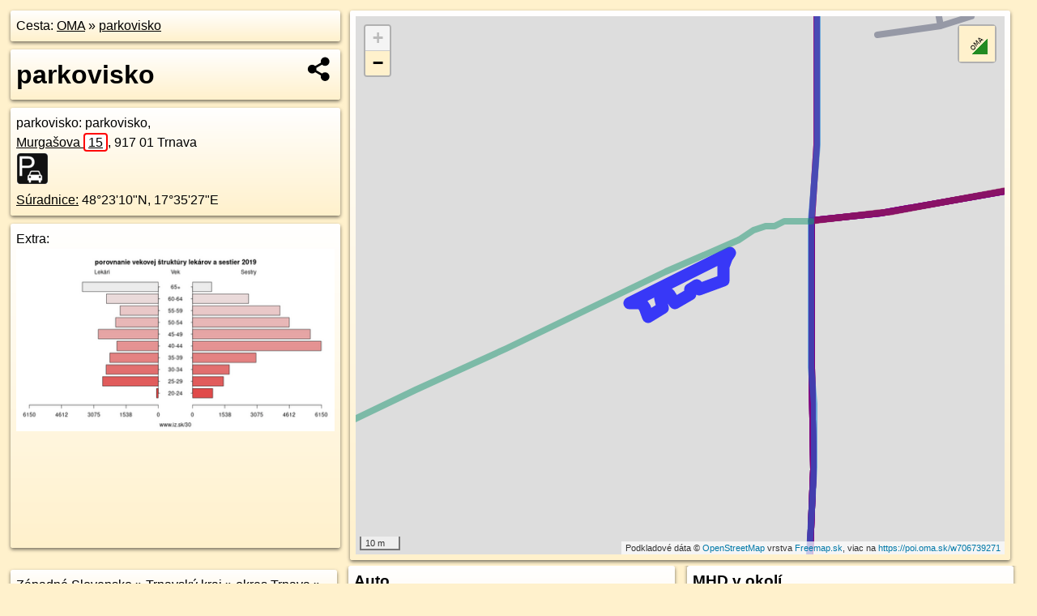

--- FILE ---
content_type: text/html; charset=UTF-8
request_url: https://poi.oma.sk/w706739271
body_size: 9106
content:
<!DOCTYPE html>
<html lang="sk" dir="ltr">
<head>
	<title>parkovisko - oma.sk</title>
	<meta http-equiv="Content-Type" content="text/html; charset=utf-8">
	<meta name="keywords" content="parkovisko poi, w706739271, Podunajská nížina, podunajska-nizina, Trnava, trnava, Trnavská pahorkatina, trnavska-pahorkatina, Západné Slovensko, zapadne-slovensko, Trnavský kraj, trnavsky-kraj, okres Trnava, okres-trnava, Slovensko, slovensko, parkovisko, parkovisko, parkovanie, turistické trasy, cyklotrasy, pohoria Slovenska, cykloatlas, cyklistické trasy, cykloportál, turisticka mapa, oma.sk">
	<meta name="description" content="parkovisko. na OMA.sk, portál o trasách a regiónoch SR.">
	<meta property="og:description" content="parkovisko. na OMA.sk."><meta name="apple-mobile-web-app-title" content="parkovisko - oma.sk"><link rel="canonical" href="https://poi.oma.sk/w706739271"><meta property="og:url" content="https://poi.oma.sk/w706739271"><meta property="og:locale" content="sk_SK">
	<meta name="audience" content="All"><link rel="preconnect" href="https://data.oma.sk"><meta name="robots" content="INDEX,FOLLOW"><meta name="revisit-after" content="7 days"><meta name="author" content="OMA.sk"><meta name="rating" content="Safe for Kids">
	<meta name="theme-color" content="#FFF1CC">
	<meta property="og:image" content="https://data.oma.sk/img/bod/poi.oma.sk-w706739271.jpg"><meta property="twitter:image" content="https://data.oma.sk/img/bod/poi.oma.sk-w706739271.jpg"><meta property="twitter:card" content="summary_large_image">
	<meta property='place:location:longitude' content='17.590909712865475'>
	<meta property='place:location:latitude' content='48.386146607272615'><meta property='og:type' content='place'><meta property='og:locality' content='Trnava'>
	<meta property='og:title' content='parkovisko'>
	<link rel='manifest' href='https://poi.oma.sk/manifest.json'>
	<meta name="viewport" content="width=device-width, initial-scale=1.0, maximum-scale=1, minimum-scale=1, user-scalable=no">
	<style>.box{box-sizing:border-box;height:auto;overflow:hidden;cursor:default;margin:5px;margin-bottom:10px;vertical-align:top;box-shadow:0 2px 4px rgba(0,0,0,0.55);border-radius:3px;padding:7px;position:relative;background:linear-gradient(#fff,#fff1cc);display:block;justify-self:start;grid-template-rows:1fr auto;break-inside:avoid;width:99%}div.expander{max-height:250px;overflow:hidden}div.fixedh{height:333px}.smallprint{font-size:.8em;line-height:120%}#popiselementu,#informacie{min-height:167px;height:400px}#zoznam,.minhei{min-height:167px}#navigacia{overflow:hidden;height:200px}body>.box{float:left}h2,h1{margin-top:.1em;margin-bottom:.2em;line-height:150%;text-decoration:none;min-height:48px}h2 a{text-decoration:none}h3,h4{margin:0;margin-bottom:4px;text-decoration:none}p{margin:0}a,a:hover{color:#000}.box img.foto{padding-left:1%;padding-bottom:1%;width:48%;height:105px;object-fit:none;object-position:center}img{border-style:none;max-width:100%}.erb{width:31%;float:right;margin:1%}.poiz{min-width:50px;height:38px;margin:1px;background-repeat:no-repeat;display:inline-block}.shareicon{background-image:url('https://data.oma.sk/img/share.png');background-size:contain;background-repeat:no-repeat;display:inline-block;min-width:32px;padding-left:3px;height:32px;margin:1px 1px 1px 1px;float:right}body{background-color:#fff1cc;height:98%;width:98%;max-width:2100px;min-width:98%;font-family:Tahoma,Geneva,sans-serif;line-height:150%;color:#000}html{height:100%;width:99%}.atlasimg h3{position:absolute;top:90px;left:20px;background-color:white;padding:2px 5px 2px 5px;z-index:3}.erb .stvorec{position:relative;display:block;padding-bottom:100%}.atlasimg a{position:relative;display:block;padding-bottom:53%}.atlasimg img,.stvorec img{position:absolute;top:0;left:0;width:100%;height:auto}div.smallmap,.poimap{width:100%;height:100%}.mapafull #omask{height:100%}@media all and (max-width:840px){body,.smallprint ul{line-height:230%}a.poiz{margin:5px}}@media all and (max-width:500px){.mapafull{width:89%;height:70%}.nemapafull,.fullw{width:89%}.atlasimg{height:100px;overflow:hidden}.atlasimg h3{top:70px;left:20px}}@media all and (min-width:501px) and (max-width:840px){.mapafull{width:92%;height:70%}.nemapafull,.fullw{width:92%}.atlasimg h3{top:75px;left:20px}.atlasimg{height:120px;overflow:hidden}}@media all and (min-width:840px) and (max-width:1000px){.nemapafull{width:30%}.mapafull{width:61%}}@media all and (min-width:1001px) and (max-width:1400px){.nemapafull{width:23%}.mapafull{width:73%}}@media all and (min-width:1401px) and (max-width:1850px){.nemapafull{width:18%}.mapafull{width:77%}}@media all and (min-width:1851px){.nemapafull{width:15%}.mapafull{width:81%}}@media all and (min-width:840px){.fullw{width:98%}.mapafull{height:95%}}.brickcontent{column-gap:10px;margin-top:5px;margin-bottom:10px}@media all and (max-width:1000px){.rightmap,.leftbox{width:100%}.rightmap{height:500px}}@media all and (min-width:1001px){.topbox{display:grid;width:100%;gap:7px;padding-bottom:7px}.rightmap{height:100%}}@media all and (max-width:500px){.brickcontent{column-count:1}}@media all and (min-width:501px) and (max-width:1000px){.brickcontent,.leftbox{column-count:2}.topbox{grid-template-columns:1fr 1fr}.leftbox .biggerbox{column-span:all}}@media all and (min-width:1401px){.leftbox{column-count:2}.leftbox .biggerbox{column-span:all}}@media all and (min-width:1001px) and (max-width:1400px){.brickcontent{column-count:3}.topbox{grid-template-columns:1fr 2fr}}@media all and (min-width:1401px) and (max-width:1850px){.brickcontent{column-count:4}.topbox{grid-template-columns:2fr 2fr}}@media all and (min-width:1851px){.brickcontent{column-count:5}.topbox{grid-template-columns:2fr 3fr}}h3.expand{width:100%}span.right{font-weight:bold;font-size:1.2em;text-align:right;position:absolute;right:5px}.headerclickable{cursor:pointer}#tooltip{min-height:2.7em}span.r2{min-height:2em}.bottom{position:absolute;bottom:0;height:auto;background:white}.blue{background:#8acde3;opacity:.9;font-size:18px;font-weight:bold}ul,ol{margin-top:0;margin-bottom:0;padding-left:20px}ol{padding-left:3em}ul{list-style-type:circle}img.foto-bigger,img.pocasie-img{width:100%}.twtr-tweet-text{font-size:125%}div.box>form>input.search,div.box>input.search,#redir{width:98%;margin:4px;padding:4px;border:#000 1px solid;border-radius:3px;padding-right:0;padding-left:0;margin-top:4px;margin-bottom:4px;background-color:#fff1cc;color:#000;font-weight:bold}#navigacia path{fill:#fff1cc;stroke:#000;stroke-width:2px}#navigacia path:hover{fill:#fff}tr:nth-child(even){background:#fff1cc}tr:nth-child(odd){background:#fff}iframe{scrolling:no;frameborder:0;border:0;overflow:hidden;width:100%;height:400px}a,button{touch-action:manipulation}</style>
	<link rel="apple-touch-icon" type="image/png" href="https://data.oma.sk/img/t/180/logo.png" sizes="180x180">
	<link rel="icon" type="image/png" href="https://data.oma.sk/img/t/96/logo.png" sizes="96x96"><link rel="icon" type="image/png" href="https://data.oma.sk/img/t/192/logo.png" sizes="192x192"><link rel="icon" type="image/png" href="https://data.oma.sk/img/t/512/logo.png" sizes="512x512">
	<meta name="msapplication-TileImage" content="https://data.oma.sk/img/t/144/logo.png"><link rel="shortcut icon" href="https://poi.oma.sk/favicon.ico"><link rel="icon" type="image/svg+xml" href="https://data.oma.sk/img/t/512/logo.svg">
	<meta name="msapplication-config" content="https://www.oma.sk/browserconfig.xml"><meta name="msapplication-TileColor" content="#FFF1CC">
	<meta property="article:author" content="https://www.facebook.com/wwwOMAsk/"><meta name="twitter:site" content="@wwwOMAsk">
</head>
<body>
<div class='topbox'>
 <div class='leftbox'>
<p class='box biggerbox'>Cesta: <a href='https://www.oma.sk'>OMA</a> &raquo; <a href='https://poi.oma.sk/w706739271'>parkovisko</a></p>
<h1 class='box biggerbox'>parkovisko</h1>
 <div class='box vcard'><span class='fn'>parkovisko</span>: parkovisko, <div class="adr"><a class="street-address" href="https://trnava.oma.sk/u/murgasova/15">Murgašova <span class="popisne">15</span></a>, <span class="postal-code">917 01</span> <span class="locality">Trnava</span></div> <span class="ikony-right"><a  class='poiz ik-parkovisko' href='https://www.oma.sk/auto/parkovisko' title='parkovisko na Slovensku'></a> </span><div class='geo'><a href='https://www.freemap.sk/?map=15/48.386146607272615/17.590909712865475&layers=X&tool=route-planner&points=48.386146607272615/17.590909712865475,&transport=foot' title='choď na freemap.sk' target='_BLANK' rel='noopener'>Súradnice:</a> <span class='latitude' title='48.386146607272615'>48&deg;23'10"N</span>, <span class='longitude' title='17.590909712865475'>17&deg;35'27"E</span></div></div><div class='box' id='popiselementu'><span class='lazy' data-loader='ajax' data-src='/js/rek.php?osm_id=706739271'></span></div></div>
<div class='box rightmap'><div class='ciaramap smallmap' data-osm_id='706739271' data-tabulka='poif' data-layer='' data-color='blue' id='omask' data-lat='48.386146607272615' data-lon='17.590909712865475'></div></div></div><div class='brickcontent'>
<div class="box"><a href="https://zapadne-slovensko.oma.sk">Západné Slovensko</a> &raquo; <a href="https://trnavsky-kraj.oma.sk">Trnavský kraj</a> &raquo; <a href="https://okres-trnava.oma.sk">okres Trnava</a> &raquo; <a href="https://trnava.oma.sk">Trnava</a></div><div class='box markers'><h3>Obchod</h3><a href="https://poi.oma.sk/n6976642603" id="n6976642603a1" data-lon="17.5911517" data-lat="48.3863709" title=" vzdialené 18&nbsp;m, smer sever-severovýchodne 31&deg;" data-ikona="papiernictvo">Bebi</a> <span class='clickable' title=' vzdialené 18&nbsp;m, smer sever-severovýchodne 31&deg;'> &curren;</span>, <a href="https://poi.oma.sk/n6976642601" id="n6976642601a1" data-lon="17.5911624" data-lat="48.3865389" title=" vzdialené 37&nbsp;m, smer sever-severovýchodne 18&deg;">Ele-NORIKA</a> <span class='clickable' title=' vzdialené 37&nbsp;m, smer sever-severovýchodne 18&deg;'> &curren;</span>, <a href="https://poi.oma.sk/n12998194241" id="n12998194241a1" data-lon="17.5915364" data-lat="48.3868018" title=" vzdialené 74&nbsp;m, smer severovýchodne 39&deg;" data-ikona="pekaren">Dobrá Pekáreň Bezlepková</a> <span class='clickable' title=' vzdialené 74&nbsp;m, smer severovýchodne 39&deg;'> &curren;</span>, <a href="https://poi.oma.sk/n12998194242" id="n12998194242a1" data-lon="17.5915206" data-lat="48.3869535" title=" vzdialené 89&nbsp;m, smer sever-severovýchodne 32&deg;" data-ikona="kadernictvo">Kaderníctvo Valentina</a> <span class='clickable' title=' vzdialené 89&nbsp;m, smer sever-severovýchodne 32&deg;'> &curren;</span>, <a href="https://poi.oma.sk/n12998194243" id="n12998194243a1" data-lon="17.5915281" data-lat="48.3870159" title=" vzdialené 95&nbsp;m, smer sever-severovýchodne 30&deg;" data-ikona="oblecenie">Ateliér Fairy Tale</a> <span class='clickable' title=' vzdialené 95&nbsp;m, smer sever-severovýchodne 30&deg;'> &curren;</span>, <a href="https://poi.oma.sk/n1791633145" id="n1791633145a1" data-lon="17.5915145" data-lat="48.3873294" title=" vzdialené 128&nbsp;m, smer sever-severovýchodne 22&deg;" data-ikona="pekaren">Šenkvická pekáreň</a> <span class='clickable' title=' vzdialené 128&nbsp;m, smer sever-severovýchodne 22&deg;'> &curren;</span></div>
<div class='box markers'><h3>Stravovanie</h3><a href="https://poi.oma.sk/n6976642600" id="n6976642600a2" data-lon="17.5911638" data-lat="48.3865819" title=" vzdialené 41&nbsp;m, smer sever-severovýchodne 16&deg;" data-ikona="pohostinstvo">Gulomet</a> <span class='clickable' title=' vzdialené 41&nbsp;m, smer sever-severovýchodne 16&deg;'> &curren;</span>, <a href="https://poi.oma.sk/n6976642602" id="n6976642602a2" data-lon="17.5911631" data-lat="48.3866754" title=" vzdialené 52&nbsp;m, smer sever-severovýchodne 13&deg;" data-ikona="kaviaren">Piano Pub & Coffee</a> <span class='clickable' title=' vzdialené 52&nbsp;m, smer sever-severovýchodne 13&deg;'> &curren;</span>, <a href="https://poi.oma.sk/w82308198" id="w82308198a2" data-lon="17.592173861128813" data-lat="48.387787128757175" title=" vzdialené 193&nbsp;m, smer severovýchodne 35&deg;" data-ikona="pohostinstvo">Stará Cehelna</a> <span class='clickable' title=' vzdialené 193&nbsp;m, smer severovýchodne 35&deg;'> &curren;</span>, <a href="https://poi.oma.sk/n12967251297" id="n12967251297a2" data-lon="17.5881591" data-lat="48.385611" title=" vzdialené 199&nbsp;m, smer západne 259&deg;" data-ikona="pizzeria">Šport Bar Slávia</a> <span class='clickable' title=' vzdialené 199&nbsp;m, smer západne 259&deg;'> &curren;</span></div>
<div class='box markers'><h3>šport</h3><a href="https://poi.oma.sk/w735238856" id="w735238856a3" data-lon="17.588383664012948" data-lat="48.3854680694475" title=" vzdialené 188&nbsp;m, smer západo-juhozápadne 255&deg;" data-ikona="basketbal">basketbal</a> <span class='clickable' title=' vzdialené 188&nbsp;m, smer západo-juhozápadne 255&deg;'> &curren;</span>, <a href="https://poi.oma.sk/w735238852" id="w735238852a3" data-lon="17.588552200000002" data-lat="48.385220100000005" title=" vzdialené 190&nbsp;m, smer západo-juhozápadne 248&deg;" data-ikona="ihrisko">Football tennis field Slávia</a> <span class='clickable' title=' vzdialené 190&nbsp;m, smer západo-juhozápadne 248&deg;'> &curren;</span></div>
<div class='box markers'><h3>Voľný čas</h3><a href="https://poi.oma.sk/w706739265" id="w706739265a4" data-lon="17.59102038703934" data-lat="48.38603073134882" title=" vzdialené 12&nbsp;m, smer juho-juhovýchodne 162&deg;" data-ikona="park">park</a> <span class='clickable' title=' vzdialené 12&nbsp;m, smer juho-juhovýchodne 162&deg;'> &curren;</span>, <a href="https://poi.oma.sk/w706739264" id="w706739264a4" data-lon="17.59036702668726" data-lat="48.38590376381815" title=" vzdialené 36&nbsp;m, smer západo-juhozápadne 240&deg;" data-ikona="park">park</a> <span class='clickable' title=' vzdialené 36&nbsp;m, smer západo-juhozápadne 240&deg;'> &curren;</span>, <a href="https://poi.oma.sk/w706739263" id="w706739263a4" data-lon="17.589802910068705" data-lat="48.38545051022339" title=" vzdialené 101&nbsp;m, smer juhozápadne 235&deg;" data-ikona="park">park</a> <span class='clickable' title=' vzdialené 101&nbsp;m, smer juhozápadne 235&deg;'> &curren;</span>, <a href="https://poi.oma.sk/w706739242" id="w706739242a4" data-lon="17.589756215410084" data-lat="48.38497331172233" title=" vzdialené 145&nbsp;m, smer juhozápadne 221&deg;" data-ikona="park">park</a> <span class='clickable' title=' vzdialené 145&nbsp;m, smer juhozápadne 221&deg;'> &curren;</span>, <a href="https://poi.oma.sk/w706739216" id="w706739216a4" data-lon="17.589713459163573" data-lat="48.38449917336652" title=" vzdialené 193&nbsp;m, smer juho-juhozápadne 212&deg;" data-ikona="park">park</a> <span class='clickable' title=' vzdialené 193&nbsp;m, smer juho-juhozápadne 212&deg;'> &curren;</span></div>
<div class='box markers'><h3>Služby</h3><a href="https://poi.oma.sk/n6641686587" id="n6641686587a5" data-lon="17.5900671" data-lat="48.3858462" title=" vzdialené 58&nbsp;m, smer západo-juhozápadne 248&deg;">kôš</a> <span class='clickable' title=' vzdialené 58&nbsp;m, smer západo-juhozápadne 248&deg;'> &curren;</span>, <a href="https://poi.oma.sk/n6976642608" id="n6976642608a5" data-lon="17.593232" data-lat="48.3865746" title=" vzdialené 166&nbsp;m, smer východne 81&deg;">Oprava obuvi Tomi</a> <span class='clickable' title=' vzdialené 166&nbsp;m, smer východne 81&deg;'> &curren;</span>, <a href="https://poi.oma.sk/n2854524681" id="n2854524681a5" data-lon="17.5920351" data-lat="48.3878058" title=" vzdialené 191&nbsp;m, smer sever-severovýchodne 32&deg;">Kľúčová služba Evva</a> <span class='clickable' title=' vzdialené 191&nbsp;m, smer sever-severovýchodne 32&deg;'> &curren;</span></div>
<div class='box markers'><h3>Doprava</h3><a href="https://poi.oma.sk/n1542194000" id="n1542194000a6" data-lon="17.5914695" data-lat="48.3866898" title=" vzdialené 61&nbsp;m, smer severovýchodne 41&deg;" data-ikona="zastavka">Obchodná akadémia</a> <span class='clickable' title=' vzdialené 61&nbsp;m, smer severovýchodne 41&deg;'> &curren;</span>, <a href="https://poi.oma.sk/n12470798515" id="n12470798515a6" data-lon="17.5920475" data-lat="48.3864018" title=" vzdialené 76&nbsp;m, smer východne 79&deg;" data-ikona="zastavka">Na hlinách</a> <span class='clickable' title=' vzdialené 76&nbsp;m, smer východne 79&deg;'> &curren;</span>, <a href="https://poi.oma.sk/n12470798514" id="n12470798514a6" data-lon="17.5923245" data-lat="48.3863599" title=" vzdialené 95&nbsp;m, smer východne 84&deg;" data-ikona="zastavka">Na hlinách</a> <span class='clickable' title=' vzdialené 95&nbsp;m, smer východne 84&deg;'> &curren;</span></div>
<div class='box markers'><h3>Auto</h3><a href="https://poi.oma.sk/w706739266" id="w706739266a7" data-lon="17.590683001596766" data-lat="48.385976910770395" title=" vzdialené 14&nbsp;m, smer juho-juhozápadne 200&deg;" data-ikona="parkovisko">parkovisko</a> <span class='clickable' title=' vzdialené 14&nbsp;m, smer juho-juhozápadne 200&deg;'> &curren;</span>, <a href="https://poi.oma.sk/w1293628825" id="w1293628825a7" data-lon="17.591277312578296" data-lat="48.38663017842522" title=" vzdialené 49&nbsp;m, smer sever-severovýchodne 28&deg;" data-ikona="parkovisko">parkovisko</a> <span class='clickable' title=' vzdialené 49&nbsp;m, smer sever-severovýchodne 28&deg;'> &curren;</span>, <a href="https://poi.oma.sk/w706739260" id="w706739260a7" data-lon="17.59097211426692" data-lat="48.38558385989917" title=" vzdialené 57&nbsp;m, smer juho-juhovýchodne 160&deg;" data-ikona="parkovisko">parkovisko</a> <span class='clickable' title=' vzdialené 57&nbsp;m, smer juho-juhovýchodne 160&deg;'> &curren;</span>, <a href="https://poi.oma.sk/w706739208" id="w706739208a7" data-lon="17.59187074992888" data-lat="48.38604034955722" title=" vzdialené 63&nbsp;m, smer východo-juhovýchodne 102&deg;" data-ikona="parkovisko">parkovisko</a> <span class='clickable' title=' vzdialené 63&nbsp;m, smer východo-juhovýchodne 102&deg;'> &curren;</span>, <a href="https://poi.oma.sk/w1293628829" id="w1293628829a7" data-lon="17.591396136393865" data-lat="48.38564556708029" title=" vzdialené 63&nbsp;m, smer juhovýchodne 146&deg;" data-ikona="parkovisko">parkovisko</a> <span class='clickable' title=' vzdialené 63&nbsp;m, smer juhovýchodne 146&deg;'> &curren;</span>, <a href="https://poi.oma.sk/n6976642592" id="n6976642592a7" data-lon="17.5911617" data-lat="48.3867854" title=" vzdialené 64&nbsp;m, smer severne 10&deg;" data-ikona="autoservis">Pneuservis</a> <span class='clickable' title=' vzdialené 64&nbsp;m, smer severne 10&deg;'> &curren;</span>, <a href="https://poi.oma.sk/w624125279" id="w624125279a7" data-lon="17.591711923443366" data-lat="48.38666982025878" title=" vzdialené 70&nbsp;m, smer severovýchodne 55&deg;" data-ikona="parkovisko">parkovisko</a> <span class='clickable' title=' vzdialené 70&nbsp;m, smer severovýchodne 55&deg;'> &curren;</span>, <a href="https://poi.oma.sk/w706739261" id="w706739261a7" data-lon="17.590340081676874" data-lat="48.38547887472896" title=" vzdialené 75&nbsp;m, smer juho-juhozápadne 212&deg;" data-ikona="parkovisko">parkovisko</a> <span class='clickable' title=' vzdialené 75&nbsp;m, smer juho-juhozápadne 212&deg;'> &curren;</span>, <a href="https://poi.oma.sk/w706739262" id="w706739262a7" data-lon="17.590186517078692" data-lat="48.38553965343024" title=" vzdialené 75&nbsp;m, smer juhozápadne 224&deg;" data-ikona="parkovisko">parkovisko</a> <span class='clickable' title=' vzdialené 75&nbsp;m, smer juhozápadne 224&deg;'> &curren;</span>, <a href="https://poi.oma.sk/w706739182" id="w706739182a7" data-lon="17.591858416432835" data-lat="48.385734253952826" title=" vzdialené 77&nbsp;m, smer východo-juhovýchodne 118&deg;" data-ikona="parkovisko">parkovisko</a> <span class='clickable' title=' vzdialené 77&nbsp;m, smer východo-juhovýchodne 118&deg;'> &curren;</span>, <a href="https://poi.oma.sk/w1293628824" id="w1293628824a7" data-lon="17.591426230657508" data-lat="48.386916165251456" title=" vzdialené 82&nbsp;m, smer sever-severovýchodne 28&deg;" data-ikona="parkovisko">parkovisko</a> <span class='clickable' title=' vzdialené 82&nbsp;m, smer sever-severovýchodne 28&deg;'> &curren;</span>, <a href="https://poi.oma.sk/w1293628826" id="w1293628826a7" data-lon="17.591275882683885" data-lat="48.38700268090717" title=" vzdialené 89&nbsp;m, smer sever-severovýchodne 15&deg;" data-ikona="parkovisko">parkovisko</a> <span class='clickable' title=' vzdialené 89&nbsp;m, smer sever-severovýchodne 15&deg;'> &curren;</span>, <a href="https://poi.oma.sk/w706739257" id="w706739257a7" data-lon="17.59017302074201" data-lat="48.385276747027646" title=" vzdialené 100&nbsp;m, smer juhozápadne 214&deg;" data-ikona="parkovisko">parkovisko</a> <span class='clickable' title=' vzdialené 100&nbsp;m, smer juhozápadne 214&deg;'> &curren;</span>, <a href="https://poi.oma.sk/w706739253" id="w706739253a7" data-lon="17.590872018550616" data-lat="48.38510795422851" title=" vzdialené 108&nbsp;m, smer južne 175&deg;" data-ikona="parkovisko">parkovisko</a> <span class='clickable' title=' vzdialené 108&nbsp;m, smer južne 175&deg;'> &curren;</span>, <a href="https://poi.oma.sk/w706739279" id="w706739279a7" data-lon="17.590280786591954" data-lat="48.385058457734715" title=" vzdialené 120&nbsp;m, smer juho-juhozápadne 207&deg;" data-ikona="parkovisko">parkovisko</a> <span class='clickable' title=' vzdialené 120&nbsp;m, smer juho-juhozápadne 207&deg;'> &curren;</span>, <a href="https://poi.oma.sk/w706739193" id="w706739193a7" data-lon="17.591800438141142" data-lat="48.38516699762009" title=" vzdialené 124&nbsp;m, smer juhovýchodne 143&deg;" data-ikona="parkovisko">parkovisko</a> <span class='clickable' title=' vzdialené 124&nbsp;m, smer juhovýchodne 143&deg;'> &curren;</span>, <a href="https://poi.oma.sk/w1089060271" id="w1089060271a7" data-lon="17.59280811126181" data-lat="48.38622537008633" title=" vzdialené 130&nbsp;m, smer východne 90&deg;" data-ikona="parkovisko">parkovisko</a> <span class='clickable' title=' vzdialené 130&nbsp;m, smer východne 90&deg;'> &curren;</span>, <a href="https://poi.oma.sk/w706739183" id="w706739183a7" data-lon="17.592021543983133" data-lat="48.38516248446417" title=" vzdialené 133&nbsp;m, smer juhovýchodne 136&deg;" data-ikona="parkovisko">parkovisko</a> <span class='clickable' title=' vzdialené 133&nbsp;m, smer juhovýchodne 136&deg;'> &curren;</span>, <a href="https://poi.oma.sk/w624358441" id="w624358441a7" data-lon="17.592620141831453" data-lat="48.38714453474386" title=" vzdialené 155&nbsp;m, smer východo-severovýchodne 59&deg;" data-ikona="parkovisko">parkovisko</a> <span class='clickable' title=' vzdialené 155&nbsp;m, smer východo-severovýchodne 59&deg;'> &curren;</span>, <a href="https://poi.oma.sk/w624125278" id="w624125278a7" data-lon="17.59176484818667" data-lat="48.38753990995723" title=" vzdialené 156&nbsp;m, smer sever-severovýchodne 28&deg;" data-ikona="parkovisko">parkovisko</a> <span class='clickable' title=' vzdialené 156&nbsp;m, smer sever-severovýchodne 28&deg;'> &curren;</span>, <a href="https://poi.oma.sk/w706739189" id="w706739189a7" data-lon="17.592224396113032" data-lat="48.38495181885644" title=" vzdialené 160&nbsp;m, smer juhovýchodne 136&deg;" data-ikona="parkovisko">parkovisko</a> <span class='clickable' title=' vzdialené 160&nbsp;m, smer juhovýchodne 136&deg;'> &curren;</span>, <a href="https://poi.oma.sk/w706739237" id="w706739237a7" data-lon="17.59025748513482" data-lat="48.38457868369834" title=" vzdialené 172&nbsp;m, smer juho-juhozápadne 200&deg;" data-ikona="parkovisko">parkovisko</a> <span class='clickable' title=' vzdialené 172&nbsp;m, smer juho-juhozápadne 200&deg;'> &curren;</span>, <a href="https://poi.oma.sk/w706739236" id="w706739236a7" data-lon="17.590756652232894" data-lat="48.38449905088624" title=" vzdialené 176&nbsp;m, smer južne 181&deg;" data-ikona="parkovisko">parkovisko</a> <span class='clickable' title=' vzdialené 176&nbsp;m, smer južne 181&deg;'> &curren;</span>, <a href="https://poi.oma.sk/w1443464693" id="w1443464693a7" data-lon="17.592168639600143" data-lat="48.38769132981438" title=" vzdialené 183&nbsp;m, smer severovýchodne 37&deg;" data-ikona="parkovisko">parkovisko</a> <span class='clickable' title=' vzdialené 183&nbsp;m, smer severovýchodne 37&deg;'> &curren;</span></div>
<div class='box markers'><h3>Zdravotníctvo</h3><a href="https://poi.oma.sk/n1791633144" id="n1791633144a8" data-lon="17.5914996" data-lat="48.3871789" title=" vzdialené 112&nbsp;m, smer sever-severovýchodne 25&deg;" data-ikona="bezbarierove">Vita</a> <span class='clickable' title=' vzdialené 112&nbsp;m, smer sever-severovýchodne 25&deg;'> &curren;</span>, <a href="https://poi.oma.sk/n12526066736" id="n12526066736a8" data-lon="17.5919563" data-lat="48.3878439" title=" vzdialené 193&nbsp;m, smer sever-severovýchodne 29&deg;" data-ikona="dr-max">Dr. Max</a> <span class='clickable' title=' vzdialené 193&nbsp;m, smer sever-severovýchodne 29&deg;'> &curren;</span></div>
<div class='box markers'><h3>Vzdelanie</h3><a href="https://poi.oma.sk/w706748280" id="w706748280a9" data-lon="17.59047325046249" data-lat="48.38630032795851" title=" vzdialené 28&nbsp;m, smer severozápadna 306&deg;" data-ikona="materska-skola">Materská škola Murgašova</a> <span class='clickable' title=' vzdialené 28&nbsp;m, smer severozápadna 306&deg;'> &curren;</span>, <a href="https://poi.oma.sk/w706739212" id="w706739212a9" data-lon="17.592388147422984" data-lat="48.38599660712862" title=" vzdialené 101&nbsp;m, smer východne 99&deg;" data-ikona="materska-skola">Materská škola Okružná</a> <span class='clickable' title=' vzdialené 101&nbsp;m, smer východne 99&deg;'> &curren;</span></div>
<div class='box markers'><h3>Bicykel</h3><a href="https://poi.oma.sk/n6970028280" id="n6970028280a10" data-lon="17.5890785" data-lat="48.384689" title=" vzdialené 200&nbsp;m, smer juhozápadne 229&deg;" data-ikona="cyklopozicovna">Lanové centrum - Slávia</a> <span class='clickable' title=' vzdialené 200&nbsp;m, smer juhozápadne 229&deg;'> &curren;</span></div>
<div class='box markers'><h3>Prevádzkovateľ</h3><a href="https://poi.oma.sk/n12526066736" id="n12526066736a11" data-lon="17.5919563" data-lat="48.3878439" title=" vzdialené 193&nbsp;m, smer sever-severovýchodne 29&deg;" data-ikona="dr-max">Dr. Max</a> <span class='clickable' title=' vzdialené 193&nbsp;m, smer sever-severovýchodne 29&deg;'> &curren;</span></div>
<div class='box markers'><h3>Prístupnosť</h3><a href="https://poi.oma.sk/w82307532" id="w82307532a12" data-lon="17.59158108645378" data-lat="48.387047793566005" title=" vzdialené 100&nbsp;m, smer sever-severovýchodne 32&deg;" data-ikona="bezbarierove">bezbarierový prístup</a> <span class='clickable' title=' vzdialené 100&nbsp;m, smer sever-severovýchodne 32&deg;'> &curren;</span>, <a href="https://poi.oma.sk/n1791633144" id="n1791633144a12" data-lon="17.5914996" data-lat="48.3871789" title=" vzdialené 112&nbsp;m, smer sever-severovýchodne 25&deg;" data-ikona="bezbarierove">Vita</a> <span class='clickable' title=' vzdialené 112&nbsp;m, smer sever-severovýchodne 25&deg;'> &curren;</span>, <a href="https://poi.oma.sk/n1791633145" id="n1791633145a12" data-lon="17.5915145" data-lat="48.3873294" title=" vzdialené 128&nbsp;m, smer sever-severovýchodne 22&deg;" data-ikona="pekaren">Šenkvická pekáreň</a> <span class='clickable' title=' vzdialené 128&nbsp;m, smer sever-severovýchodne 22&deg;'> &curren;</span></div>
<div class='box markers'><h3>Zastávky v okolí</h3><a href="https://poi.oma.sk/n1542194000" id="n1542194000a13" data-lon="17.5914695" data-lat="48.3866898" title=" vzdialené 61&nbsp;m, smer severovýchodne 41&deg;" data-ikona="zastavka">Obchodná akadémia</a> <span class='clickable' title=' vzdialené 61&nbsp;m, smer severovýchodne 41&deg;'> &curren;</span>, <a href="https://poi.oma.sk/n12470798515" id="n12470798515a13" data-lon="17.5920475" data-lat="48.3864018" title=" vzdialené 76&nbsp;m, smer východne 79&deg;" data-ikona="zastavka">Na hlinách</a> <span class='clickable' title=' vzdialené 76&nbsp;m, smer východne 79&deg;'> &curren;</span>, <a href="https://poi.oma.sk/n12470798514" id="n12470798514a13" data-lon="17.5923245" data-lat="48.3863599" title=" vzdialené 95&nbsp;m, smer východne 84&deg;" data-ikona="zastavka">Na hlinách</a> <span class='clickable' title=' vzdialené 95&nbsp;m, smer východne 84&deg;'> &curren;</span>, <a href="https://poi.oma.sk/n1542194008" id="n1542194008a13" data-lon="17.5911357" data-lat="48.3842051" title=" vzdialené 210&nbsp;m, smer južne 170&deg;" data-ikona="zastavka">Špačinská</a> <span class='clickable' title=' vzdialené 210&nbsp;m, smer južne 170&deg;'> &curren;</span>, <a href="https://poi.oma.sk/n8438551914" id="n8438551914a13" data-lon="17.5913649" data-lat="48.3841726" title=" vzdialené 216&nbsp;m, smer juho-juhovýchodne 163&deg;" data-ikona="zastavka">Špačinská</a> <span class='clickable' title=' vzdialené 216&nbsp;m, smer juho-juhovýchodne 163&deg;'> &curren;</span>, <a href="https://poi.oma.sk/n2118248046" id="n2118248046a13" data-lon="17.5906145" data-lat="48.3885328" title=" vzdialené 260&nbsp;m, smer severne 349&deg;" data-ikona="zastavka">Obchodná akadémia</a> <span class='clickable' title=' vzdialené 260&nbsp;m, smer severne 349&deg;'> &curren;</span>, <a href="https://poi.oma.sk/n5794605314" id="n5794605314a13" data-lon="17.5919767" data-lat="48.3886376" title=" vzdialené 278&nbsp;m, smer sever-severovýchodne 21&deg;" data-ikona="zastavka">Obchodná akadémia</a> <span class='clickable' title=' vzdialené 278&nbsp;m, smer sever-severovýchodne 21&deg;'> &curren;</span>, <a href="https://poi.oma.sk/n2118248036" id="n2118248036a13" data-lon="17.590594" data-lat="48.3887798" title=" vzdialené 287&nbsp;m, smer severne 350&deg;" data-ikona="zastavka">Obchodná akadémia</a> <span class='clickable' title=' vzdialené 287&nbsp;m, smer severne 350&deg;'> &curren;</span>, <a href="https://poi.oma.sk/n1542193952" id="n1542193952a13" data-lon="17.5959683" data-lat="48.3862476" title=" vzdialené 364&nbsp;m, smer východne 90&deg;" data-ikona="zastavka">Okružná</a> <span class='clickable' title=' vzdialené 364&nbsp;m, smer východne 90&deg;'> &curren;</span>, <a href="https://poi.oma.sk/n1542193947" id="n1542193947a13" data-lon="17.5964837" data-lat="48.3857761" title=" vzdialené 405&nbsp;m, smer východne 95&deg;" data-ikona="zastavka">Okružná</a> <span class='clickable' title=' vzdialené 405&nbsp;m, smer východne 95&deg;'> &curren;</span>, <a href="https://poi.oma.sk/n5911481165" id="n5911481165a13" data-lon="17.5971997" data-lat="48.3891527" title=" vzdialené 560&nbsp;m, smer východo-severovýchodne 64&deg;" data-ikona="zastavka">Saleziánska</a> <span class='clickable' title=' vzdialené 560&nbsp;m, smer východo-severovýchodne 64&deg;'> &curren;</span>, <a href="https://poi.oma.sk/n1542193972" id="n1542193972a13" data-lon="17.5985486" data-lat="48.3871036" title=" vzdialené 563&nbsp;m, smer východne 83&deg;" data-ikona="zastavka">Veterná</a> <span class='clickable' title=' vzdialené 563&nbsp;m, smer východne 83&deg;'> &curren;</span>, <a href="https://poi.oma.sk/n5911481159" id="n5911481159a13" data-lon="17.597123" data-lat="48.3894852" title=" vzdialené 578&nbsp;m, smer východo-severovýchodne 62&deg;" data-ikona="zastavka">Saleziánska</a> <span class='clickable' title=' vzdialené 578&nbsp;m, smer východo-severovýchodne 62&deg;'> &curren;</span>, <a href="https://poi.oma.sk/n1542193968" id="n1542193968a13" data-lon="17.598859" data-lat="48.3872947" title=" vzdialené 590&nbsp;m, smer východne 82&deg;" data-ikona="zastavka">Veterná</a> <span class='clickable' title=' vzdialené 590&nbsp;m, smer východne 82&deg;'> &curren;</span>, <a href="https://poi.oma.sk/n2118248033" id="n2118248033a13" data-lon="17.5878292" data-lat="48.3911985" title=" vzdialené 603&nbsp;m, smer sever-severozápadne 330&deg;" data-ikona="zastavka">Kukučínova</a> <span class='clickable' title=' vzdialené 603&nbsp;m, smer sever-severozápadne 330&deg;'> &curren;</span>, <a href="https://poi.oma.sk/n2118248039" id="n2118248039a13" data-lon="17.5880381" data-lat="48.3912842" title=" vzdialené 606&nbsp;m, smer sever-severozápadne 332&deg;" data-ikona="zastavka">Kukučínova</a> <span class='clickable' title=' vzdialené 606&nbsp;m, smer sever-severozápadne 332&deg;'> &curren;</span>, <a href="https://poi.oma.sk/n1791633147" id="n1791633147a13" data-lon="17.5942423" data-lat="48.3919062" title=" vzdialené 675&nbsp;m, smer sever-severovýchodne 29&deg;" data-ikona="zastavka">Kopánka</a> <span class='clickable' title=' vzdialené 675&nbsp;m, smer sever-severovýchodne 29&deg;'> &curren;</span>, <a href="https://poi.oma.sk/n2118248054" id="n2118248054a13" data-lon="17.5950243" data-lat="48.3916928" title=" vzdialené 676&nbsp;m, smer severovýchodne 36&deg;" data-ikona="zastavka">Kopánka</a> <span class='clickable' title=' vzdialené 676&nbsp;m, smer severovýchodne 36&deg;'> &curren;</span>, <a href="https://poi.oma.sk/n12365623263" id="n12365623263a13" data-lon="17.5958574" data-lat="48.3914089" title=" vzdialené 678&nbsp;m, smer severovýchodne 43&deg;" data-ikona="zastavka">Kopánka</a> <span class='clickable' title=' vzdialené 678&nbsp;m, smer severovýchodne 43&deg;'> &curren;</span>, <a href="https://poi.oma.sk/n1791633148" id="n1791633148a13" data-lon="17.5961203" data-lat="48.3913593" title=" vzdialené 684&nbsp;m, smer severovýchodne 45&deg;" data-ikona="zastavka">Kopánka</a> <span class='clickable' title=' vzdialené 684&nbsp;m, smer severovýchodne 45&deg;'> &curren;</span></div>
<div class='box trasy'><h3>MHD v okolí</h3><a href="https://mhd.oma.sk/-19395343" id="-19395343" data-lon="17.591336369669" data-lat="48.386344412598" data-color="" title=" vzdialené 40&nbsp;m, smer severne 0&deg;">Bus 4: Železničná stanica = >  Kopánka</a> <span class='clickable' title=' vzdialené 40&nbsp;m, smer severne 0&deg;'> &curren;</span>, <a href="https://mhd.oma.sk/-18492736" id="-18492736" data-lon="17.591331" data-lat="48.3862926" data-color="" title=" vzdialené 41&nbsp;m, smer severne 0&deg;">Bus 1: Linčianska = >  Viktoríniho námestie</a> <span class='clickable' title=' vzdialené 41&nbsp;m, smer severne 0&deg;'> &curren;</span>, <a href="https://mhd.oma.sk/-19369344" id="-19369344" data-lon="17.591331" data-lat="48.3862926" data-color="" title=" vzdialené 41&nbsp;m, smer severne 0&deg;">Bus 1: BOGE = >  Viktoríniho námestie</a> <span class='clickable' title=' vzdialené 41&nbsp;m, smer severne 0&deg;'> &curren;</span>, <a href="https://mhd.oma.sk/-19871435" id="-19871435" data-lon="17.591331" data-lat="48.3862926" data-color="" title=" vzdialené 41&nbsp;m, smer severne 0&deg;">Bus 8: Modranka = >  Kamenný mlyn</a> <span class='clickable' title=' vzdialené 41&nbsp;m, smer severne 0&deg;'> &curren;</span>, <a href="https://mhd.oma.sk/-18496812" id="-18496812" data-lon="17.591331" data-lat="48.3862926" data-color="" title=" vzdialené 41&nbsp;m, smer severne 0&deg;">Bus 7: Nemečanka = >  Vozovka</a> <span class='clickable' title=' vzdialené 41&nbsp;m, smer severne 0&deg;'> &curren;</span>, <a href="https://mhd.oma.sk/-19355275" id="-19355275" data-lon="17.591331" data-lat="48.3862926" data-color="" title=" vzdialené 41&nbsp;m, smer severne 0&deg;">Bus 1: Letisko = >  Linčianska</a> <span class='clickable' title=' vzdialené 41&nbsp;m, smer severne 0&deg;'> &curren;</span>, <a href="https://mhd.oma.sk/-18496809" id="-18496809" data-lon="17.591331" data-lat="48.3862926" data-color="" title=" vzdialené 41&nbsp;m, smer severne 0&deg;">Bus 7: Vozovka = >  Nemečanka</a> <span class='clickable' title=' vzdialené 41&nbsp;m, smer severne 0&deg;'> &curren;</span>, <a href="https://mhd.oma.sk/-19395347" id="-19395347" data-lon="17.591336369669" data-lat="48.386344412598" data-color="" title=" vzdialené 40&nbsp;m, smer severne 0&deg;">Bus 4: Kopánka = >  Strojárenská</a> <span class='clickable' title=' vzdialené 40&nbsp;m, smer severne 0&deg;'> &curren;</span>, <a href="https://mhd.oma.sk/-19871277" id="-19871277" data-lon="17.591331" data-lat="48.3862926" data-color="" title=" vzdialené 41&nbsp;m, smer severne 0&deg;">Bus 7: City Park = >  Vozovka</a> <span class='clickable' title=' vzdialené 41&nbsp;m, smer severne 0&deg;'> &curren;</span>, <a href="https://mhd.oma.sk/-18497644" id="-18497644" data-lon="17.591336369669" data-lat="48.386344412598" data-color="" title=" vzdialené 40&nbsp;m, smer severne 0&deg;">Bus 4: Kopánka = >  BOGE</a> <span class='clickable' title=' vzdialené 40&nbsp;m, smer severne 0&deg;'> &curren;</span>, <a href="https://mhd.oma.sk/-19355274" id="-19355274" data-lon="17.591331" data-lat="48.3862926" data-color="" title=" vzdialené 41&nbsp;m, smer severne 0&deg;">Bus 1: Viktoríniho námestie = >  Strojárenská</a> <span class='clickable' title=' vzdialené 41&nbsp;m, smer severne 0&deg;'> &curren;</span></div>
<div id='toposcope' class='box'></div>
<div class='box ulice'><h3>Ulice v okolí</h3><a href="https://trnava.oma.sk/u/kukucinova" id="166268103" data-lon="17.5912826" data-lat="48.3876119" data-color="" title=" vzdialené 139&nbsp;m, smer severne 0&deg;">Kukučínova</a> <span class='clickable' title=' vzdialené 139&nbsp;m, smer severne 0&deg;'> &curren;</span>, <a href="https://trnava.oma.sk/u/jana-hajdoczyho" id="4578394" data-lon="17.5897409" data-lat="48.3857835" data-color="" title=" vzdialené 104&nbsp;m, smer severne 0&deg;">Jána Hajdóczyho</a> <span class='clickable' title=' vzdialené 104&nbsp;m, smer severne 0&deg;'> &curren;</span>, <a href="https://trnava.oma.sk/u/na-hlinach" id="8588019" data-lon="17.5915486" data-lat="48.3866987" data-color="" title=" vzdialené 65&nbsp;m, smer severne 0&deg;">Na hlinách</a> <span class='clickable' title=' vzdialené 65&nbsp;m, smer severne 0&deg;'> &curren;</span>, <a href="https://trnava.oma.sk/u/spacinska-cesta" id="5434749" data-lon="17.591336369669" data-lat="48.386344412598" data-color="" title=" vzdialené 40&nbsp;m, smer severne 0&deg;">Špačinská cesta</a> <span class='clickable' title=' vzdialené 40&nbsp;m, smer severne 0&deg;'> &curren;</span>, <a href="https://trnava.oma.sk/u/jaderna" id="8588025" data-lon="17.5912827" data-lat="48.3848555" data-color="" title=" vzdialené 175&nbsp;m, smer severne 0&deg;">Jaderná</a> <span class='clickable' title=' vzdialené 175&nbsp;m, smer severne 0&deg;'> &curren;</span>, <a href="https://trnava.oma.sk/u/murgasova" id="31712118" data-lon="17.590867608759" data-lat="48.386184360774" data-color="" title=" vzdialené 24&nbsp;m, smer severne 0&deg;">Murgašova</a> <span class='clickable' title=' vzdialené 24&nbsp;m, smer severne 0&deg;'> &curren;</span>, <a href="https://trnava.oma.sk/u/sportovy-areal-rybnikova" id="587899554" data-lon="17.5892485" data-lat="48.3846681" data-color="" title=" vzdialené 224&nbsp;m, smer severne 0&deg;">Športový areál Rybníková</a> <span class='clickable' title=' vzdialené 224&nbsp;m, smer severne 0&deg;'> &curren;</span>, <a href="https://trnava.oma.sk/u/legionarska" id="193390690" data-lon="17.590050951444" data-lat="48.387947152408" data-color="" title=" vzdialené 172&nbsp;m, smer severne 0&deg;">Legionárska</a> <span class='clickable' title=' vzdialené 172&nbsp;m, smer severne 0&deg;'> &curren;</span>, <a href="https://trnava.oma.sk/u/okruzna" id="4385582" data-lon="17.591331" data-lat="48.3862926" data-color="" title=" vzdialené 41&nbsp;m, smer severne 0&deg;">Okružná</a> <span class='clickable' title=' vzdialené 41&nbsp;m, smer severne 0&deg;'> &curren;</span>, <a href="https://trnava.oma.sk/u/oblukova" id="838179468" data-lon="17.5926912" data-lat="48.3868528" data-color="" title=" vzdialené 147&nbsp;m, smer severne 0&deg;">Oblúková</a> <span class='clickable' title=' vzdialené 147&nbsp;m, smer severne 0&deg;'> &curren;</span>, <a href="https://trnava.oma.sk/u/lichardova" id="4688964" data-lon="17.590568076696" data-lat="48.387058268683" data-color="" title=" vzdialené 73&nbsp;m, smer severne 0&deg;">Lichardova</a> <span class='clickable' title=' vzdialené 73&nbsp;m, smer severne 0&deg;'> &curren;</span></div>
<div class='box'><h3>V kategóriách</h3><a href='https://trnava.oma.sk/auto/parkovisko' title='parkovisko v Trnava'>parkovisko v Trnava 715x</a>, <a href='https://okres-trnava.oma.sk/auto/parkovisko' title='parkovisko v okres Trnava'>parkovisko v okres Trnava 949x</a>, <a href='https://trnavsky-kraj.oma.sk/auto/parkovisko' title='parkovisko v Trnavský kraj'>parkovisko v Trnavský kraj 3427x</a>, <a href='https://trnavska-pahorkatina.oma.sk/auto/parkovisko' title='parkovisko v Trnavská pahorkatina'>parkovisko v Trnavská pahorkatina 5252x</a>, <a href='https://zapadne-slovensko.oma.sk/auto/parkovisko' title='parkovisko v Západné Slovensko'>parkovisko v Západné Slovensko 10644x</a></div>
<div class='box smallprint'><h3>Viac o bode</h3>Viac info: <a href='https://www.openstreetmap.org/edit?editor=id&amp;way=706739271'>aktualizovať mapu</a>, <a href='https://www.openstreetmap.org/edit?editor=remote&amp;way=706739271'>uprav v JOSM (pokročilé)</a>, <a  href='https://www.openstreetmap.org/browse/way/706739271' target='_BLANK' rel='nofollow'>706739271</a>, <div class='geo'><a href='https://www.freemap.sk/?map=15/48.386146607272615/17.590909712865475&layers=X&tool=route-planner&points=48.386146607272615/17.590909712865475,&transport=foot' title='choď na freemap.sk' target='_BLANK' rel='noopener'>Súradnice:</a> <span class='latitude' title='48.386146607272615'>48&deg;23'10"N</span>, <span class='longitude' title='17.590909712865475'>17&deg;35'27"E</span></div><a href='https://data.oma.sk/gpx/gpx-ref.php?osm_id=706739271&typ=poi&format=gpx'>stiahni GPX</a>, lon: 17.590909712865475, lat: 48.386146607272615, og type: place, og locality: Trnava, </div>
</div><div class='brickcontent'>
<div class='box atlasimg'><a href='https://poi.oma.sk/w706739271'><img src='https://data.oma.sk/img/bod/poi.oma.sk-w706739271.jpg' alt='parkovisko' loading='lazy' ></a></div>
<div class='box'><iframe class='lazy' title='facebook stránky' data-src='https://www.facebook.com/plugins/likebox.php?href=https://www.facebook.com/wwwOMAsk&amp;colorscheme=light&amp;show_faces=false&amp;stream=true&amp;header=false&amp;height=400&amp;scrolling=false&amp;border=0'></iframe></div>
<div class='box dbox smallprint'><h3>Viac o nás</h3><ul><li><a href='https://twitter.com/wwwOMAsk'>nájdete nás na twittri</a></li><li><a href='https://www.facebook.com/wwwOMAsk/'>alebo na faceboooku</a></li><li><a href='https://www.oma.sk/spravy/'>alebo aj v správach</a></li></ul></div>
<div class="box lazy minhei" data-loader="ajax" data-src="https://data.oma.sk/img/oma-hladaj.html"></div>
<div class='box dbox smallprint'><h3>Podpor projekt OMA:</h3><a href='https://poi.oma.sk/w706739271'><img class='erb' src='https://data.oma.sk/img/qr/poi.oma.sk/w706739271.png' alt='QR kód na túto stránku poi.oma.sk w706739271' loading='lazy'></a><p>Spojte sa s nami <a href='https://www.facebook.com/wwwOMAsk/' title='OMA.sk facebook stránka'>na facebooku</a>, <a href='https://www.facebook.com/sharer.php?u=https://poi.oma.sk/w706739271&amp;t=parkovisko' title='zdieľať na Facebook' rel='nofollow'>zdieľajte túto stránku na Facebooku</a>, <a href='https://twitter.com/home?status=parkovisko%3A+https%3A%2F%2Fpoi.oma.sk%2Fw706739271' title='zdieľať na Twitter' rel='nofollow'>na Twittri</a>, alebo umiestnite odkaz na svoju stránku.</p><p>Ale hlavne doplňte dáta do Openstreetmap, články do wikipédie, ...</p> </div>
<div class='box smallprint'><h3>Zdroj dát</h3>Mapové údaje pochádzajú z <a href='https://www.openstreetmap.org/' rel='noopener'>www.OpenStreetMap.org</a>, databáza je prístupná pod licenciou <a href='https://www.openstreetmap.org/copyright' rel='noopener'>ODbL</a>. <a href='https://www.oma.sk/' title='OMA vie všetko'><img src='https://data.oma.sk/img/t/100/logo.png' data-retina='https://data.oma.sk/img/t/200/logo.png' alt='OMA logo' class='erb' loading='lazy'></a>Mapový podklad vytvára a aktualizuje <a href='https://www.freemap.sk/'>Freemap Slovakia (www.freemap.sk)</a>, šíriteľný pod licenciou CC-BY-SA. Fotky sme čerpali z galérie portálu freemap.sk, autori fotiek sú uvedení pri jednotlivých fotkách a sú šíriteľné pod licenciou CC a z wikipédie. Výškový profil trás čerpáme z <a href='https://www2.jpl.nasa.gov/srtm/'>SRTM</a>. Niečo vám chýba? <a href='https://wiki.openstreetmap.org/wiki/Sk:WikiProjekt_Slovensko' rel='noopener'>Pridajte to</a>. Sme radi, že tvoríte slobodnú wiki mapu sveta.</div>
<script src='https://data.oma.sk/img/oma-nomap2.js?v=4' defer></script>
</div></body></html>

--- FILE ---
content_type: application/javascript; charset=utf-8
request_url: https://data.oma.sk/api.php?osm_id=0,-19395343,-18492736,-19369344,-19871435,-18496812,-19355275,-18496809,-19395347,-19871277,-18497644,-19355274&tabulka=trasy&format=oma&callback=jQuery361048961870081215175_1768979261559
body_size: 27861
content:
jQuery361048961870081215175_1768979261559([
{"type": "Feature",
 "properties": {"name":"Bus 8: Modranka = >  Kamenný mlyn","description":"<h2><a href='https://mhd.oma.sk/-19871435'>Bus 8: Modranka = >  Kamenný mlyn</a></h2>dĺžka 17&nbsp;km spravuje Arriva Trnava, číslo trasy 8, názvy: Bus 8: Modranka => Kamenný mlyn <a href='https://mhd.oma.sk/-19871435' title='všetky informácie o trase Bus 8: Modranka = >  Kamenný mlyn'>viac o trase</a>","colour":"ine","uri":"https://mhd.oma.sk/-19871435","id":"-19871435","copyright":"poskytuje https://www.oma.sk (c) prispievatelia Openstreetmap, šírené pod licenciou ODbL ( https://www.openstreetmap.org/copyright ): http://wiki.freemap.sk/Licencia"},
 "geometry": {"type":"LineString","coordinates":[[17.6072277,48.3542965],[17.6073748,48.354066],[17.6078184,48.3533709],[17.6087704,48.3519168],[17.6088369,48.3518183],[17.6092406,48.3512205],[17.6092636,48.3511865],[17.609339,48.351092],[17.6095619,48.350785],[17.609637,48.3506816],[17.6099427,48.3503251],[17.6100902,48.3501603],[17.6101774,48.3500756],[17.610387,48.3498838],[17.6108694,48.3494793],[17.6113759,48.3491071],[17.6117839,48.3488209],[17.6123775,48.3483489],[17.6129213,48.347875],[17.6135241,48.3473443],[17.6144933,48.3464889],[17.6145243,48.3464616],[17.6146429,48.3463512],[17.615195,48.3458684],[17.6152706,48.3459171],[17.6162296,48.3465109],[17.6171581,48.3470822],[17.6173406,48.3471882],[17.6178703,48.3475126],[17.6185832,48.3479635],[17.6188936,48.3481472],[17.6189912,48.3482074],[17.6194916,48.3485122],[17.6198472,48.3487337],[17.6204353,48.3491068],[17.6207464,48.3493008],[17.6209726,48.3493871],[17.621033,48.3494071],[17.6210853,48.3494214],[17.6211414,48.3494343],[17.6211939,48.3494437],[17.6212603,48.349453],[17.6213269,48.3494576],[17.6213639,48.3494575],[17.6213927,48.3494555],[17.6214382,48.3494513],[17.621499,48.3494428],[17.6215508,48.3494335],[17.6216204,48.3494192],[17.6216948,48.3493982],[17.6217444,48.3493728],[17.6217946,48.3493408],[17.6218463,48.3493055],[17.6219023,48.3492648],[17.6219416,48.3492284],[17.6219821,48.3491775],[17.6220126,48.3491326],[17.6220332,48.3490806],[17.6220448,48.3490417],[17.6220528,48.3489906],[17.6220556,48.3489437],[17.6220424,48.3488739],[17.6220207,48.3488207],[17.6219886,48.3487675],[17.6219402,48.3487128],[17.6218949,48.3486698],[17.6218249,48.3486228],[17.6217538,48.3485906],[17.6216626,48.3485542],[17.6215701,48.3485319],[17.6214534,48.3485114],[17.6213345,48.3485023],[17.6211973,48.3485158],[17.6210696,48.3485467],[17.6208495,48.3486427],[17.6205052,48.3487774],[17.6196174,48.3493812],[17.6188758,48.349859],[17.6180102,48.350382],[17.6176011,48.35062],[17.6166396,48.3511511],[17.6162013,48.3513875],[17.6152944,48.3518477],[17.6142565,48.352344],[17.6139587,48.3524947],[17.6127772,48.3530543],[17.61224,48.3533224],[17.611703,48.3535828],[17.6113704,48.353754],[17.6107226,48.3541086],[17.6102707,48.3543671],[17.6100011,48.3545302],[17.60969,48.3547209],[17.6093963,48.354907],[17.6087736,48.3553222],[17.6081764,48.35575],[17.6079949,48.3558902],[17.607572,48.3562089],[17.6073315,48.356406],[17.6069296,48.3567392],[17.6065172,48.3570942],[17.6062292,48.3573576],[17.60588,48.3576908],[17.6056029,48.3579618],[17.6054353,48.3581293],[17.6049998,48.3585989],[17.6046132,48.3590445],[17.6042309,48.3595284],[17.6038796,48.3599989],[17.6035587,48.3604564],[17.6030239,48.3613242],[17.6027831,48.3617115],[17.602348,48.3624203],[17.602132,48.3627447],[17.6020177,48.3629103],[17.6019279,48.3630405],[17.6016479,48.3634427],[17.6016072,48.3635009],[17.6014712,48.3637081],[17.6015676,48.3637595],[17.6018632,48.3639504],[17.6025809,48.3643479],[17.6027218,48.3644289],[17.6030484,48.3646121],[17.6040435,48.3651896],[17.6041557,48.3652456],[17.6042703,48.3652696],[17.6043983,48.3652739],[17.6045252,48.3652574],[17.6046436,48.3652228],[17.6050114,48.365052],[17.6064439,48.3643919],[17.6070735,48.3640911],[17.6073595,48.3639544],[17.6080198,48.363627],[17.6082608,48.363441],[17.6082364,48.3634189],[17.608223,48.363393],[17.6082219,48.3633656],[17.6082331,48.3633392],[17.6082557,48.3633162],[17.6082892,48.3632982],[17.6083295,48.3632879],[17.6083688,48.3632863],[17.6084072,48.3632922],[17.6084414,48.3633052],[17.6084687,48.363324],[17.6084884,48.3633509],[17.608494,48.3633805],[17.6084847,48.3634098],[17.6084617,48.3634355],[17.6084274,48.3634548],[17.6083855,48.3634656],[17.6083405,48.3634669],[17.6082974,48.3634583],[17.6082608,48.363441],[17.6080198,48.363627],[17.6073595,48.3639544],[17.6070735,48.3640911],[17.6064439,48.3643919],[17.6050114,48.365052],[17.6046436,48.3652228],[17.6045252,48.3652574],[17.6043983,48.3652739],[17.6042703,48.3652696],[17.6041557,48.3652456],[17.6040435,48.3651896],[17.6030484,48.3646121],[17.6027218,48.3644289],[17.6025809,48.3643479],[17.6018632,48.3639504],[17.6015676,48.3637595],[17.6014712,48.3637081],[17.6014161,48.3635107],[17.6012499,48.3634655],[17.6010348,48.3634054],[17.5997189,48.3630378],[17.5995797,48.362999],[17.5989877,48.3628336],[17.5987279,48.362761],[17.5974067,48.3623969],[17.5970317,48.3622935],[17.596105,48.3620381],[17.5960279,48.3620168],[17.5959718,48.3621084],[17.5957533,48.3624653],[17.595473,48.362923],[17.5949826,48.3637238],[17.5947484,48.3641063],[17.5947209,48.3641507],[17.5941167,48.3651269],[17.5940838,48.3651799],[17.5940443,48.3652438],[17.5930936,48.3667803],[17.5930707,48.3668224],[17.5929898,48.3670193],[17.5929411,48.3671377],[17.5929349,48.3671532],[17.5928984,48.3672439],[17.5919591,48.3670979],[17.591607,48.3670431],[17.5910531,48.366957],[17.5908659,48.3669262],[17.5908159,48.366918],[17.5905126,48.3668693],[17.5904267,48.3668564],[17.5899836,48.3667897],[17.5897182,48.3667485],[17.5894294,48.3667039],[17.5892675,48.3666793],[17.5891016,48.3666536],[17.5888662,48.3666164],[17.588358,48.3666251],[17.5883218,48.3666369],[17.5882787,48.3666484],[17.5881941,48.3666748],[17.588071,48.3667306],[17.5879794,48.3667851],[17.5878349,48.3668686],[17.5877663,48.3669845],[17.5876531,48.3671759],[17.5873284,48.3677309],[17.5871667,48.3679691],[17.5870572,48.3681293],[17.5869925,48.3682206],[17.5869177,48.3683256],[17.5867979,48.3684939],[17.5866426,48.3687094],[17.5866307,48.3687256],[17.5866201,48.3687417],[17.5864174,48.3690573],[17.5862374,48.3693491],[17.5860404,48.369726],[17.585769,48.3702182],[17.5851891,48.3712324],[17.5850336,48.3714693],[17.5848853,48.3714273],[17.5848323,48.371409],[17.5846454,48.3713343],[17.5843382,48.371212],[17.5838381,48.3709867],[17.5834157,48.3707771],[17.5834842,48.3707522],[17.5836217,48.3706274],[17.5836837,48.3705603],[17.5837347,48.3705022],[17.5837654,48.3704748],[17.5837969,48.3704609],[17.5838334,48.3704543],[17.5838797,48.3704537],[17.5839353,48.3704629],[17.5839993,48.370486],[17.5844395,48.3706995],[17.5844973,48.3707275],[17.5847629,48.3708609],[17.5848895,48.3709214],[17.584937,48.3709461],[17.5849754,48.3709809],[17.584988,48.371023],[17.5849821,48.3710762],[17.5849531,48.3711257],[17.5849082,48.3711654],[17.5848573,48.3711881],[17.5847706,48.3712055],[17.5846822,48.3712013],[17.5845856,48.3711764],[17.5840936,48.3709409],[17.5840429,48.3708973],[17.583945,48.3707449],[17.5839073,48.3706891],[17.5838613,48.3706421],[17.5837975,48.3706065],[17.5836837,48.3705603],[17.5836217,48.3706274],[17.5834842,48.3707522],[17.5834157,48.3707771],[17.5838381,48.3709867],[17.5843382,48.371212],[17.5846454,48.3713343],[17.5848323,48.371409],[17.5848853,48.3714273],[17.5850336,48.3714693],[17.5851631,48.3715042],[17.5854085,48.3715551],[17.5858205,48.3716231],[17.5860427,48.3716575],[17.5869292,48.3718047],[17.5870682,48.3718281],[17.5871531,48.3718414],[17.5871792,48.3718449],[17.587422,48.3718816],[17.5874779,48.3718901],[17.5879026,48.3719538],[17.587965,48.3719619],[17.5881662,48.3719885],[17.5883429,48.3720072],[17.5890368,48.3720956],[17.5890911,48.3721022],[17.5891791,48.3721128],[17.5892889,48.3721245],[17.5893771,48.3721339],[17.5896701,48.3721623],[17.5898086,48.3721756],[17.5900673,48.3722004],[17.5901803,48.3722125],[17.5904716,48.3722433],[17.5905974,48.3722617],[17.5906696,48.3722723],[17.5908149,48.3722986],[17.5909329,48.3723289],[17.5911501,48.3723881],[17.5912766,48.3724233],[17.5918712,48.3726165],[17.5921573,48.3727084],[17.5927159,48.3728889],[17.5930511,48.3729989],[17.5931382,48.373031],[17.5932134,48.3730587],[17.5934843,48.3731646],[17.5935961,48.3732083],[17.5936357,48.373223],[17.5936895,48.3732416],[17.5939167,48.373317],[17.5941033,48.3733693],[17.594343,48.3734374],[17.5943498,48.3734393],[17.5944198,48.3734587],[17.5945784,48.3735019],[17.5947323,48.3735376],[17.5947728,48.3735467],[17.5947777,48.3735478],[17.5950071,48.3735991],[17.5953424,48.3736786],[17.5956426,48.3737442],[17.5960229,48.3738243],[17.5961374,48.373844],[17.5974092,48.3740501],[17.5979272,48.3741358],[17.5981454,48.3741705],[17.5982342,48.3741859],[17.5985373,48.3742347],[17.5985964,48.3742442],[17.598977,48.3743048],[17.6007685,48.3745775],[17.600804,48.3745841],[17.6009845,48.374609],[17.6010072,48.3745498],[17.6010498,48.374504],[17.6011068,48.3744752],[17.6011709,48.374458],[17.6012349,48.3744505],[17.6012989,48.374453],[17.6013507,48.3744608],[17.6013889,48.3744757],[17.6014243,48.3744955],[17.6014642,48.3745302],[17.6014858,48.3745643],[17.6014989,48.3745955],[17.601503,48.3746298],[17.6014995,48.3746569],[17.6014858,48.3746909],[17.6014578,48.3747249],[17.6014204,48.3747531],[17.6013678,48.3747794],[17.6012951,48.3747947],[17.6012219,48.3747957],[17.6011535,48.3747875],[17.6011161,48.3748777],[17.6011081,48.3748995],[17.6010568,48.3750531],[17.6009368,48.3753839],[17.6008954,48.3754854],[17.6006777,48.3760438],[17.6006576,48.3760983],[17.6004679,48.3766112],[17.6004454,48.3766692],[17.6003639,48.3768796],[17.6003225,48.3769363],[17.60023,48.3770103],[17.5999885,48.3771507],[17.5996975,48.3773135],[17.5996336,48.3773497],[17.5995445,48.3774003],[17.5993722,48.3774992],[17.5992173,48.377588],[17.5988707,48.377786],[17.5987544,48.3778884],[17.5986961,48.3779861],[17.5985175,48.378453],[17.5985017,48.3784944],[17.5983002,48.3790217],[17.5980898,48.3795886],[17.5980813,48.3796454],[17.598096,48.3796953],[17.5981276,48.3796963],[17.5981583,48.3797011],[17.5981873,48.3797096],[17.5982134,48.3797214],[17.5982358,48.3797362],[17.5982538,48.3797534],[17.5982668,48.3797726],[17.5982743,48.379793],[17.5982761,48.3798139],[17.5982721,48.3798347],[17.5982624,48.3798547],[17.5982474,48.3798732],[17.5982276,48.3798895],[17.5983001,48.3799279],[17.5983581,48.3799628],[17.5983841,48.3799802],[17.5984169,48.3800056],[17.5984827,48.3800589],[17.5987171,48.380245],[17.598895,48.3803797],[17.5995219,48.3808719],[17.5999316,48.38119],[17.600108,48.38133],[17.6001606,48.3813824],[17.6001898,48.3814228],[17.6002146,48.3814701],[17.6002277,48.3815118],[17.600232,48.381539],[17.6002333,48.3815682],[17.6002282,48.3816062],[17.6002142,48.3816456],[17.5999607,48.3822582],[17.5999107,48.3824417],[17.5998555,48.3825717],[17.5998039,48.3826899],[17.5997384,48.3828421],[17.5996999,48.3829315],[17.5996513,48.3830521],[17.5995562,48.3832769],[17.5994563,48.3835024],[17.5993997,48.3837255],[17.5993945,48.3837595],[17.5993922,48.3837746],[17.5993938,48.3837899],[17.5994014,48.3838273],[17.599428,48.3838472],[17.5994481,48.3838702],[17.5994612,48.3838954],[17.5994665,48.3839218],[17.5994647,48.3839449],[17.5994571,48.3839675],[17.5994438,48.3839888],[17.5994259,48.3840078],[17.5994034,48.3840246],[17.5993772,48.3840387],[17.5993477,48.3840497],[17.599316,48.3840574],[17.5993003,48.3840591],[17.5992396,48.3841114],[17.5992132,48.3841473],[17.5991929,48.3841749],[17.5991717,48.3842162],[17.5990732,48.3843898],[17.599011,48.384539],[17.5986538,48.3854349],[17.5985843,48.3855844],[17.5985199,48.385731],[17.5985402,48.3857351],[17.5985595,48.3857408],[17.5985777,48.385748],[17.5985944,48.3857566],[17.5986094,48.3857666],[17.5986224,48.3857777],[17.5986334,48.3857897],[17.598642,48.3858026],[17.5986446,48.3858083],[17.5986481,48.385816],[17.5986518,48.3858299],[17.5986529,48.3858439],[17.5986514,48.385858],[17.5986452,48.3858766],[17.5986344,48.3858944],[17.5986194,48.3859107],[17.5986005,48.3859251],[17.5985783,48.3859372],[17.5985533,48.3859468],[17.5985263,48.3859534],[17.5984981,48.385957],[17.5984693,48.3859574],[17.5984408,48.3859546],[17.5984167,48.3859497],[17.5983939,48.3859424],[17.5983729,48.385933],[17.5983542,48.3859217],[17.5983382,48.3859086],[17.5983253,48.3858942],[17.5983156,48.3858787],[17.5983095,48.3858624],[17.598307,48.3858456],[17.5983082,48.3858289],[17.59812,48.3858002],[17.5980913,48.3857971],[17.5978402,48.3857666],[17.5975575,48.3857346],[17.5970606,48.3856759],[17.5969789,48.3856662],[17.5968925,48.3856698],[17.5967928,48.3856831],[17.5966986,48.3857143],[17.5966027,48.3857602],[17.5965231,48.3858057],[17.5963245,48.3859263],[17.5962143,48.3859932],[17.5961446,48.3860347],[17.5960177,48.3861072],[17.5958883,48.3861893],[17.5957928,48.3862421],[17.595309,48.3865338],[17.5951531,48.3866256],[17.5950736,48.3866539],[17.5949923,48.3866714],[17.5948912,48.3866813],[17.5947709,48.3866824],[17.594613,48.3866695],[17.5942855,48.3866327],[17.5939114,48.3865883],[17.5937541,48.3865694],[17.5936124,48.3865523],[17.5931831,48.3865016],[17.5929486,48.3864739],[17.5927998,48.3864571],[17.59265,48.3864378],[17.5923179,48.3863974],[17.5921383,48.3863758],[17.5920601,48.3863666],[17.5915896,48.3863121],[17.5915605,48.3863087],[17.591331,48.3862926],[17.5913319,48.3859681],[17.591335,48.3858857],[17.5913384,48.385745],[17.5913236,48.3854823],[17.5912974,48.3852881],[17.5912827,48.3848555],[17.5912783,48.3847254],[17.5912507,48.3844119],[17.5912445,48.3842444],[17.5912417,48.3841671],[17.5912385,48.3840742],[17.5912354,48.3839915],[17.5912317,48.3838314],[17.5912054,48.3837339],[17.5911984,48.3836688],[17.5911878,48.3835043],[17.5911833,48.3833457],[17.5910881,48.3830993],[17.5910478,48.3830262],[17.5910139,48.3829887],[17.5909515,48.3829266],[17.5908713,48.3828687],[17.590688,48.3827867],[17.589885,48.3826326],[17.5891078,48.3824959],[17.5889236,48.382464],[17.5884589,48.382391],[17.5876818,48.3822841],[17.5873223,48.3822287],[17.58678,48.3821382],[17.5865329,48.3820992],[17.5864441,48.382084],[17.5856074,48.3819265],[17.5849093,48.3817848],[17.58484,48.3817918],[17.5847101,48.3817673],[17.5845706,48.3817357],[17.5844767,48.3816936],[17.5841858,48.3816444],[17.5839768,48.3816221],[17.5837481,48.381618],[17.5835292,48.3816199],[17.5834313,48.3816252],[17.583295,48.3816358],[17.5831246,48.3816563],[17.5830862,48.381662],[17.5828536,48.3817025],[17.5825611,48.3817804],[17.582468,48.3818028],[17.5821183,48.381921],[17.5816341,48.382068],[17.5814251,48.3821226],[17.5804875,48.3823676],[17.5804008,48.3823889],[17.5802627,48.3824171],[17.5801182,48.3824448],[17.5800401,48.3824574],[17.5799752,48.3824652],[17.5798486,48.3824761],[17.5796728,48.3824798],[17.5794473,48.3824816],[17.5792023,48.3824819],[17.5790822,48.3824821],[17.578887,48.3824838],[17.5788266,48.3824843],[17.578788,48.3824836],[17.5787129,48.3824757],[17.5786443,48.3824635],[17.5787847,48.3823268],[17.5787996,48.3823125],[17.5788753,48.3822349],[17.5788594,48.3821361],[17.5788667,48.3820476],[17.5788942,48.3819763],[17.5793236,48.3815351],[17.5796782,48.3811417],[17.5799697,48.3807629],[17.5800345,48.3806762],[17.5801598,48.3805033],[17.5802778,48.3803479],[17.5803527,48.3802346],[17.5804181,48.380179],[17.5804844,48.380135],[17.5806159,48.3800477],[17.5807405,48.3798288],[17.5808152,48.3796966],[17.5809185,48.379584],[17.5810053,48.3794096],[17.5811452,48.3790808],[17.5812082,48.378924],[17.5813238,48.3786143],[17.5814024,48.3783613],[17.581449,48.3781887],[17.5814525,48.3780451],[17.581504,48.3778635],[17.5815813,48.377585],[17.5816109,48.3774741],[17.5816552,48.3773174],[17.5817528,48.3771535],[17.5818831,48.3766957],[17.5819062,48.3766273],[17.581919,48.3765981],[17.5819614,48.3765053],[17.581848,48.3765271],[17.5817394,48.3765312],[17.5815334,48.3764876],[17.5808936,48.3763432],[17.5806487,48.3762879],[17.5804384,48.3762404],[17.5803723,48.3762268],[17.5803004,48.3762115],[17.5800644,48.3761584],[17.5792266,48.3759697],[17.5791629,48.3759546],[17.5790956,48.3759374],[17.5788858,48.3758906],[17.577881,48.3756667],[17.5773769,48.3755549],[17.5765957,48.3753807],[17.5765532,48.3753707],[17.5764905,48.3753566],[17.575428,48.3751238],[17.5753675,48.3751109],[17.5750689,48.3750461],[17.5747477,48.3749742],[17.574232,48.3748573],[17.574208,48.3748519],[17.5741634,48.3748418],[17.5740749,48.3748315],[17.5740215,48.3748479],[17.5739944,48.3748511],[17.5739573,48.3749039],[17.5739304,48.3749276],[17.5738598,48.3749719],[17.5737618,48.3751725],[17.5736799,48.3753881],[17.573597,48.3756705],[17.5733612,48.3765978],[17.5733004,48.3768586],[17.5731106,48.3775539],[17.57274,48.3789056],[17.5727205,48.3789759],[17.572654,48.379189],[17.5725758,48.3794396],[17.5725565,48.3794788],[17.5725485,48.3794961],[17.572506,48.3795808],[17.5724285,48.3795247],[17.572361,48.3794838],[17.5723391,48.3794726],[17.5719259,48.3792719],[17.5718423,48.3792317],[17.5717173,48.3791717],[17.571637,48.3791297],[17.5715572,48.379088],[17.5713896,48.3790004],[17.5711094,48.378854],[17.5710295,48.3788136],[17.5703436,48.3784627],[17.5698085,48.3781889],[17.5687711,48.3776614],[17.5685352,48.3775412],[17.5680501,48.3772916],[17.5678871,48.3772078],[17.5677485,48.3771365],[17.5675855,48.3770526],[17.5674908,48.3770039],[17.5674347,48.3769723],[17.5671831,48.3768291],[17.5669858,48.3766992],[17.5668328,48.3766008],[17.566699,48.3765433],[17.5663613,48.3763974],[17.5662548,48.3763503],[17.5660221,48.3762444],[17.5658632,48.3761663],[17.5657231,48.376094],[17.5653354,48.3758972],[17.5629466,48.3746922],[17.5628667,48.3746519],[17.5627849,48.3746109],[17.5626791,48.3745579],[17.5626107,48.3745237],[17.5624546,48.3744455],[17.5623709,48.3744038],[17.562261,48.3743478],[17.5621652,48.374299],[17.5591453,48.3727598],[17.558906,48.3726378],[17.5587567,48.3725617],[17.5571449,48.3717401],[17.5547896,48.3705308],[17.5546599,48.3704642],[17.5545566,48.3704112],[17.5543539,48.3703071],[17.554313,48.3702862],[17.5542107,48.3702339],[17.5540791,48.3701665],[17.5529123,48.3695698],[17.5505869,48.3683765],[17.550488,48.3683378],[17.550343,48.3682709],[17.5502925,48.3682445],[17.5498712,48.3680813]]}}, 
{"type": "Feature",
 "properties": {"name":"Bus 7: City Park = >  Vozovka","description":"<h2><a href='https://mhd.oma.sk/-19871277'>Bus 7: City Park = >  Vozovka</a></h2>dĺžka 7,3&nbsp;km spravuje Arriva Trnava, číslo trasy 7, názvy: Bus 7: City Park => Vozovka <a href='https://mhd.oma.sk/-19871277' title='všetky informácie o trase Bus 7: City Park = >  Vozovka'>viac o trase</a>","colour":"ine","uri":"https://mhd.oma.sk/-19871277","id":"-19871277","copyright":"poskytuje https://www.oma.sk (c) prispievatelia Openstreetmap, šírené pod licenciou ODbL ( https://www.openstreetmap.org/copyright ): http://wiki.freemap.sk/Licencia"},
 "geometry": {"type":"MultiLineString","coordinates":[[[17.5735953,48.3862458],[17.573683,48.3862009],[17.5737792,48.3861497],[17.5740464,48.3860053],[17.5741594,48.3859027],[17.574266,48.3858298],[17.5743767,48.3857353],[17.5743929,48.3857182],[17.5744108,48.3856993],[17.5744253,48.385671],[17.5744317,48.3856368],[17.5744226,48.3855917],[17.5743978,48.3855533],[17.5743847,48.385533],[17.5743196,48.3854417],[17.5741822,48.3853019],[17.5740936,48.385252],[17.573983,48.3851941],[17.5738967,48.385155],[17.573692,48.385081],[17.5735222,48.3850282],[17.5732696,48.3849568],[17.5724259,48.384772],[17.5722015,48.3847514],[17.5720566,48.3847189],[17.5720278,48.3847124],[17.5718286,48.3846717],[17.5717323,48.3846597]],[[17.5717289,48.3844734],[17.5717643,48.3844879],[17.5717926,48.3845082],[17.5718117,48.3845327],[17.5718194,48.3845543],[17.57182,48.3845764],[17.5718113,48.3846023],[17.5717928,48.3846258],[17.5717659,48.3846454],[17.5717323,48.3846597]],[[17.5717323,48.3846597],[17.5716894,48.3846684],[17.5716445,48.3846685],[17.5716014,48.38466],[17.5715682,48.3846462],[17.5715414,48.3846272],[17.5715226,48.3846043],[17.5715129,48.3845774],[17.5715133,48.3845541],[17.5715217,48.3845314],[17.5715376,48.3845106],[17.5715602,48.3844927],[17.5715892,48.3844783],[17.5716224,48.3844688],[17.5716581,48.3844647],[17.5716943,48.3844663],[17.5717289,48.3844734]],[[17.5717289,48.3844734],[17.571805,48.3844504],[17.5718665,48.3844025],[17.5719132,48.384349],[17.5719093,48.384254],[17.571908,48.3842276],[17.571903,48.3841249],[17.5718918,48.3838933],[17.5718854,48.3837627],[17.5718834,48.383661],[17.571869,48.3827756],[17.5718683,48.382722],[17.5718672,48.3826644],[17.5718535,48.3821139],[17.5718397,48.381714],[17.5718399,48.3816617],[17.5718416,48.3816075],[17.5718408,48.3812194],[17.57184,48.3808621],[17.5718404,48.3807962],[17.5718628,48.3807337],[17.5719576,48.3805518],[17.5720241,48.380424],[17.5721231,48.3802365],[17.5721472,48.38019],[17.572239,48.3800333],[17.5724186,48.3797171],[17.5724369,48.3796849],[17.572506,48.3795808],[17.5725893,48.3796419],[17.5726815,48.3796952],[17.5731021,48.3799012],[17.5741115,48.3804486],[17.574635,48.3807332],[17.5747749,48.3808081],[17.5757494,48.3812456],[17.5765202,48.381572],[17.5767323,48.3816627],[17.5768774,48.3817218],[17.5770904,48.381816],[17.5774965,48.3819896],[17.5777237,48.382088],[17.5780803,48.3822411],[17.5781033,48.3822507],[17.5782032,48.3823079],[17.5783045,48.3823525],[17.5783466,48.382371],[17.5783791,48.3823841],[17.5785182,48.3824324],[17.5786443,48.3824635],[17.5787847,48.3823268],[17.5787996,48.3823125],[17.5788753,48.3822349],[17.5793344,48.3817603],[17.5794847,48.3815971],[17.5796968,48.3813709],[17.5798758,48.3811687],[17.5800552,48.3809506],[17.5801914,48.3807661],[17.5803166,48.3806018],[17.5803715,48.3805686],[17.5804483,48.3805196],[17.5805028,48.380504],[17.5805564,48.3805023],[17.5806378,48.3805105],[17.5807233,48.3805264],[17.580847,48.3805881],[17.5809636,48.3806429],[17.5811787,48.380744],[17.5814966,48.38089],[17.5815348,48.3809063],[17.5816255,48.3809449],[17.5817262,48.3809876],[17.5818211,48.3810282],[17.5819238,48.3810719],[17.5820217,48.3811136],[17.5821237,48.381157],[17.5822243,48.3811998],[17.5823249,48.3812427],[17.5824309,48.3812878],[17.5825308,48.3813303],[17.5826301,48.3813726],[17.5828013,48.3814449],[17.5828539,48.3814679],[17.5829171,48.3814877],[17.5830053,48.3815133],[17.5830954,48.3815352],[17.5831413,48.3815452],[17.5833423,48.3815788],[17.5835292,48.3816199],[17.5837481,48.381618],[17.5839768,48.3816221],[17.5841858,48.3816444],[17.5844767,48.3816936],[17.5846032,48.3816952],[17.5847324,48.3817218],[17.5848655,48.3817501],[17.5849093,48.3817848],[17.5856074,48.3819265],[17.5864441,48.382084],[17.5865329,48.3820992],[17.58678,48.3821382],[17.5873223,48.3822287],[17.5876818,48.3822841],[17.5884589,48.382391],[17.5889236,48.382464],[17.5891078,48.3824959],[17.589885,48.3826326],[17.590688,48.3827867],[17.5910288,48.3828337],[17.5912405,48.3828603],[17.5912245,48.3829274],[17.591216,48.3829756],[17.5912045,48.3830784],[17.5911833,48.3833457],[17.5911878,48.3835043],[17.5911984,48.3836688],[17.5912054,48.3837339],[17.5912317,48.3838314],[17.5912354,48.3839915],[17.5912385,48.3840742],[17.5912417,48.3841671],[17.5912445,48.3842444],[17.5912507,48.3844119],[17.5912783,48.3847254],[17.5912827,48.3848555],[17.5912974,48.3852881],[17.5913236,48.3854823],[17.5913384,48.385745],[17.591335,48.3858857],[17.5913319,48.3859681],[17.591331,48.3862926],[17.5915605,48.3863087],[17.5915896,48.3863121],[17.5920601,48.3863666],[17.5921383,48.3863758],[17.5923179,48.3863974],[17.59265,48.3864378],[17.5927998,48.3864571],[17.5929486,48.3864739],[17.5931831,48.3865016],[17.5936124,48.3865523],[17.5937541,48.3865694],[17.5939114,48.3865883],[17.5942855,48.3866327],[17.594613,48.3866695],[17.5947709,48.3866824],[17.5948912,48.3866813],[17.5949923,48.3866714],[17.5950736,48.3866539],[17.5951531,48.3866256],[17.595309,48.3865338],[17.5957928,48.3862421],[17.5958883,48.3861893],[17.5960177,48.3861072],[17.5961446,48.3860347],[17.5962143,48.3859932],[17.5963245,48.3859263],[17.5965231,48.3858057],[17.5966027,48.3857602],[17.5966986,48.3857143],[17.5967928,48.3856831],[17.5968925,48.3856698],[17.5969789,48.3856662],[17.5970606,48.3856759],[17.5975575,48.3857346],[17.5978402,48.3857666],[17.5980913,48.3857971],[17.59812,48.3858002],[17.5983082,48.3858289],[17.5983151,48.3858079],[17.5983277,48.3857882],[17.5983456,48.3857703],[17.5983683,48.385755],[17.5983948,48.3857428],[17.5984242,48.385734],[17.5984556,48.385729],[17.5984879,48.385728],[17.5985199,48.385731],[17.5985843,48.3855844],[17.5986538,48.3854349],[17.599011,48.384539],[17.5990732,48.3843898],[17.599099,48.384211],[17.5991088,48.3841608],[17.5991127,48.3841295],[17.5991201,48.3840705],[17.5991145,48.384019],[17.5991006,48.3840089],[17.5990816,48.3839891],[17.5990681,48.3839674],[17.5990604,48.3839444],[17.5990588,48.3839212],[17.5990632,48.3838982],[17.5990734,48.383876],[17.5990892,48.3838553],[17.599108,48.3838382],[17.5991305,48.3838233],[17.5991563,48.383811],[17.5991847,48.3838014],[17.5992149,48.3837949],[17.5992464,48.3837915],[17.5993029,48.3837531],[17.599323,48.3837343],[17.5993393,48.3837138],[17.5994563,48.3835024],[17.5995562,48.3832769],[17.5996513,48.3830521],[17.5996999,48.3829315],[17.5997384,48.3828421],[17.5998039,48.3826899],[17.5998555,48.3825717],[17.5999107,48.3824417],[17.5999607,48.3822582],[17.6002142,48.3816456],[17.6002282,48.3816062],[17.6002333,48.3815682],[17.600232,48.381539],[17.6002277,48.3815118],[17.6002146,48.3814701],[17.6001898,48.3814228],[17.6001606,48.3813824],[17.600108,48.38133],[17.5999316,48.38119],[17.5995219,48.3808719],[17.598895,48.3803797],[17.5987171,48.380245],[17.5984827,48.3800589],[17.5984169,48.3800056],[17.5983841,48.3799802],[17.5983581,48.3799628],[17.5983001,48.3799279],[17.5982276,48.3798895],[17.5982017,48.3799041],[17.5981719,48.3799151],[17.5981396,48.3799219],[17.5981058,48.3799244],[17.598072,48.3799225],[17.5980394,48.3799162],[17.5980093,48.3799057],[17.5979828,48.3798916],[17.597961,48.3798743],[17.5979448,48.3798545],[17.5979347,48.3798329],[17.5979311,48.3798105],[17.5979341,48.3797887],[17.5979432,48.3797676],[17.5979583,48.3797481],[17.5979786,48.3797308],[17.5980035,48.3797165],[17.5980321,48.3797055],[17.5980633,48.3796984],[17.598096,48.3796953],[17.5980813,48.3796454],[17.5980898,48.3795886],[17.5983002,48.3790217],[17.5985017,48.3784944],[17.5985175,48.378453],[17.5986961,48.3779861],[17.5987544,48.3778884],[17.5988707,48.377786],[17.5992173,48.377588],[17.5993722,48.3774992],[17.5995445,48.3774003],[17.5996336,48.3773497],[17.5996975,48.3773135],[17.5999885,48.3771507],[17.60023,48.3770103],[17.6003225,48.3769363],[17.6003639,48.3768796],[17.6004454,48.3766692],[17.6004679,48.3766112],[17.6006576,48.3760983],[17.6006777,48.3760438],[17.6008954,48.3754854],[17.6009368,48.3753839],[17.6010568,48.3750531],[17.6011081,48.3748995],[17.6011161,48.3748777],[17.6011535,48.3747875],[17.6010844,48.3747684],[17.6010369,48.3747364],[17.6010056,48.3747],[17.6009842,48.3746648],[17.6009845,48.374609],[17.600804,48.3745841],[17.6007685,48.3745775],[17.598977,48.3743048],[17.5985964,48.3742442],[17.5985373,48.3742347],[17.5982342,48.3741859],[17.5981454,48.3741705],[17.5979272,48.3741358],[17.5974092,48.3740501],[17.5961374,48.373844],[17.5960229,48.3738243],[17.5956426,48.3737442],[17.5953424,48.3736786],[17.5950071,48.3735991],[17.5947777,48.3735478],[17.5947728,48.3735467],[17.5947323,48.3735376],[17.5945784,48.3735019],[17.5945941,48.3734061],[17.594598,48.3733661],[17.5946086,48.3732569],[17.5946179,48.3731635],[17.5946528,48.3729449],[17.5946689,48.3728437],[17.5946984,48.3727145],[17.59474,48.3725906],[17.5947896,48.3724793],[17.5948446,48.3723768],[17.594905,48.3722869],[17.594968,48.372204],[17.5950954,48.3720632],[17.5951584,48.372],[17.5952241,48.3719359],[17.5953138,48.3718514],[17.5954874,48.3717292],[17.5957222,48.3715788],[17.5962922,48.3712301],[17.5965453,48.3710629],[17.5967908,48.3708609],[17.5969984,48.3706835],[17.5972048,48.3704964],[17.5972943,48.3703975],[17.5973602,48.3703204],[17.5974881,48.3703799],[17.5975127,48.3703915],[17.5977257,48.3704898],[17.5982062,48.3707186],[17.5982926,48.3707598],[17.5990854,48.3711223],[17.59943,48.3712798],[17.600303,48.3716825],[17.6003836,48.371719],[17.6006038,48.3718193],[17.6022145,48.3725635],[17.6023088,48.3726056],[17.6024593,48.3726761],[17.6026795,48.3727684],[17.6028145,48.3728215],[17.6030419,48.3729048],[17.6032953,48.3729892],[17.6036064,48.3730842],[17.6037955,48.373135],[17.6040496,48.3731948],[17.6041058,48.3732081],[17.6041585,48.3732205],[17.604416,48.3732796],[17.6048826,48.3733846],[17.6049762,48.3734068],[17.6051174,48.373439],[17.6052356,48.3734662],[17.6053843,48.3735012],[17.6056154,48.3735576],[17.6059643,48.3736428],[17.6061815,48.3736934],[17.6063045,48.3737212],[17.606374,48.3737373],[17.606431,48.3737315],[17.6065028,48.3737333],[17.6069393,48.3738241],[17.607115,48.373858],[17.6073128,48.3738918],[17.6075743,48.3739471],[17.6078217,48.3739769],[17.6080793,48.3740045],[17.6080957,48.3739655],[17.6081471,48.3738419],[17.608185,48.3737501],[17.6082043,48.3737097],[17.608486,48.373773],[17.6086893,48.3738186],[17.6088027,48.3738445],[17.6092941,48.3739457],[17.6095565,48.3740204],[17.6095776,48.3740669],[17.609934,48.3740588],[17.6102916,48.3740486],[17.6105892,48.3740223],[17.6108593,48.3739894],[17.6111572,48.3739462],[17.6114467,48.3738985],[17.6117812,48.3738325],[17.6121884,48.3737265],[17.6123935,48.3736695],[17.6126328,48.3735973],[17.6129976,48.3734706],[17.6132933,48.3733464],[17.613371,48.3733132],[17.6133416,48.3732739],[17.613349,48.3732341],[17.6136683,48.3728256]]]}}, 
{"type": "Feature",
 "properties": {"name":"Bus 4: Kopánka = >  Strojárenská","description":"<h2><a href='https://mhd.oma.sk/-19395347'>Bus 4: Kopánka = >  Strojárenská</a></h2>dĺžka 8,7&nbsp;km spravuje Arriva Trnava, číslo trasy 4, názvy: Bus 4: Kopánka => Strojárenská <a href='https://mhd.oma.sk/-19395347' title='všetky informácie o trase Bus 4: Kopánka = >  Strojárenská'>viac o trase</a>","colour":"ine","uri":"https://mhd.oma.sk/-19395347","id":"-19395347","copyright":"poskytuje https://www.oma.sk (c) prispievatelia Openstreetmap, šírené pod licenciou ODbL ( https://www.openstreetmap.org/copyright ): http://wiki.freemap.sk/Licencia"},
 "geometry": {"type":"LineString","coordinates":[[17.594978,48.3916674],[17.5947846,48.3917931],[17.5944211,48.3920314],[17.5943982,48.3920463],[17.5943799,48.3920564],[17.5938678,48.3923719],[17.5938049,48.3924105],[17.5929622,48.3929481],[17.5929238,48.3929725],[17.5924565,48.3932681],[17.5924355,48.3932814],[17.5924221,48.3932899],[17.5917695,48.3937045],[17.5913595,48.393965],[17.5913234,48.3939872],[17.5912645,48.3940393],[17.5911355,48.3939456],[17.5910797,48.3939052],[17.5878148,48.3915874],[17.5877537,48.3915464],[17.5876664,48.3914852],[17.5877314,48.3914079],[17.5877963,48.3913452],[17.5878438,48.3912995],[17.5879158,48.3912304],[17.5880013,48.3911482],[17.5882932,48.3908676],[17.5887584,48.3904114],[17.5888075,48.3903543],[17.588908,48.3902777],[17.5894534,48.3897526],[17.5902139,48.3890134],[17.5902833,48.3889454],[17.5904558,48.3887907],[17.5905257,48.3887236],[17.5906202,48.3886328],[17.5906827,48.3885709],[17.590829,48.388426],[17.590879,48.388364],[17.5908963,48.3883459],[17.5909896,48.3882489],[17.5909826,48.3882004],[17.590986,48.388156],[17.5910001,48.3881157],[17.5910096,48.3880969],[17.5910994,48.3879465],[17.5911945,48.387784],[17.59124,48.3877137],[17.5912826,48.3876119],[17.5912836,48.3875938],[17.5912817,48.3874876],[17.5912834,48.3873943],[17.5913489,48.3872935],[17.5913485,48.3867821],[17.5913474,48.3866913],[17.591346,48.3865811],[17.5913481,48.3864576],[17.591331,48.3862926],[17.5913319,48.3859681],[17.591335,48.3858857],[17.5913384,48.385745],[17.5913236,48.3854823],[17.5912974,48.3852881],[17.5912827,48.3848555],[17.5912783,48.3847254],[17.5912507,48.3844119],[17.5912445,48.3842444],[17.5912417,48.3841671],[17.5912385,48.3840742],[17.5912354,48.3839915],[17.5912317,48.3838314],[17.5912054,48.3837339],[17.5911984,48.3836688],[17.5911878,48.3835043],[17.5911833,48.3833457],[17.5912045,48.3830784],[17.591216,48.3829756],[17.5912245,48.3829274],[17.5912405,48.3828603],[17.5914052,48.3828759],[17.5918671,48.3829052],[17.5927474,48.3829446],[17.5930211,48.3829563],[17.5932899,48.3829652],[17.5936503,48.3829766],[17.5940461,48.3829891],[17.5945479,48.3830322],[17.5949045,48.3830725],[17.5952577,48.3831233],[17.5955319,48.3831702],[17.5958817,48.3832377],[17.5963178,48.3833215],[17.5967576,48.3834112],[17.5969583,48.383453],[17.5979936,48.3836653],[17.5984656,48.3837637],[17.5985958,48.3837662],[17.598851,48.3837872],[17.5989299,48.383797],[17.598973,48.3838009],[17.5989945,48.3838009],[17.5990123,48.3837987],[17.5990318,48.3837958],[17.5990451,48.3837914],[17.5992555,48.3837056],[17.5992885,48.383688],[17.5993221,48.3836572],[17.5994563,48.3835024],[17.5995562,48.3832769],[17.5996513,48.3830521],[17.5996999,48.3829315],[17.5997384,48.3828421],[17.5998039,48.3826899],[17.5998555,48.3825717],[17.5999107,48.3824417],[17.5999607,48.3822582],[17.6002142,48.3816456],[17.6002282,48.3816062],[17.6002333,48.3815682],[17.600232,48.381539],[17.6002277,48.3815118],[17.6002146,48.3814701],[17.6001898,48.3814228],[17.6001606,48.3813824],[17.600108,48.38133],[17.5999316,48.38119],[17.5995219,48.3808719],[17.598895,48.3803797],[17.5987171,48.380245],[17.5984827,48.3800589],[17.5984169,48.3800056],[17.5983841,48.3799802],[17.5983581,48.3799628],[17.5983001,48.3799279],[17.5982276,48.3798895],[17.5982017,48.3799041],[17.5981719,48.3799151],[17.5981396,48.3799219],[17.5981058,48.3799244],[17.598072,48.3799225],[17.5980394,48.3799162],[17.5980093,48.3799057],[17.5979828,48.3798916],[17.597961,48.3798743],[17.5979448,48.3798545],[17.5979347,48.3798329],[17.5979311,48.3798105],[17.5979341,48.3797887],[17.5979432,48.3797676],[17.5979583,48.3797481],[17.5979786,48.3797308],[17.5980035,48.3797165],[17.5980321,48.3797055],[17.5980633,48.3796984],[17.598096,48.3796953],[17.5980813,48.3796454],[17.5980898,48.3795886],[17.5983002,48.3790217],[17.5985017,48.3784944],[17.5985175,48.378453],[17.5986961,48.3779861],[17.5987544,48.3778884],[17.5988707,48.377786],[17.5992173,48.377588],[17.5993722,48.3774992],[17.5995445,48.3774003],[17.5996336,48.3773497],[17.5996975,48.3773135],[17.5999885,48.3771507],[17.60023,48.3770103],[17.6003225,48.3769363],[17.6003639,48.3768796],[17.6004454,48.3766692],[17.6004679,48.3766112],[17.6006576,48.3760983],[17.6006777,48.3760438],[17.6008954,48.3754854],[17.6009368,48.3753839],[17.6010568,48.3750531],[17.6011081,48.3748995],[17.6011161,48.3748777],[17.6011535,48.3747875],[17.6010844,48.3747684],[17.6010369,48.3747364],[17.6010056,48.3747],[17.6009842,48.3746648],[17.6009845,48.374609],[17.600804,48.3745841],[17.6007685,48.3745775],[17.598977,48.3743048],[17.5985964,48.3742442],[17.5985373,48.3742347],[17.5982342,48.3741859],[17.5981454,48.3741705],[17.5979272,48.3741358],[17.5974092,48.3740501],[17.5961374,48.373844],[17.5960229,48.3738243],[17.5956426,48.3737442],[17.5953424,48.3736786],[17.5950071,48.3735991],[17.5947777,48.3735478],[17.5947728,48.3735467],[17.5947323,48.3735376],[17.5945784,48.3735019],[17.5944198,48.3734587],[17.5943498,48.3734393],[17.594343,48.3734374],[17.5941033,48.3733693],[17.5939167,48.373317],[17.5936895,48.3732416],[17.5936357,48.373223],[17.5935961,48.3732083],[17.5934843,48.3731646],[17.5932134,48.3730587],[17.5931382,48.373031],[17.5930511,48.3729989],[17.5927159,48.3728889],[17.5921573,48.3727084],[17.5918712,48.3726165],[17.5912766,48.3724233],[17.5911501,48.3723881],[17.5909329,48.3723289],[17.5908149,48.3722986],[17.5906696,48.3722723],[17.5905974,48.3722617],[17.5904716,48.3722433],[17.5901803,48.3722125],[17.5900673,48.3722004],[17.5898086,48.3721756],[17.5896701,48.3721623],[17.5893771,48.3721339],[17.5892889,48.3721245],[17.5891791,48.3721128],[17.5890911,48.3721022],[17.5890368,48.3720956],[17.5883429,48.3720072],[17.5881662,48.3719885],[17.587965,48.3719619],[17.5879026,48.3719538],[17.5874779,48.3718901],[17.587422,48.3718816],[17.5871792,48.3718449],[17.5871531,48.3718414],[17.5870682,48.3718281],[17.5869292,48.3718047],[17.5860427,48.3716575],[17.5858205,48.3716231],[17.5854085,48.3715551],[17.5851631,48.3715042],[17.5850336,48.3714693],[17.5848853,48.3714273],[17.5848323,48.371409],[17.5846454,48.3713343],[17.5843382,48.371212],[17.5838381,48.3709867],[17.5834157,48.3707771],[17.5834842,48.3707522],[17.5836217,48.3706274],[17.5836837,48.3705603],[17.5837347,48.3705022],[17.5837654,48.3704748],[17.5837969,48.3704609],[17.5838334,48.3704543],[17.5838797,48.3704537],[17.5839353,48.3704629],[17.5839993,48.370486],[17.5844395,48.3706995],[17.5844973,48.3707275],[17.5847629,48.3708609],[17.5848895,48.3709214],[17.584937,48.3709461],[17.5849754,48.3709809],[17.584988,48.371023],[17.5849821,48.3710762],[17.5849531,48.3711257],[17.5849082,48.3711654],[17.5848573,48.3711881],[17.5847706,48.3712055],[17.5846822,48.3712013],[17.5845856,48.3711764],[17.5840936,48.3709409],[17.5840429,48.3708973],[17.583945,48.3707449],[17.5839073,48.3706891],[17.5838613,48.3706421],[17.5837975,48.3706065],[17.5836837,48.3705603],[17.5836217,48.3706274],[17.5834842,48.3707522],[17.5834157,48.3707771],[17.5838381,48.3709867],[17.5843382,48.371212],[17.5846454,48.3713343],[17.5848391,48.3713306],[17.5848978,48.3713249],[17.5849712,48.3713078],[17.5851891,48.3712324],[17.585769,48.3702182],[17.5860404,48.369726],[17.5862374,48.3693491],[17.5864174,48.3690573],[17.5866201,48.3687417],[17.5866307,48.3687256],[17.5866426,48.3687094],[17.5867979,48.3684939],[17.5869177,48.3683256],[17.5869925,48.3682206],[17.5870572,48.3681293],[17.5871667,48.3679691],[17.5873284,48.3677309],[17.5876531,48.3671759],[17.5877663,48.3669845],[17.5878349,48.3668686],[17.5878531,48.3667802],[17.5878675,48.3667099],[17.5878722,48.3666672],[17.5878707,48.3666369],[17.5878703,48.3666009],[17.5878697,48.3665394],[17.5878636,48.3665322],[17.5878546,48.3665189],[17.5878481,48.3665049],[17.587844,48.3664906],[17.5878426,48.366476],[17.5878438,48.3664614],[17.5878475,48.366447],[17.5878538,48.366433],[17.5878625,48.3664196],[17.5878736,48.366407],[17.5878868,48.3663953],[17.5879029,48.3663842],[17.5879209,48.3663745],[17.5879407,48.3663664],[17.5879618,48.36636],[17.5880571,48.3662393],[17.5880735,48.36622],[17.5880915,48.3661941],[17.5881499,48.3661063],[17.5881797,48.3659264],[17.5882219,48.365689],[17.5882467,48.3655358],[17.5882672,48.3654228],[17.5882939,48.3652757],[17.5883795,48.364833],[17.5884298,48.3645514],[17.588446,48.3644608],[17.5884933,48.3641568],[17.5885052,48.3640344],[17.5884951,48.3629526],[17.5884945,48.3628663],[17.5884912,48.362603],[17.5884859,48.3619069],[17.5884788,48.361636],[17.5884679,48.3608169],[17.5884575,48.3600223],[17.5884657,48.3595334],[17.5884872,48.3591445],[17.5884935,48.3590477],[17.5885071,48.3589633],[17.5885608,48.3586303],[17.588567,48.3585919],[17.5885852,48.3584784],[17.588723,48.3576525],[17.5887322,48.3575971],[17.5887097,48.3574231],[17.5886849,48.3573713],[17.5886451,48.3573261],[17.5886094,48.3573187],[17.5885765,48.3573069],[17.5885475,48.3572912],[17.5885236,48.3572722],[17.5885054,48.3572505],[17.5884937,48.3572269],[17.5883356,48.3571684],[17.5880615,48.3570978],[17.586958,48.3570176],[17.5857717,48.3569341],[17.5855586,48.3569154],[17.5853725,48.3568851],[17.5852532,48.3568567],[17.5850349,48.3568039],[17.5841742,48.3565706],[17.5838964,48.3564962],[17.583843,48.3565846],[17.5834851,48.3571663],[17.5830338,48.3570406],[17.5828498,48.3569904],[17.5829444,48.3568301],[17.5830575,48.3566383],[17.5832018,48.3563937],[17.5832495,48.3563196],[17.5816973,48.3558964],[17.5815423,48.3558538],[17.5808526,48.3556672],[17.5805871,48.3556254],[17.5805107,48.3556133],[17.5804582,48.3556049],[17.5804099,48.3556314],[17.5803519,48.355647],[17.5802895,48.3556504],[17.5802285,48.3556412],[17.5800925,48.3556892],[17.5799219,48.35575],[17.5798177,48.3558145],[17.5793389,48.3561591],[17.5787433,48.3566028],[17.5786985,48.3566365],[17.5786604,48.3566651],[17.5785742,48.3567345],[17.5783755,48.3568861],[17.5783096,48.3569343],[17.5779552,48.3571936],[17.5776733,48.3574177],[17.5776096,48.3574617],[17.5775603,48.357484],[17.5774471,48.3575092],[17.5773369,48.3573061],[17.5771817,48.3569918],[17.5768669,48.3563987],[17.5768064,48.3562868],[17.5764439,48.3556169],[17.576053,48.3548089],[17.5757064,48.3541526],[17.5755579,48.3540758],[17.5755323,48.3540487],[17.5754986,48.3540152],[17.5754562,48.3539893],[17.5754186,48.353974],[17.5753473,48.3539564],[17.5752845,48.3539452],[17.575219,48.3539405],[17.5751686,48.3539388],[17.5751167,48.3539425],[17.5749654,48.3539541],[17.5748877,48.3540003],[17.5748103,48.3540462],[17.5747821,48.3540725],[17.5746641,48.3541828],[17.5746368,48.3542076],[17.5744824,48.3543466],[17.5744178,48.3543183],[17.5742425,48.3542415],[17.5741904,48.3542062]]}}, 
{"type": "Feature",
 "properties": {"name":"Bus 4: Železničná stanica = >  Kopánka","description":"<h2><a href='https://mhd.oma.sk/-19395343'>Bus 4: Železničná stanica = >  Kopánka</a></h2>dĺžka 5,2&nbsp;km spravuje Arriva Trnava, číslo trasy 4, názvy: Bus 4: Železničná stanica => Kopánka <a href='https://mhd.oma.sk/-19395343' title='všetky informácie o trase Bus 4: Železničná stanica = >  Kopánka'>viac o trase</a>","colour":"ine","uri":"https://mhd.oma.sk/-19395343","id":"-19395343","copyright":"poskytuje https://www.oma.sk (c) prispievatelia Openstreetmap, šírené pod licenciou ODbL ( https://www.openstreetmap.org/copyright ): http://wiki.freemap.sk/Licencia"},
 "geometry": {"type":"LineString","coordinates":[[17.5847629,48.3708609],[17.5848895,48.3709214],[17.584937,48.3709461],[17.5849754,48.3709809],[17.584988,48.371023],[17.5849821,48.3710762],[17.5849531,48.3711257],[17.5849082,48.3711654],[17.5848573,48.3711881],[17.5847706,48.3712055],[17.5846822,48.3712013],[17.5845856,48.3711764],[17.5840936,48.3709409],[17.5840429,48.3708973],[17.583945,48.3707449],[17.5839073,48.3706891],[17.5838613,48.3706421],[17.5837975,48.3706065],[17.5836837,48.3705603],[17.5836217,48.3706274],[17.5834842,48.3707522],[17.5834157,48.3707771],[17.5838381,48.3709867],[17.5843382,48.371212],[17.5846454,48.3713343],[17.5848323,48.371409],[17.5848853,48.3714273],[17.5850336,48.3714693],[17.5851631,48.3715042],[17.5854085,48.3715551],[17.5858205,48.3716231],[17.5860427,48.3716575],[17.5869292,48.3718047],[17.5870682,48.3718281],[17.5871531,48.3718414],[17.5871792,48.3718449],[17.587422,48.3718816],[17.5874779,48.3718901],[17.5879026,48.3719538],[17.587965,48.3719619],[17.5881662,48.3719885],[17.5883429,48.3720072],[17.5890368,48.3720956],[17.5890911,48.3721022],[17.5891791,48.3721128],[17.5892889,48.3721245],[17.5893771,48.3721339],[17.5896701,48.3721623],[17.5898086,48.3721756],[17.5900673,48.3722004],[17.5901803,48.3722125],[17.5904716,48.3722433],[17.5905974,48.3722617],[17.5906696,48.3722723],[17.5908149,48.3722986],[17.5909329,48.3723289],[17.5911501,48.3723881],[17.5912766,48.3724233],[17.5918712,48.3726165],[17.5921573,48.3727084],[17.5927159,48.3728889],[17.5930511,48.3729989],[17.5931382,48.373031],[17.5932134,48.3730587],[17.5934843,48.3731646],[17.5935961,48.3732083],[17.5936357,48.373223],[17.5936895,48.3732416],[17.5939167,48.373317],[17.5941033,48.3733693],[17.594343,48.3734374],[17.5943498,48.3734393],[17.5944198,48.3734587],[17.5945784,48.3735019],[17.5947323,48.3735376],[17.5947728,48.3735467],[17.5947777,48.3735478],[17.5950071,48.3735991],[17.5953424,48.3736786],[17.5956426,48.3737442],[17.5960229,48.3738243],[17.5961374,48.373844],[17.5974092,48.3740501],[17.5979272,48.3741358],[17.5981454,48.3741705],[17.5982342,48.3741859],[17.5985373,48.3742347],[17.5985964,48.3742442],[17.598977,48.3743048],[17.6007685,48.3745775],[17.600804,48.3745841],[17.6009845,48.374609],[17.6010072,48.3745498],[17.6010498,48.374504],[17.6011068,48.3744752],[17.6011709,48.374458],[17.6012349,48.3744505],[17.6012989,48.374453],[17.6013507,48.3744608],[17.6013889,48.3744757],[17.6014243,48.3744955],[17.6014642,48.3745302],[17.6014858,48.3745643],[17.6014989,48.3745955],[17.601503,48.3746298],[17.6014995,48.3746569],[17.6014858,48.3746909],[17.6014578,48.3747249],[17.6014204,48.3747531],[17.6013678,48.3747794],[17.6012951,48.3747947],[17.6012219,48.3747957],[17.6011535,48.3747875],[17.6011161,48.3748777],[17.6011081,48.3748995],[17.6010568,48.3750531],[17.6009368,48.3753839],[17.6008954,48.3754854],[17.6006777,48.3760438],[17.6006576,48.3760983],[17.6004679,48.3766112],[17.6004454,48.3766692],[17.6003639,48.3768796],[17.6003225,48.3769363],[17.60023,48.3770103],[17.5999885,48.3771507],[17.5996975,48.3773135],[17.5996336,48.3773497],[17.5995445,48.3774003],[17.5993722,48.3774992],[17.5992173,48.377588],[17.5988707,48.377786],[17.5987544,48.3778884],[17.5986961,48.3779861],[17.5985175,48.378453],[17.5985017,48.3784944],[17.5983002,48.3790217],[17.5980898,48.3795886],[17.5980813,48.3796454],[17.598096,48.3796953],[17.5981276,48.3796963],[17.5981583,48.3797011],[17.5981873,48.3797096],[17.5982134,48.3797214],[17.5982358,48.3797362],[17.5982538,48.3797534],[17.5982668,48.3797726],[17.5982743,48.379793],[17.5982761,48.3798139],[17.5982721,48.3798347],[17.5982624,48.3798547],[17.5982474,48.3798732],[17.5982276,48.3798895],[17.5983001,48.3799279],[17.5983581,48.3799628],[17.5983841,48.3799802],[17.5984169,48.3800056],[17.5984827,48.3800589],[17.5987171,48.380245],[17.598895,48.3803797],[17.5995219,48.3808719],[17.5999316,48.38119],[17.600108,48.38133],[17.6001606,48.3813824],[17.6001898,48.3814228],[17.6002146,48.3814701],[17.6002277,48.3815118],[17.600232,48.381539],[17.6002333,48.3815682],[17.6002282,48.3816062],[17.6002142,48.3816456],[17.5999607,48.3822582],[17.5999107,48.3824417],[17.5998555,48.3825717],[17.5998039,48.3826899],[17.5997384,48.3828421],[17.5996999,48.3829315],[17.5996513,48.3830521],[17.5995562,48.3832769],[17.5994563,48.3835024],[17.5993997,48.3837255],[17.5993945,48.3837595],[17.5993922,48.3837746],[17.5993938,48.3837899],[17.5994014,48.3838273],[17.599428,48.3838472],[17.5994481,48.3838702],[17.5994612,48.3838954],[17.5994665,48.3839218],[17.5994647,48.3839449],[17.5994571,48.3839675],[17.5994438,48.3839888],[17.5994259,48.3840078],[17.5994034,48.3840246],[17.5993772,48.3840387],[17.5993477,48.3840497],[17.599316,48.3840574],[17.5993003,48.3840591],[17.599274,48.3840619],[17.5992316,48.3840605],[17.5991905,48.3840533],[17.5991525,48.3840406],[17.5991245,48.3840263],[17.5991145,48.384019],[17.5991006,48.3840089],[17.5990816,48.3839891],[17.5990681,48.3839674],[17.5990604,48.3839444],[17.5988244,48.3838763],[17.5986418,48.3838223],[17.5984656,48.3837637],[17.5979936,48.3836653],[17.5969583,48.383453],[17.5967576,48.3834112],[17.5963178,48.3833215],[17.5958817,48.3832377],[17.5955319,48.3831702],[17.5952577,48.3831233],[17.5949045,48.3830725],[17.5945479,48.3830322],[17.5940461,48.3829891],[17.5936503,48.3829766],[17.5932899,48.3829652],[17.5930211,48.3829563],[17.5927474,48.3829446],[17.5918671,48.3829052],[17.5916393,48.3829278],[17.5915354,48.3829408],[17.591475,48.3829557],[17.5914296,48.3829747],[17.5913803,48.3830079],[17.5913402,48.3830441],[17.5912987,48.3830926],[17.5912678,48.3831469],[17.5911833,48.3833457],[17.5911878,48.3835043],[17.5911984,48.3836688],[17.5912054,48.3837339],[17.5912317,48.3838314],[17.5912354,48.3839915],[17.5912385,48.3840742],[17.5912417,48.3841671],[17.5912445,48.3842444],[17.5912507,48.3844119],[17.5912783,48.3847254],[17.5912827,48.3848555],[17.5912974,48.3852881],[17.5913236,48.3854823],[17.5913384,48.385745],[17.591335,48.3858857],[17.5913319,48.3859681],[17.591331,48.3862926],[17.5913481,48.3864576],[17.591346,48.3865811],[17.5913474,48.3866913],[17.5913485,48.3867821],[17.5913489,48.3872935],[17.5913973,48.3873951],[17.5913993,48.3874887],[17.5913987,48.3875772],[17.5913703,48.3877146],[17.5913697,48.3878209],[17.5913693,48.3878467],[17.5913711,48.3878774],[17.591396,48.38789],[17.591412,48.3879041],[17.591423,48.3879227],[17.5914341,48.3879449],[17.5914404,48.3879696],[17.5914414,48.3879838],[17.591441,48.3879933],[17.59144,48.3880013],[17.5914359,48.3880182],[17.5914252,48.3880421],[17.5914126,48.3880604],[17.5913991,48.3880751],[17.5913829,48.3880892],[17.5913669,48.3881005],[17.5913447,48.3881101],[17.5913198,48.3881159],[17.5912917,48.3881176],[17.5912649,48.3881147],[17.5912474,48.3881103],[17.591194,48.3881305],[17.591118,48.3881636],[17.5910988,48.3881814],[17.5910751,48.3882022],[17.5910393,48.3882251],[17.5909896,48.3882489],[17.5908963,48.3883459],[17.590879,48.388364],[17.590829,48.388426],[17.5906827,48.3885709],[17.5906202,48.3886328],[17.5905257,48.3887236],[17.5904558,48.3887907],[17.5902833,48.3889454],[17.5902139,48.3890134],[17.5894534,48.3897526],[17.588908,48.3902777],[17.5888075,48.3903543],[17.5887584,48.3904114],[17.5882932,48.3908676],[17.5880013,48.3911482],[17.5879158,48.3912304],[17.5878438,48.3912995],[17.5877963,48.3913452],[17.5877314,48.3914079],[17.5876664,48.3914852],[17.5877537,48.3915464],[17.5878148,48.3915874],[17.5910797,48.3939052],[17.5911355,48.3939456],[17.5911886,48.3938957],[17.591386,48.3937688],[17.5919102,48.3934318],[17.5922987,48.3931877],[17.5927923,48.3928777],[17.5928309,48.392853],[17.5936719,48.3923178],[17.5937356,48.3922769],[17.5942578,48.391942],[17.5942855,48.3919242]]}}, 
{"type": "Feature",
 "properties": {"name":"Bus 1: BOGE = >  Viktoríniho námestie","description":"<h2><a href='https://mhd.oma.sk/-19369344'>Bus 1: BOGE = >  Viktoríniho námestie</a></h2>dĺžka 10,4&nbsp;km spravuje Arriva Trnava, číslo trasy 1, názvy: Bus 1: BOGE => Viktoríniho námestie <a href='https://mhd.oma.sk/-19369344' title='všetky informácie o trase Bus 1: BOGE = >  Viktoríniho námestie'>viac o trase</a>","colour":"ine","uri":"https://mhd.oma.sk/-19369344","id":"-19369344","copyright":"poskytuje https://www.oma.sk (c) prispievatelia Openstreetmap, šírené pod licenciou ODbL ( https://www.openstreetmap.org/copyright ): http://wiki.freemap.sk/Licencia"},
 "geometry": {"type":"MultiLineString","coordinates":[[[17.5658424,48.3545548],[17.564597,48.3557111],[17.5645325,48.3557704],[17.5644533,48.3558444],[17.5643824,48.3558693],[17.5643484,48.35587],[17.5643041,48.3558708],[17.564233,48.3558555],[17.5639771,48.3557353],[17.5638956,48.3557065],[17.5638258,48.3557001],[17.5637722,48.3557108],[17.5637142,48.3557508],[17.5635395,48.3559186],[17.5634376,48.3560174],[17.5631741,48.3562084],[17.5629591,48.3564095],[17.563875,48.3568501],[17.5642728,48.3570414],[17.5667886,48.3582515],[17.5689566,48.3592964],[17.5689969,48.3593093],[17.5690413,48.3593064],[17.5690781,48.3592933],[17.5698574,48.358597],[17.569967,48.3584947],[17.5700173,48.35845],[17.5700533,48.358418],[17.5700685,48.3584045],[17.5709174,48.3576193],[17.571025,48.3575197],[17.5710883,48.3574604],[17.5711141,48.3574362],[17.5712086,48.3573478],[17.5714702,48.3570968],[17.5716249,48.3569597],[17.5716948,48.3568977],[17.5717852,48.3568156],[17.5727302,48.3559535],[17.5729749,48.3557296],[17.5731821,48.3555402],[17.573318,48.3554159],[17.5743739,48.3544524],[17.5744824,48.3543466],[17.5746368,48.3542076],[17.5746641,48.3541828],[17.5747821,48.3540725],[17.5748103,48.3540462],[17.5748785,48.3539612],[17.5750114,48.3537469],[17.5749939,48.3537197],[17.5749741,48.3536783],[17.5749719,48.3536394],[17.5749822,48.3536011],[17.575004,48.3535657],[17.5750365,48.3535341],[17.5750783,48.3535077],[17.5751523,48.3534802],[17.5751873,48.3534742],[17.5752211,48.3534721],[17.5752502,48.3534702],[17.5753128,48.3534758],[17.5753742,48.3534916],[17.5754281,48.3535168],[17.5754714,48.3535497],[17.5755016,48.3535885],[17.5755169,48.3536311],[17.5755167,48.3536748],[17.5755006,48.3537172],[17.5754699,48.3537559],[17.5754261,48.3537885],[17.5756146,48.3539723],[17.5757064,48.3541526],[17.576053,48.3548089],[17.5764439,48.3556169],[17.5768064,48.3562868],[17.5768669,48.3563987],[17.5771817,48.3569918],[17.5773369,48.3573061],[17.5774471,48.3575092],[17.5775603,48.357484],[17.5776096,48.3574617],[17.5776733,48.3574177],[17.5779552,48.3571936],[17.5783096,48.3569343],[17.5783755,48.3568861],[17.5785742,48.3567345],[17.5786604,48.3566651],[17.5786985,48.3566365],[17.5787433,48.3566028],[17.5793389,48.3561591],[17.5798177,48.3558145],[17.5799219,48.35575],[17.5800357,48.3556478],[17.5800902,48.3556037],[17.5801218,48.3555784],[17.5801007,48.3555389],[17.5800984,48.355497],[17.5801153,48.3554566],[17.5801497,48.3554215],[17.5801984,48.3553948],[17.5802516,48.3553801],[17.5803088,48.3553756],[17.5803708,48.3553829],[17.5804266,48.3554023],[17.5804711,48.3554319],[17.5805001,48.355469],[17.580511,48.3555145],[17.5806198,48.3555628],[17.5808526,48.3556672],[17.5815423,48.3558538],[17.5816973,48.3558964],[17.5832495,48.3563196]],[[17.5832495,48.3563196],[17.5838964,48.3564962]],[[17.5838964,48.3564962],[17.583843,48.3565846],[17.5834851,48.3571663],[17.5830338,48.3570406],[17.5828498,48.3569904],[17.5829444,48.3568301],[17.5830575,48.3566383],[17.5832018,48.3563937],[17.5832495,48.3563196]],[[17.5838964,48.3564962],[17.5841742,48.3565706],[17.5850349,48.3568039],[17.5852532,48.3568567],[17.5853725,48.3568851],[17.5855586,48.3569154],[17.5857717,48.3569341],[17.586958,48.3570176],[17.5880615,48.3570978],[17.5883726,48.3571001],[17.588564,48.3570949],[17.5885949,48.3570816],[17.5886289,48.3570724],[17.588665,48.3570675],[17.5887036,48.3570672],[17.5887415,48.357072],[17.5887773,48.3570815],[17.5888096,48.3570956],[17.5888407,48.3571163],[17.588864,48.357141],[17.5888779,48.3571667],[17.5888834,48.3571938],[17.5888804,48.3572211],[17.588869,48.3572473],[17.5888496,48.3572714],[17.5888244,48.3572915],[17.5887854,48.3574224],[17.5887322,48.3575971],[17.588723,48.3576525],[17.5885852,48.3584784],[17.588567,48.3585919],[17.5885608,48.3586303],[17.5885071,48.3589633],[17.5884935,48.3590477],[17.5884872,48.3591445],[17.5884657,48.3595334],[17.5884575,48.3600223],[17.5884679,48.3608169],[17.5884788,48.361636],[17.5884859,48.3619069],[17.5884912,48.362603],[17.5884945,48.3628663],[17.5884951,48.3629526],[17.5885052,48.3640344],[17.5884933,48.3641568],[17.588446,48.3644608],[17.5884298,48.3645514],[17.5883795,48.364833],[17.5882939,48.3652757],[17.5882672,48.3654228],[17.5882467,48.3655358],[17.5882219,48.365689],[17.5881797,48.3659264],[17.5881499,48.3661063],[17.5881671,48.3662034],[17.5881645,48.3662281],[17.5881631,48.3662971],[17.5881703,48.3663385],[17.5881857,48.3664098],[17.5881933,48.3664186],[17.5882016,48.3664309],[17.5882078,48.3664437],[17.5882119,48.366457],[17.5882139,48.3664704],[17.5882135,48.3664839],[17.588211,48.3664973],[17.5882063,48.3665104],[17.5881994,48.3665231],[17.5881905,48.3665353],[17.5881797,48.3665467],[17.588167,48.3665572],[17.5881527,48.3665668],[17.5881369,48.3665753],[17.5881198,48.3665826],[17.5881012,48.3665887],[17.587959,48.3667235],[17.5878349,48.3668686],[17.5877663,48.3669845],[17.5876531,48.3671759],[17.5873284,48.3677309],[17.5871667,48.3679691],[17.5870572,48.3681293],[17.5869925,48.3682206],[17.5869177,48.3683256],[17.5867979,48.3684939],[17.5866426,48.3687094],[17.5866307,48.3687256],[17.5866201,48.3687417],[17.5864174,48.3690573],[17.5862374,48.3693491],[17.5860404,48.369726],[17.585769,48.3702182],[17.5851891,48.3712324],[17.5850336,48.3714693]],[[17.5850336,48.3714693],[17.5848853,48.3714273]],[[17.5848853,48.3714273],[17.5848323,48.371409]],[[17.5848323,48.371409],[17.5846454,48.3713343]],[[17.5846454,48.3713343],[17.5843382,48.371212]],[[17.5843382,48.371212],[17.5838381,48.3709867]],[[17.5838381,48.3709867],[17.5834157,48.3707771]],[[17.5834157,48.3707771],[17.5834842,48.3707522]],[[17.5834842,48.3707522],[17.5836217,48.3706274]],[[17.5836217,48.3706274],[17.5836837,48.3705603]],[[17.5836837,48.3705603],[17.5837347,48.3705022],[17.5837654,48.3704748],[17.5837969,48.3704609],[17.5838334,48.3704543],[17.5838797,48.3704537],[17.5839353,48.3704629],[17.5839993,48.370486],[17.5844395,48.3706995],[17.5844973,48.3707275],[17.5847629,48.3708609],[17.5848895,48.3709214],[17.584937,48.3709461],[17.5849754,48.3709809],[17.584988,48.371023],[17.5849821,48.3710762],[17.5849531,48.3711257],[17.5849082,48.3711654],[17.5848573,48.3711881],[17.5847706,48.3712055],[17.5846822,48.3712013],[17.5845856,48.3711764],[17.5840936,48.3709409],[17.5840429,48.3708973],[17.583945,48.3707449],[17.5839073,48.3706891],[17.5838613,48.3706421],[17.5837975,48.3706065],[17.5836837,48.3705603]],[[17.5850336,48.3714693],[17.584975,48.3715489],[17.5848416,48.3717273],[17.5847505,48.3718627],[17.5845538,48.3721791],[17.5843817,48.3724474],[17.5843559,48.3724876],[17.5842731,48.3726119],[17.5841969,48.3727282],[17.5841115,48.3728546],[17.5840676,48.3729205],[17.5838889,48.3731889],[17.5833161,48.3740281],[17.5829863,48.37451],[17.5828752,48.3746838],[17.5828521,48.374723],[17.5827545,48.3748887],[17.5826937,48.3750023],[17.5826363,48.3751096],[17.5826064,48.3751649],[17.5824849,48.3753893],[17.5824098,48.3755381],[17.582398,48.3755614],[17.5823347,48.375686],[17.5822647,48.3758366],[17.5820882,48.3762166],[17.5820583,48.376281],[17.5820246,48.3763562],[17.5820038,48.3764021],[17.5819875,48.3764418],[17.5819614,48.3765053],[17.581919,48.3765981],[17.5819062,48.3766273],[17.5818831,48.3766957],[17.5817528,48.3771535],[17.5817477,48.3773304],[17.5816771,48.3775964],[17.5816723,48.3776117],[17.5815928,48.3778707],[17.5815209,48.3780555],[17.581449,48.3781887],[17.5814024,48.3783613],[17.5813238,48.3786143],[17.5812082,48.378924],[17.5811452,48.3790808],[17.5810053,48.3794096],[17.5809185,48.379584],[17.5808854,48.3797199],[17.5808186,48.3798849],[17.5806997,48.3801499],[17.5806444,48.380248],[17.5806229,48.3803666],[17.5806292,48.3803948],[17.5806424,48.3804234],[17.5807233,48.3805264],[17.580847,48.3805881],[17.5809636,48.3806429],[17.5811787,48.380744],[17.5814966,48.38089],[17.5815348,48.3809063],[17.5816255,48.3809449],[17.5817262,48.3809876],[17.5818211,48.3810282],[17.5819238,48.3810719],[17.5820217,48.3811136],[17.5821237,48.381157],[17.5822243,48.3811998],[17.5823249,48.3812427],[17.5824309,48.3812878],[17.5825308,48.3813303],[17.5826301,48.3813726],[17.5828013,48.3814449],[17.5828539,48.3814679],[17.5829171,48.3814877],[17.5830053,48.3815133],[17.5830954,48.3815352],[17.5831413,48.3815452],[17.5833423,48.3815788],[17.5835292,48.3816199],[17.5837481,48.381618],[17.5839768,48.3816221],[17.5841858,48.3816444],[17.5844767,48.3816936],[17.5846032,48.3816952],[17.5847324,48.3817218],[17.5848655,48.3817501],[17.5849093,48.3817848],[17.5856074,48.3819265],[17.5864441,48.382084],[17.5865329,48.3820992],[17.58678,48.3821382],[17.5873223,48.3822287],[17.5876818,48.3822841],[17.5884589,48.382391],[17.5889236,48.382464],[17.5891078,48.3824959],[17.589885,48.3826326],[17.590688,48.3827867],[17.5910288,48.3828337],[17.5912405,48.3828603],[17.5912245,48.3829274],[17.591216,48.3829756],[17.5912045,48.3830784],[17.5911833,48.3833457],[17.5911878,48.3835043],[17.5911984,48.3836688],[17.5912054,48.3837339],[17.5912317,48.3838314],[17.5912354,48.3839915],[17.5912385,48.3840742],[17.5912417,48.3841671],[17.5912445,48.3842444],[17.5912507,48.3844119],[17.5912783,48.3847254],[17.5912827,48.3848555],[17.5912974,48.3852881],[17.5913236,48.3854823],[17.5913384,48.385745],[17.591335,48.3858857],[17.5913319,48.3859681],[17.591331,48.3862926],[17.5915605,48.3863087],[17.5915896,48.3863121],[17.5920601,48.3863666],[17.5921383,48.3863758],[17.5923179,48.3863974],[17.59265,48.3864378],[17.5927998,48.3864571],[17.5929486,48.3864739],[17.5931831,48.3865016],[17.5936124,48.3865523],[17.5937541,48.3865694],[17.5939114,48.3865883],[17.5942855,48.3866327],[17.594613,48.3866695],[17.5947709,48.3866824],[17.5948912,48.3866813],[17.5949923,48.3866714],[17.5950736,48.3866539],[17.5951531,48.3866256],[17.595309,48.3865338],[17.5957928,48.3862421],[17.5958883,48.3861893],[17.5960177,48.3861072],[17.5961446,48.3860347],[17.5962143,48.3859932],[17.5963245,48.3859263],[17.5965231,48.3858057],[17.5966027,48.3857602],[17.5966986,48.3857143],[17.5967928,48.3856831],[17.5968925,48.3856698],[17.5969789,48.3856662],[17.5970606,48.3856759],[17.5975575,48.3857346],[17.5978402,48.3857666],[17.5980913,48.3857971],[17.59812,48.3858002],[17.5983082,48.3858289],[17.5983151,48.3858079],[17.5983277,48.3857882],[17.5983456,48.3857703],[17.5983683,48.385755],[17.5983948,48.3857428],[17.5984242,48.385734],[17.5984556,48.385729],[17.5984879,48.385728],[17.5985199,48.385731],[17.5985402,48.3857351],[17.5985595,48.3857408],[17.5985777,48.385748],[17.5985944,48.3857566],[17.5986094,48.3857666],[17.5986224,48.3857777],[17.5986334,48.3857897],[17.598642,48.3858026],[17.5986446,48.3858083],[17.5986481,48.385816],[17.5986518,48.3858299],[17.5986529,48.3858439],[17.5986514,48.385858],[17.5986452,48.3858766],[17.5986344,48.3858944],[17.5986194,48.3859107],[17.5986005,48.3859251],[17.5985783,48.3859372],[17.5985533,48.3859468],[17.5985263,48.3859534],[17.5984981,48.385957],[17.5984693,48.3859574],[17.5984408,48.3859546],[17.5983903,48.386133],[17.5983735,48.3861914],[17.5983631,48.3862494],[17.5983762,48.3863328],[17.5984265,48.3864696],[17.5985288,48.3867367],[17.5985746,48.3868532],[17.5985923,48.3868984],[17.5987114,48.3872057],[17.5987545,48.3873087],[17.5988591,48.3874582],[17.5989349,48.3876028],[17.5989898,48.3876432],[17.5990193,48.3876512],[17.5990455,48.3876633],[17.5990672,48.3876789],[17.5990833,48.3876972],[17.599093,48.3877174],[17.599096,48.3877385],[17.599092,48.3877595],[17.5990811,48.3877796],[17.599064,48.3877976],[17.5990414,48.3878127],[17.5990143,48.3878242],[17.5989876,48.387831],[17.5989595,48.3878341],[17.5988902,48.3878624],[17.598818,48.3879235],[17.5987931,48.3879429],[17.598587,48.3881108],[17.5983329,48.3883695],[17.5982175,48.3884644],[17.5980685,48.3885673],[17.5978272,48.3887233],[17.59767,48.3888462],[17.5974739,48.3890151],[17.5973861,48.3890997],[17.5973436,48.389143],[17.5972402,48.3892467],[17.5971165,48.3893688],[17.5969903,48.3894916],[17.5969118,48.3895732],[17.5968558,48.3896267],[17.5963224,48.3900782],[17.5962423,48.3901453],[17.5961716,48.3902044],[17.5961095,48.3902579],[17.596075,48.3902875],[17.5957669,48.3905506],[17.5957449,48.3905729],[17.5957105,48.3906289],[17.5957258,48.3906494],[17.5957306,48.3906722],[17.5957245,48.3906947],[17.595708,48.3907149],[17.595771,48.3907807],[17.5959498,48.3911714],[17.5960074,48.3913038],[17.5960335,48.3913666],[17.5960581,48.3914258],[17.5960946,48.3914666],[17.5961406,48.3914798],[17.5961705,48.3915066],[17.5961727,48.3915191],[17.5961762,48.3915396],[17.5961273,48.3916483],[17.5961575,48.3917605],[17.5961778,48.391818],[17.5962017,48.3918856],[17.5962336,48.3920122],[17.5963655,48.3923734],[17.5965764,48.3928691],[17.5973517,48.394806],[17.5975064,48.3951984],[17.5976051,48.3954457],[17.5978265,48.3958678],[17.5978634,48.3959285],[17.5978974,48.3959572]],[[17.5978869,48.3961777],[17.5978546,48.3961749],[17.5978237,48.396168],[17.5977955,48.3961573],[17.597771,48.3961431],[17.5977511,48.396126],[17.5977366,48.3961067],[17.597731,48.396095],[17.5977274,48.396083],[17.5977258,48.3960708],[17.5977262,48.3960585],[17.5977288,48.3960463],[17.5977333,48.3960344],[17.5977398,48.3960229],[17.5977482,48.396012],[17.5977583,48.3960017],[17.5977702,48.3959923],[17.5977829,48.3959841],[17.5977969,48.3959769],[17.597812,48.3959707],[17.597828,48.3959656],[17.5978448,48.3959616],[17.597862,48.3959589],[17.5978796,48.3959574],[17.5978974,48.3959572]],[[17.5978974,48.3959572],[17.5979178,48.3959585],[17.5979379,48.3959614],[17.5979573,48.395966],[17.5979756,48.3959721],[17.5979927,48.3959797]],[[17.5979927,48.3959797],[17.5980078,48.3959884],[17.5980213,48.3959983],[17.5980329,48.3960091],[17.5980424,48.3960208],[17.5980498,48.3960332],[17.5980548,48.3960461],[17.5980576,48.3960603],[17.5980576,48.3960747],[17.5980547,48.396089],[17.5980491,48.3961029],[17.5980408,48.3961162],[17.59803,48.3961286],[17.5980153,48.3961412],[17.597998,48.3961523],[17.5979785,48.3961615],[17.5979571,48.3961688],[17.5979344,48.396174],[17.5979109,48.396177],[17.5978869,48.3961777]],[[17.5979927,48.3959797],[17.5981734,48.3958864],[17.5982893,48.3958542],[17.5986789,48.3956755],[17.598907,48.3955709],[17.6006713,48.3947639],[17.6012439,48.394502],[17.6012015,48.3944692],[17.6006675,48.3940942],[17.6006306,48.3940687],[17.6005901,48.3940379],[17.5999004,48.3935515],[17.5998875,48.3935421],[17.5997685,48.3935189],[17.599626,48.3935253],[17.5996066,48.3935198],[17.5994375,48.3934623]]]}}, 
{"type": "Feature",
 "properties": {"name":"Bus 1: Letisko = >  Linčianska","description":"<h2><a href='https://mhd.oma.sk/-19355275'>Bus 1: Letisko = >  Linčianska</a></h2>dĺžka 8,7&nbsp;km spravuje Arriva Trnava, číslo trasy 1, názvy: Bus 1: Letisko => Linčianska <a href='https://mhd.oma.sk/-19355275' title='všetky informácie o trase Bus 1: Letisko = >  Linčianska'>viac o trase</a>","colour":"ine","uri":"https://mhd.oma.sk/-19355275","id":"-19355275","copyright":"poskytuje https://www.oma.sk (c) prispievatelia Openstreetmap, šírené pod licenciou ODbL ( https://www.openstreetmap.org/copyright ): http://wiki.freemap.sk/Licencia"},
 "geometry": {"type":"MultiLineString","coordinates":[[[17.5979927,48.3959797],[17.5981734,48.3958864],[17.5982893,48.3958542],[17.5986789,48.3956755],[17.598907,48.3955709],[17.6006713,48.3947639],[17.6012439,48.394502],[17.6012015,48.3944692],[17.6006675,48.3940942],[17.6006306,48.3940687],[17.6005901,48.3940379],[17.5999004,48.3935515],[17.5998875,48.3935421],[17.5997685,48.3935189],[17.599626,48.3935253],[17.5996066,48.3935198],[17.5994375,48.3934623],[17.5990342,48.3933253],[17.5990029,48.3933034],[17.5989747,48.3932724],[17.5989607,48.3932441],[17.5988663,48.3930114],[17.5988504,48.3929636],[17.5988498,48.3929276],[17.5988565,48.3928868],[17.5989114,48.3928533],[17.5987372,48.3927294],[17.5982144,48.392364],[17.598179,48.3923372],[17.5981392,48.3923082],[17.5974551,48.3918284],[17.5966982,48.3912976],[17.5966494,48.3912834],[17.596637,48.391283],[17.5966191,48.3912825],[17.5965875,48.3912881],[17.5965116,48.3913332],[17.5962945,48.3914693],[17.5962856,48.3914749],[17.5962706,48.3914843],[17.5961762,48.3915396],[17.5961273,48.3916483],[17.5961124,48.3916823],[17.5960925,48.391715],[17.5960522,48.3917348],[17.5960024,48.3917386],[17.5959565,48.3917254],[17.5959266,48.3916986],[17.5959209,48.3916656],[17.5959847,48.3915207],[17.5959624,48.3914406],[17.5959367,48.3913829],[17.5958506,48.3911905],[17.5956554,48.3907956],[17.5956172,48.3907429],[17.5955834,48.3907383],[17.5955513,48.3907257],[17.5955275,48.3907067],[17.5955148,48.3906835],[17.5955146,48.3906587],[17.5955269,48.3906354],[17.5955504,48.3906162],[17.5955823,48.3906034],[17.5956188,48.3905985],[17.5956556,48.390602],[17.5957449,48.3905729],[17.5957669,48.3905506],[17.596075,48.3902875],[17.5961095,48.3902579],[17.5961716,48.3902044],[17.5962423,48.3901453],[17.5963224,48.3900782],[17.5968558,48.3896267],[17.5969118,48.3895732],[17.5969903,48.3894916],[17.5971165,48.3893688],[17.5972402,48.3892467],[17.5973436,48.389143],[17.5973861,48.3890997],[17.5974739,48.3890151],[17.59767,48.3888462],[17.5978272,48.3887233],[17.5980685,48.3885673],[17.5982175,48.3884644],[17.5983329,48.3883695],[17.598587,48.3881108],[17.5987245,48.3879145],[17.5987432,48.3878921],[17.5987876,48.3878283],[17.5988156,48.3877774],[17.5988055,48.387757],[17.5988023,48.3877356],[17.5988063,48.3877143],[17.5988173,48.3876941],[17.598831,48.3876223],[17.5987919,48.3874831],[17.5987629,48.3873657],[17.5987545,48.3873087],[17.5987114,48.3872057],[17.5985923,48.3868984],[17.5985746,48.3868532],[17.5985288,48.3867367],[17.5984265,48.3864696],[17.5983762,48.3863328],[17.5983631,48.3862494],[17.5983735,48.3861914],[17.5983903,48.386133],[17.5984408,48.3859546],[17.5984167,48.3859497],[17.5983939,48.3859424],[17.5983729,48.385933],[17.5983542,48.3859217],[17.5983382,48.3859086],[17.5983253,48.3858942],[17.5983156,48.3858787],[17.5983095,48.3858624],[17.598307,48.3858456],[17.5983082,48.3858289],[17.59812,48.3858002],[17.5980913,48.3857971],[17.5978402,48.3857666],[17.5975575,48.3857346],[17.5970606,48.3856759],[17.5969789,48.3856662],[17.5968925,48.3856698],[17.5967928,48.3856831],[17.5966986,48.3857143],[17.5966027,48.3857602],[17.5965231,48.3858057],[17.5963245,48.3859263],[17.5962143,48.3859932],[17.5961446,48.3860347],[17.5960177,48.3861072],[17.5958883,48.3861893],[17.5957928,48.3862421],[17.595309,48.3865338],[17.5951531,48.3866256],[17.5950736,48.3866539],[17.5949923,48.3866714],[17.5948912,48.3866813],[17.5947709,48.3866824],[17.594613,48.3866695],[17.5942855,48.3866327],[17.5939114,48.3865883],[17.5937541,48.3865694],[17.5936124,48.3865523],[17.5931831,48.3865016],[17.5929486,48.3864739],[17.5927998,48.3864571],[17.59265,48.3864378],[17.5923179,48.3863974],[17.5921383,48.3863758],[17.5920601,48.3863666],[17.5915896,48.3863121],[17.5915605,48.3863087],[17.591331,48.3862926],[17.5913319,48.3859681],[17.591335,48.3858857],[17.5913384,48.385745],[17.5913236,48.3854823],[17.5912974,48.3852881],[17.5912827,48.3848555],[17.5912783,48.3847254],[17.5912507,48.3844119],[17.5912445,48.3842444],[17.5912417,48.3841671],[17.5912385,48.3840742],[17.5912354,48.3839915],[17.5912317,48.3838314],[17.5912054,48.3837339],[17.5911984,48.3836688],[17.5911878,48.3835043],[17.5911833,48.3833457],[17.5910881,48.3830993],[17.5910478,48.3830262],[17.5910139,48.3829887],[17.5909515,48.3829266],[17.5908713,48.3828687],[17.590688,48.3827867],[17.589885,48.3826326],[17.5891078,48.3824959],[17.5889236,48.382464],[17.5884589,48.382391],[17.5876818,48.3822841],[17.5873223,48.3822287],[17.58678,48.3821382],[17.5865329,48.3820992],[17.5864441,48.382084],[17.5856074,48.3819265],[17.5849093,48.3817848],[17.58484,48.3817918],[17.5847101,48.3817673],[17.5845706,48.3817357],[17.5844767,48.3816936],[17.5841858,48.3816444],[17.5839768,48.3816221],[17.5837481,48.381618],[17.5835292,48.3816199],[17.5834313,48.3816252],[17.583295,48.3816358],[17.5831246,48.3816563],[17.5830862,48.381662],[17.5828536,48.3817025],[17.5825611,48.3817804],[17.582468,48.3818028],[17.5821183,48.381921],[17.5816341,48.382068],[17.5814251,48.3821226],[17.5804875,48.3823676],[17.5804008,48.3823889],[17.5802627,48.3824171],[17.5801182,48.3824448],[17.5800401,48.3824574],[17.5799752,48.3824652],[17.5798486,48.3824761],[17.5796728,48.3824798],[17.5794473,48.3824816],[17.5792023,48.3824819],[17.5790822,48.3824821],[17.578887,48.3824838],[17.5788266,48.3824843],[17.578788,48.3824836],[17.5787129,48.3824757],[17.5786443,48.3824635],[17.5787847,48.3823268],[17.5787996,48.3823125],[17.5788753,48.3822349],[17.5788594,48.3821361],[17.5788667,48.3820476],[17.5788942,48.3819763],[17.5793236,48.3815351],[17.5796782,48.3811417],[17.5799697,48.3807629],[17.5800345,48.3806762],[17.5801598,48.3805033],[17.5802778,48.3803479],[17.5803527,48.3802346],[17.5804181,48.380179],[17.5804844,48.380135],[17.5806159,48.3800477],[17.5807405,48.3798288],[17.5808152,48.3796966],[17.5809185,48.379584],[17.5810053,48.3794096],[17.5811452,48.3790808],[17.5812082,48.378924],[17.5813238,48.3786143],[17.5814024,48.3783613],[17.581449,48.3781887],[17.5814525,48.3780451],[17.581504,48.3778635],[17.5815813,48.377585],[17.5816109,48.3774741],[17.5816552,48.3773174],[17.5817528,48.3771535],[17.5818831,48.3766957],[17.5819062,48.3766273],[17.581919,48.3765981],[17.5819614,48.3765053],[17.5819875,48.3764418],[17.5820038,48.3764021],[17.5820246,48.3763562],[17.5820583,48.376281],[17.5820882,48.3762166],[17.5822647,48.3758366],[17.5823347,48.375686],[17.582398,48.3755614],[17.5824098,48.3755381],[17.5824849,48.3753893],[17.5826064,48.3751649],[17.5826363,48.3751096],[17.5826937,48.3750023],[17.5827545,48.3748887],[17.5828521,48.374723],[17.5828752,48.3746838],[17.5829863,48.37451],[17.5833161,48.3740281],[17.5838889,48.3731889],[17.5840676,48.3729205],[17.5841115,48.3728546],[17.5841969,48.3727282],[17.5842731,48.3726119],[17.5843559,48.3724876],[17.5843817,48.3724474],[17.5845538,48.3721791],[17.5847505,48.3718627],[17.5848416,48.3717273],[17.5848078,48.3715676],[17.5848033,48.3715564],[17.5847864,48.371515],[17.5847468,48.3714507],[17.5846454,48.3713343]],[[17.5846454,48.3713343],[17.5843382,48.371212]],[[17.5843382,48.371212],[17.5838381,48.3709867]],[[17.5838381,48.3709867],[17.5834157,48.3707771]],[[17.5834157,48.3707771],[17.5834842,48.3707522]],[[17.5834842,48.3707522],[17.5836217,48.3706274]],[[17.5836217,48.3706274],[17.5836837,48.3705603]],[[17.5836837,48.3705603],[17.5837347,48.3705022],[17.5837654,48.3704748],[17.5837969,48.3704609],[17.5838334,48.3704543],[17.5838797,48.3704537],[17.5839353,48.3704629],[17.5839993,48.370486],[17.5844395,48.3706995],[17.5844973,48.3707275],[17.5847629,48.3708609],[17.5848895,48.3709214],[17.584937,48.3709461],[17.5849754,48.3709809],[17.584988,48.371023],[17.5849821,48.3710762],[17.5849531,48.3711257],[17.5849082,48.3711654],[17.5848573,48.3711881],[17.5847706,48.3712055],[17.5846822,48.3712013],[17.5845856,48.3711764],[17.5840936,48.3709409],[17.5840429,48.3708973],[17.583945,48.3707449],[17.5839073,48.3706891],[17.5838613,48.3706421],[17.5837975,48.3706065],[17.5836837,48.3705603]],[[17.5846454,48.3713343],[17.5848391,48.3713306],[17.5848978,48.3713249],[17.5849712,48.3713078],[17.5851891,48.3712324],[17.585769,48.3702182],[17.5860404,48.369726],[17.5862374,48.3693491],[17.5864174,48.3690573],[17.5866201,48.3687417],[17.5866307,48.3687256],[17.5866426,48.3687094],[17.5867979,48.3684939],[17.5869177,48.3683256],[17.5869925,48.3682206],[17.5870572,48.3681293],[17.5871667,48.3679691],[17.5873284,48.3677309],[17.5876531,48.3671759],[17.5877663,48.3669845],[17.5878349,48.3668686],[17.5878531,48.3667802],[17.5878675,48.3667099],[17.5878722,48.3666672],[17.5878707,48.3666369],[17.5878703,48.3666009],[17.5878697,48.3665394],[17.5878636,48.3665322],[17.5878546,48.3665189],[17.5878481,48.3665049],[17.587844,48.3664906],[17.5878426,48.366476],[17.5878438,48.3664614],[17.5878475,48.366447],[17.5878538,48.366433],[17.5878625,48.3664196],[17.5878736,48.366407],[17.5878868,48.3663953],[17.5879029,48.3663842],[17.5879209,48.3663745],[17.5879407,48.3663664],[17.5879618,48.36636],[17.5880571,48.3662393],[17.5880735,48.36622],[17.5880915,48.3661941],[17.5881499,48.3661063],[17.5881797,48.3659264],[17.5882219,48.365689],[17.5882467,48.3655358],[17.5882672,48.3654228],[17.5882939,48.3652757],[17.5883795,48.364833],[17.5884298,48.3645514],[17.588446,48.3644608],[17.5884933,48.3641568],[17.5885052,48.3640344],[17.5884951,48.3629526],[17.5884945,48.3628663],[17.5884912,48.362603],[17.5884859,48.3619069],[17.5884788,48.361636],[17.5884679,48.3608169],[17.5884575,48.3600223],[17.5884657,48.3595334],[17.5884872,48.3591445],[17.5884935,48.3590477],[17.5885071,48.3589633],[17.5885608,48.3586303],[17.588567,48.3585919],[17.5885852,48.3584784],[17.588723,48.3576525],[17.5887322,48.3575971],[17.5887097,48.3574231],[17.5886849,48.3573713],[17.5886451,48.3573261],[17.5886094,48.3573187],[17.5885765,48.3573069],[17.5885475,48.3572912],[17.5885236,48.3572722],[17.5885054,48.3572505],[17.5884937,48.3572269],[17.5883356,48.3571684],[17.5880615,48.3570978],[17.586958,48.3570176],[17.5857717,48.3569341],[17.5855586,48.3569154],[17.5853725,48.3568851],[17.5852532,48.3568567],[17.5850349,48.3568039],[17.5841742,48.3565706],[17.5838964,48.3564962],[17.583843,48.3565846],[17.5834851,48.3571663],[17.5830338,48.3570406]],[[17.6077249,48.4028182],[17.6076988,48.4028329],[17.6076743,48.4028478],[17.6075908,48.4028977],[17.6074082,48.4027638],[17.6071384,48.4025727],[17.6070386,48.402502],[17.606395,48.4020474],[17.6041068,48.4004344],[17.602815,48.3995174],[17.601762,48.3987755],[17.6015815,48.3986433],[17.6013725,48.3984975],[17.6012134,48.3984057],[17.6010582,48.3983324],[17.6008342,48.3982412],[17.6006329,48.3981886],[17.6004849,48.3981573],[17.600319,48.3981332],[17.6000929,48.3981186],[17.5998972,48.3981317],[17.599622,48.3981317],[17.5995301,48.398126],[17.5993825,48.3981169],[17.5993454,48.3980275],[17.5993245,48.3978924],[17.5993034,48.3978024],[17.5992999,48.3977001],[17.5992625,48.3976239],[17.5991461,48.3975048],[17.5991132,48.3974735],[17.5989738,48.3973366],[17.5989036,48.3972074],[17.5985599,48.3969129],[17.5984932,48.3968943],[17.598439,48.3968692],[17.5983319,48.3967348],[17.5982452,48.3966249],[17.5979785,48.3962742],[17.5978869,48.3961777]],[[17.5978869,48.3961777],[17.5979109,48.396177],[17.5979344,48.396174],[17.5979571,48.3961688],[17.5979785,48.3961615],[17.597998,48.3961523],[17.5980153,48.3961412],[17.59803,48.3961286],[17.5980408,48.3961162],[17.5980491,48.3961029],[17.5980547,48.396089],[17.5980576,48.3960747],[17.5980576,48.3960603],[17.5980548,48.3960461],[17.5980498,48.3960332],[17.5980424,48.3960208],[17.5980329,48.3960091],[17.5980213,48.3959983],[17.5980078,48.3959884],[17.5979927,48.3959797]],[[17.5979927,48.3959797],[17.5979756,48.3959721],[17.5979573,48.395966],[17.5979379,48.3959614],[17.5979178,48.3959585],[17.5978974,48.3959572],[17.5978796,48.3959574],[17.597862,48.3959589],[17.5978448,48.3959616],[17.597828,48.3959656],[17.597812,48.3959707],[17.5977969,48.3959769],[17.5977829,48.3959841],[17.5977702,48.3959923],[17.5977583,48.3960017],[17.5977482,48.396012],[17.5977398,48.3960229],[17.5977333,48.3960344],[17.5977288,48.3960463],[17.5977262,48.3960585],[17.5977258,48.3960708],[17.5977274,48.396083],[17.597731,48.396095],[17.5977366,48.3961067],[17.5977511,48.396126],[17.597771,48.3961431],[17.5977955,48.3961573],[17.5978237,48.396168],[17.5978546,48.3961749],[17.5978869,48.3961777]]]}}, 
{"type": "Feature",
 "properties": {"name":"Bus 1: Viktoríniho námestie = >  Strojárenská","description":"<h2><a href='https://mhd.oma.sk/-19355274'>Bus 1: Viktoríniho námestie = >  Strojárenská</a></h2>dĺžka 8,3&nbsp;km spravuje Arriva Trnava, číslo trasy 1, názvy: Bus 1: Viktoríniho námestie => Strojárenská <a href='https://mhd.oma.sk/-19355274' title='všetky informácie o trase Bus 1: Viktoríniho námestie = >  Strojárenská'>viac o trase</a>","colour":"ine","uri":"https://mhd.oma.sk/-19355274","id":"-19355274","copyright":"poskytuje https://www.oma.sk (c) prispievatelia Openstreetmap, šírené pod licenciou ODbL ( https://www.openstreetmap.org/copyright ): http://wiki.freemap.sk/Licencia"},
 "geometry": {"type":"LineString","coordinates":[[17.5994375,48.3934623],[17.5990342,48.3933253],[17.5990029,48.3933034],[17.5989747,48.3932724],[17.5989607,48.3932441],[17.5988663,48.3930114],[17.5988504,48.3929636],[17.5988498,48.3929276],[17.5988565,48.3928868],[17.5989114,48.3928533],[17.5987372,48.3927294],[17.5982144,48.392364],[17.598179,48.3923372],[17.5981392,48.3923082],[17.5974551,48.3918284],[17.5966982,48.3912976],[17.5966494,48.3912834],[17.596637,48.391283],[17.5966191,48.3912825],[17.5965875,48.3912881],[17.5965116,48.3913332],[17.5962945,48.3914693],[17.5962856,48.3914749],[17.5962706,48.3914843],[17.5961762,48.3915396],[17.5961273,48.3916483],[17.5961124,48.3916823],[17.5960925,48.391715],[17.5960522,48.3917348],[17.5960024,48.3917386],[17.5959565,48.3917254],[17.5959266,48.3916986],[17.5959209,48.3916656],[17.5959847,48.3915207],[17.5959624,48.3914406],[17.5959367,48.3913829],[17.5958506,48.3911905],[17.5956554,48.3907956],[17.5956172,48.3907429],[17.5955834,48.3907383],[17.5955513,48.3907257],[17.5955275,48.3907067],[17.5955148,48.3906835],[17.5955146,48.3906587],[17.5955269,48.3906354],[17.5955504,48.3906162],[17.5955823,48.3906034],[17.5956188,48.3905985],[17.5956556,48.390602],[17.5957449,48.3905729],[17.5957669,48.3905506],[17.596075,48.3902875],[17.5961095,48.3902579],[17.5961716,48.3902044],[17.5962423,48.3901453],[17.5963224,48.3900782],[17.5968558,48.3896267],[17.5969118,48.3895732],[17.5969903,48.3894916],[17.5971165,48.3893688],[17.5972402,48.3892467],[17.5973436,48.389143],[17.5973861,48.3890997],[17.5974739,48.3890151],[17.59767,48.3888462],[17.5978272,48.3887233],[17.5980685,48.3885673],[17.5982175,48.3884644],[17.5983329,48.3883695],[17.598587,48.3881108],[17.5987245,48.3879145],[17.5987432,48.3878921],[17.5987876,48.3878283],[17.5988156,48.3877774],[17.5988055,48.387757],[17.5988023,48.3877356],[17.5988063,48.3877143],[17.5988173,48.3876941],[17.598831,48.3876223],[17.5987919,48.3874831],[17.5987629,48.3873657],[17.5987545,48.3873087],[17.5987114,48.3872057],[17.5985923,48.3868984],[17.5985746,48.3868532],[17.5985288,48.3867367],[17.5984265,48.3864696],[17.5983762,48.3863328],[17.5983631,48.3862494],[17.5983735,48.3861914],[17.5983903,48.386133],[17.5984408,48.3859546],[17.5984167,48.3859497],[17.5983939,48.3859424],[17.5983729,48.385933],[17.5983542,48.3859217],[17.5983382,48.3859086],[17.5983253,48.3858942],[17.5983156,48.3858787],[17.5983095,48.3858624],[17.598307,48.3858456],[17.5983082,48.3858289],[17.59812,48.3858002],[17.5980913,48.3857971],[17.5978402,48.3857666],[17.5975575,48.3857346],[17.5970606,48.3856759],[17.5969789,48.3856662],[17.5968925,48.3856698],[17.5967928,48.3856831],[17.5966986,48.3857143],[17.5966027,48.3857602],[17.5965231,48.3858057],[17.5963245,48.3859263],[17.5962143,48.3859932],[17.5961446,48.3860347],[17.5960177,48.3861072],[17.5958883,48.3861893],[17.5957928,48.3862421],[17.595309,48.3865338],[17.5951531,48.3866256],[17.5950736,48.3866539],[17.5949923,48.3866714],[17.5948912,48.3866813],[17.5947709,48.3866824],[17.594613,48.3866695],[17.5942855,48.3866327],[17.5939114,48.3865883],[17.5937541,48.3865694],[17.5936124,48.3865523],[17.5931831,48.3865016],[17.5929486,48.3864739],[17.5927998,48.3864571],[17.59265,48.3864378],[17.5923179,48.3863974],[17.5921383,48.3863758],[17.5920601,48.3863666],[17.5915896,48.3863121],[17.5915605,48.3863087],[17.591331,48.3862926],[17.5913319,48.3859681],[17.591335,48.3858857],[17.5913384,48.385745],[17.5913236,48.3854823],[17.5912974,48.3852881],[17.5912827,48.3848555],[17.5912783,48.3847254],[17.5912507,48.3844119],[17.5912445,48.3842444],[17.5912417,48.3841671],[17.5912385,48.3840742],[17.5912354,48.3839915],[17.5912317,48.3838314],[17.5912054,48.3837339],[17.5911984,48.3836688],[17.5911878,48.3835043],[17.5911833,48.3833457],[17.5910881,48.3830993],[17.5910478,48.3830262],[17.5910139,48.3829887],[17.5909515,48.3829266],[17.5908713,48.3828687],[17.590688,48.3827867],[17.589885,48.3826326],[17.5891078,48.3824959],[17.5889236,48.382464],[17.5884589,48.382391],[17.5876818,48.3822841],[17.5873223,48.3822287],[17.58678,48.3821382],[17.5865329,48.3820992],[17.5864441,48.382084],[17.5856074,48.3819265],[17.5849093,48.3817848],[17.58484,48.3817918],[17.5847101,48.3817673],[17.5845706,48.3817357],[17.5844767,48.3816936],[17.5841858,48.3816444],[17.5839768,48.3816221],[17.5837481,48.381618],[17.5835292,48.3816199],[17.5834313,48.3816252],[17.583295,48.3816358],[17.5831246,48.3816563],[17.5830862,48.381662],[17.5828536,48.3817025],[17.5825611,48.3817804],[17.582468,48.3818028],[17.5821183,48.381921],[17.5816341,48.382068],[17.5814251,48.3821226],[17.5804875,48.3823676],[17.5804008,48.3823889],[17.5802627,48.3824171],[17.5801182,48.3824448],[17.5800401,48.3824574],[17.5799752,48.3824652],[17.5798486,48.3824761],[17.5796728,48.3824798],[17.5794473,48.3824816],[17.5792023,48.3824819],[17.5790822,48.3824821],[17.578887,48.3824838],[17.5788266,48.3824843],[17.578788,48.3824836],[17.5787129,48.3824757],[17.5786443,48.3824635],[17.5787847,48.3823268],[17.5787996,48.3823125],[17.5788753,48.3822349],[17.5788594,48.3821361],[17.5788667,48.3820476],[17.5788942,48.3819763],[17.5793236,48.3815351],[17.5796782,48.3811417],[17.5799697,48.3807629],[17.5800345,48.3806762],[17.5801598,48.3805033],[17.5802778,48.3803479],[17.5803527,48.3802346],[17.5804181,48.380179],[17.5804844,48.380135],[17.5806159,48.3800477],[17.5807405,48.3798288],[17.5808152,48.3796966],[17.5809185,48.379584],[17.5810053,48.3794096],[17.5811452,48.3790808],[17.5812082,48.378924],[17.5813238,48.3786143],[17.5814024,48.3783613],[17.581449,48.3781887],[17.5814525,48.3780451],[17.581504,48.3778635],[17.5815813,48.377585],[17.5816109,48.3774741],[17.5816552,48.3773174],[17.5817528,48.3771535],[17.5818831,48.3766957],[17.5819062,48.3766273],[17.581919,48.3765981],[17.5819614,48.3765053],[17.5819875,48.3764418],[17.5820038,48.3764021],[17.5820246,48.3763562],[17.5820583,48.376281],[17.5820882,48.3762166],[17.5822647,48.3758366],[17.5823347,48.375686],[17.582398,48.3755614],[17.5824098,48.3755381],[17.5824849,48.3753893],[17.5826064,48.3751649],[17.5826363,48.3751096],[17.5826937,48.3750023],[17.5827545,48.3748887],[17.5828521,48.374723],[17.5828752,48.3746838],[17.5829863,48.37451],[17.5833161,48.3740281],[17.5838889,48.3731889],[17.5840676,48.3729205],[17.5841115,48.3728546],[17.5841969,48.3727282],[17.5842731,48.3726119],[17.5843559,48.3724876],[17.5843817,48.3724474],[17.5845538,48.3721791],[17.5847505,48.3718627],[17.5848416,48.3717273],[17.5848078,48.3715676],[17.5848033,48.3715564],[17.5847864,48.371515],[17.5847468,48.3714507],[17.5846454,48.3713343],[17.5843382,48.371212],[17.5838381,48.3709867],[17.5834157,48.3707771],[17.5834842,48.3707522],[17.5836217,48.3706274],[17.5836837,48.3705603],[17.5837347,48.3705022],[17.5837654,48.3704748],[17.5837969,48.3704609],[17.5838334,48.3704543],[17.5838797,48.3704537],[17.5839353,48.3704629],[17.5839993,48.370486],[17.5844395,48.3706995],[17.5844973,48.3707275],[17.5847629,48.3708609],[17.5848895,48.3709214],[17.584937,48.3709461],[17.5849754,48.3709809],[17.584988,48.371023],[17.5849821,48.3710762],[17.5849531,48.3711257],[17.5849082,48.3711654],[17.5848573,48.3711881],[17.5847706,48.3712055],[17.5846822,48.3712013],[17.5845856,48.3711764],[17.5840936,48.3709409],[17.5840429,48.3708973],[17.583945,48.3707449],[17.5839073,48.3706891],[17.5838613,48.3706421],[17.5837975,48.3706065],[17.5836837,48.3705603],[17.5836217,48.3706274],[17.5834842,48.3707522],[17.5834157,48.3707771],[17.5838381,48.3709867],[17.5843382,48.371212],[17.5846454,48.3713343],[17.5848391,48.3713306],[17.5848978,48.3713249],[17.5849712,48.3713078],[17.5851891,48.3712324],[17.585769,48.3702182],[17.5860404,48.369726],[17.5862374,48.3693491],[17.5864174,48.3690573],[17.5866201,48.3687417],[17.5866307,48.3687256],[17.5866426,48.3687094],[17.5867979,48.3684939],[17.5869177,48.3683256],[17.5869925,48.3682206],[17.5870572,48.3681293],[17.5871667,48.3679691],[17.5873284,48.3677309],[17.5876531,48.3671759],[17.5877663,48.3669845],[17.5878349,48.3668686],[17.5878531,48.3667802],[17.5878675,48.3667099],[17.5878722,48.3666672],[17.5878707,48.3666369],[17.5878703,48.3666009],[17.5878697,48.3665394],[17.5878636,48.3665322],[17.5878546,48.3665189],[17.5878481,48.3665049],[17.587844,48.3664906],[17.5878426,48.366476],[17.5878438,48.3664614],[17.5878475,48.366447],[17.5878538,48.366433],[17.5878625,48.3664196],[17.5878736,48.366407],[17.5878868,48.3663953],[17.5879029,48.3663842],[17.5879209,48.3663745],[17.5879407,48.3663664],[17.5879618,48.36636],[17.5880571,48.3662393],[17.5880735,48.36622],[17.5880915,48.3661941],[17.5881499,48.3661063],[17.5881797,48.3659264],[17.5882219,48.365689],[17.5882467,48.3655358],[17.5882672,48.3654228],[17.5882939,48.3652757],[17.5883795,48.364833],[17.5884298,48.3645514],[17.588446,48.3644608],[17.5884933,48.3641568],[17.5885052,48.3640344],[17.5884951,48.3629526],[17.5884945,48.3628663],[17.5884912,48.362603],[17.5884859,48.3619069],[17.5884788,48.361636],[17.5884679,48.3608169],[17.5884575,48.3600223],[17.5884657,48.3595334],[17.5884872,48.3591445],[17.5884935,48.3590477],[17.5885071,48.3589633],[17.5885608,48.3586303],[17.588567,48.3585919],[17.5885852,48.3584784],[17.588723,48.3576525],[17.5887322,48.3575971],[17.5887097,48.3574231],[17.5886849,48.3573713],[17.5886451,48.3573261],[17.5886094,48.3573187],[17.5885765,48.3573069],[17.5885475,48.3572912],[17.5885236,48.3572722],[17.5885054,48.3572505],[17.5884937,48.3572269],[17.5883356,48.3571684],[17.5880615,48.3570978],[17.586958,48.3570176],[17.5857717,48.3569341],[17.5855586,48.3569154],[17.5853725,48.3568851],[17.5852532,48.3568567],[17.5850349,48.3568039],[17.5841742,48.3565706],[17.5838964,48.3564962],[17.583843,48.3565846],[17.5834851,48.3571663],[17.5830338,48.3570406],[17.5828498,48.3569904],[17.5829444,48.3568301],[17.5830575,48.3566383],[17.5832018,48.3563937],[17.5832495,48.3563196],[17.5816973,48.3558964],[17.5815423,48.3558538],[17.5808526,48.3556672],[17.5805871,48.3556254],[17.5805107,48.3556133],[17.5804582,48.3556049],[17.5804099,48.3556314],[17.5803519,48.355647],[17.5802895,48.3556504],[17.5802285,48.3556412],[17.5800925,48.3556892],[17.5799219,48.35575],[17.5798177,48.3558145],[17.5793389,48.3561591],[17.5787433,48.3566028],[17.5786985,48.3566365],[17.5786604,48.3566651],[17.5785742,48.3567345],[17.5783755,48.3568861],[17.5783096,48.3569343],[17.5779552,48.3571936],[17.5776733,48.3574177],[17.5776096,48.3574617],[17.5775603,48.357484],[17.5774471,48.3575092],[17.5773369,48.3573061],[17.5771817,48.3569918],[17.5768669,48.3563987],[17.5768064,48.3562868],[17.5764439,48.3556169],[17.576053,48.3548089],[17.5757064,48.3541526],[17.5755579,48.3540758],[17.5755323,48.3540487],[17.5754986,48.3540152],[17.5754562,48.3539893],[17.5754186,48.353974],[17.5753473,48.3539564],[17.5752845,48.3539452],[17.575219,48.3539405],[17.5751686,48.3539388],[17.5751167,48.3539425],[17.5749654,48.3539541],[17.5748877,48.3540003],[17.5748103,48.3540462],[17.5747821,48.3540725],[17.5746641,48.3541828],[17.5746368,48.3542076],[17.5744824,48.3543466],[17.5744178,48.3543183],[17.5742425,48.3542415],[17.5741904,48.3542062]]}}, 
{"type": "Feature",
 "properties": {"name":"Bus 4: Kopánka = >  BOGE","description":"<h2><a href='https://mhd.oma.sk/-18497644'>Bus 4: Kopánka = >  BOGE</a></h2>dĺžka 10,3&nbsp;km spravuje Arriva Trnava, číslo trasy 4, názvy: Bus 4: Kopánka => BOGE <a href='https://mhd.oma.sk/-18497644' title='všetky informácie o trase Bus 4: Kopánka = >  BOGE'>viac o trase</a>","colour":"ine","uri":"https://mhd.oma.sk/-18497644","id":"-18497644","copyright":"poskytuje https://www.oma.sk (c) prispievatelia Openstreetmap, šírené pod licenciou ODbL ( https://www.openstreetmap.org/copyright ): http://wiki.freemap.sk/Licencia"},
 "geometry": {"type":"LineString","coordinates":[[17.594978,48.3916674],[17.5947846,48.3917931],[17.5944211,48.3920314],[17.5943982,48.3920463],[17.5943799,48.3920564],[17.5938678,48.3923719],[17.5938049,48.3924105],[17.5929622,48.3929481],[17.5929238,48.3929725],[17.5924565,48.3932681],[17.5924355,48.3932814],[17.5924221,48.3932899],[17.5917695,48.3937045],[17.5913595,48.393965],[17.5913234,48.3939872],[17.5912645,48.3940393],[17.5911355,48.3939456],[17.5910797,48.3939052],[17.5878148,48.3915874],[17.5877537,48.3915464],[17.5876664,48.3914852],[17.5877314,48.3914079],[17.5877963,48.3913452],[17.5878438,48.3912995],[17.5879158,48.3912304],[17.5880013,48.3911482],[17.5882932,48.3908676],[17.5887584,48.3904114],[17.5888075,48.3903543],[17.588908,48.3902777],[17.5894534,48.3897526],[17.5902139,48.3890134],[17.5902833,48.3889454],[17.5904558,48.3887907],[17.5905257,48.3887236],[17.5906202,48.3886328],[17.5906827,48.3885709],[17.590829,48.388426],[17.590879,48.388364],[17.5908963,48.3883459],[17.5909896,48.3882489],[17.5909826,48.3882004],[17.590986,48.388156],[17.5910001,48.3881157],[17.5910096,48.3880969],[17.5910994,48.3879465],[17.5911945,48.387784],[17.59124,48.3877137],[17.5912826,48.3876119],[17.5912836,48.3875938],[17.5912817,48.3874876],[17.5912834,48.3873943],[17.5913489,48.3872935],[17.5913485,48.3867821],[17.5913474,48.3866913],[17.591346,48.3865811],[17.5913481,48.3864576],[17.591331,48.3862926],[17.5913319,48.3859681],[17.591335,48.3858857],[17.5913384,48.385745],[17.5913236,48.3854823],[17.5912974,48.3852881],[17.5912827,48.3848555],[17.5912783,48.3847254],[17.5912507,48.3844119],[17.5912445,48.3842444],[17.5912417,48.3841671],[17.5912385,48.3840742],[17.5912354,48.3839915],[17.5912317,48.3838314],[17.5912054,48.3837339],[17.5911984,48.3836688],[17.5911878,48.3835043],[17.5911833,48.3833457],[17.5912045,48.3830784],[17.591216,48.3829756],[17.5912245,48.3829274],[17.5912405,48.3828603],[17.5914052,48.3828759],[17.5918671,48.3829052],[17.5927474,48.3829446],[17.5930211,48.3829563],[17.5932899,48.3829652],[17.5936503,48.3829766],[17.5940461,48.3829891],[17.5945479,48.3830322],[17.5949045,48.3830725],[17.5952577,48.3831233],[17.5955319,48.3831702],[17.5958817,48.3832377],[17.5963178,48.3833215],[17.5967576,48.3834112],[17.5969583,48.383453],[17.5979936,48.3836653],[17.5984656,48.3837637],[17.5985958,48.3837662],[17.598851,48.3837872],[17.5989299,48.383797],[17.598973,48.3838009],[17.5989945,48.3838009],[17.5990123,48.3837987],[17.5990318,48.3837958],[17.5990451,48.3837914],[17.5992555,48.3837056],[17.5992885,48.383688],[17.5993221,48.3836572],[17.5994563,48.3835024],[17.5995562,48.3832769],[17.5996513,48.3830521],[17.5996999,48.3829315],[17.5997384,48.3828421],[17.5998039,48.3826899],[17.5998555,48.3825717],[17.5999107,48.3824417],[17.5999607,48.3822582],[17.6002142,48.3816456],[17.6002282,48.3816062],[17.6002333,48.3815682],[17.600232,48.381539],[17.6002277,48.3815118],[17.6002146,48.3814701],[17.6001898,48.3814228],[17.6001606,48.3813824],[17.600108,48.38133],[17.5999316,48.38119],[17.5995219,48.3808719],[17.598895,48.3803797],[17.5987171,48.380245],[17.5984827,48.3800589],[17.5984169,48.3800056],[17.5983841,48.3799802],[17.5983581,48.3799628],[17.5983001,48.3799279],[17.5982276,48.3798895],[17.5982017,48.3799041],[17.5981719,48.3799151],[17.5981396,48.3799219],[17.5981058,48.3799244],[17.598072,48.3799225],[17.5980394,48.3799162],[17.5980093,48.3799057],[17.5979828,48.3798916],[17.597961,48.3798743],[17.5979448,48.3798545],[17.5979347,48.3798329],[17.5979311,48.3798105],[17.5979341,48.3797887],[17.5979432,48.3797676],[17.5979583,48.3797481],[17.5979786,48.3797308],[17.5980035,48.3797165],[17.5980321,48.3797055],[17.5980633,48.3796984],[17.598096,48.3796953],[17.5980813,48.3796454],[17.5980898,48.3795886],[17.5983002,48.3790217],[17.5985017,48.3784944],[17.5985175,48.378453],[17.5986961,48.3779861],[17.5987544,48.3778884],[17.5988707,48.377786],[17.5992173,48.377588],[17.5993722,48.3774992],[17.5995445,48.3774003],[17.5996336,48.3773497],[17.5996975,48.3773135],[17.5999885,48.3771507],[17.60023,48.3770103],[17.6003225,48.3769363],[17.6003639,48.3768796],[17.6004454,48.3766692],[17.6004679,48.3766112],[17.6006576,48.3760983],[17.6006777,48.3760438],[17.6008954,48.3754854],[17.6009368,48.3753839],[17.6010568,48.3750531],[17.6011081,48.3748995],[17.6011161,48.3748777],[17.6011535,48.3747875],[17.6010844,48.3747684],[17.6010369,48.3747364],[17.6010056,48.3747],[17.6009842,48.3746648],[17.6009845,48.374609],[17.600804,48.3745841],[17.6007685,48.3745775],[17.598977,48.3743048],[17.5985964,48.3742442],[17.5985373,48.3742347],[17.5982342,48.3741859],[17.5981454,48.3741705],[17.5979272,48.3741358],[17.5974092,48.3740501],[17.5961374,48.373844],[17.5960229,48.3738243],[17.5956426,48.3737442],[17.5953424,48.3736786],[17.5950071,48.3735991],[17.5947777,48.3735478],[17.5947728,48.3735467],[17.5947323,48.3735376],[17.5945784,48.3735019],[17.5944198,48.3734587],[17.5943498,48.3734393],[17.594343,48.3734374],[17.5941033,48.3733693],[17.5939167,48.373317],[17.5936895,48.3732416],[17.5936357,48.373223],[17.5935961,48.3732083],[17.5934843,48.3731646],[17.5932134,48.3730587],[17.5931382,48.373031],[17.5930511,48.3729989],[17.5927159,48.3728889],[17.5921573,48.3727084],[17.5918712,48.3726165],[17.5912766,48.3724233],[17.5911501,48.3723881],[17.5909329,48.3723289],[17.5908149,48.3722986],[17.5906696,48.3722723],[17.5905974,48.3722617],[17.5904716,48.3722433],[17.5901803,48.3722125],[17.5900673,48.3722004],[17.5898086,48.3721756],[17.5896701,48.3721623],[17.5893771,48.3721339],[17.5892889,48.3721245],[17.5891791,48.3721128],[17.5890911,48.3721022],[17.5890368,48.3720956],[17.5883429,48.3720072],[17.5881662,48.3719885],[17.587965,48.3719619],[17.5879026,48.3719538],[17.5874779,48.3718901],[17.587422,48.3718816],[17.5871792,48.3718449],[17.5871531,48.3718414],[17.5870682,48.3718281],[17.5869292,48.3718047],[17.5860427,48.3716575],[17.5858205,48.3716231],[17.5854085,48.3715551],[17.5851631,48.3715042],[17.5850336,48.3714693],[17.5848853,48.3714273],[17.5848323,48.371409],[17.5846454,48.3713343],[17.5843382,48.371212],[17.5838381,48.3709867],[17.5834157,48.3707771],[17.5834842,48.3707522],[17.5836217,48.3706274],[17.5836837,48.3705603],[17.5837347,48.3705022],[17.5837654,48.3704748],[17.5837969,48.3704609],[17.5838334,48.3704543],[17.5838797,48.3704537],[17.5839353,48.3704629],[17.5839993,48.370486],[17.5844395,48.3706995],[17.5844973,48.3707275],[17.5847629,48.3708609],[17.5848895,48.3709214],[17.584937,48.3709461],[17.5849754,48.3709809],[17.584988,48.371023],[17.5849821,48.3710762],[17.5849531,48.3711257],[17.5849082,48.3711654],[17.5848573,48.3711881],[17.5847706,48.3712055],[17.5846822,48.3712013],[17.5845856,48.3711764],[17.5840936,48.3709409],[17.5840429,48.3708973],[17.583945,48.3707449],[17.5839073,48.3706891],[17.5838613,48.3706421],[17.5837975,48.3706065],[17.5836837,48.3705603],[17.5836217,48.3706274],[17.5834842,48.3707522],[17.5834157,48.3707771],[17.5838381,48.3709867],[17.5843382,48.371212],[17.5846454,48.3713343],[17.5848391,48.3713306],[17.5848978,48.3713249],[17.5849712,48.3713078],[17.5851891,48.3712324],[17.585769,48.3702182],[17.5860404,48.369726],[17.5862374,48.3693491],[17.5864174,48.3690573],[17.5866201,48.3687417],[17.5866307,48.3687256],[17.5866426,48.3687094],[17.5867979,48.3684939],[17.5869177,48.3683256],[17.5869925,48.3682206],[17.5870572,48.3681293],[17.5871667,48.3679691],[17.5873284,48.3677309],[17.5876531,48.3671759],[17.5877663,48.3669845],[17.5878349,48.3668686],[17.5878531,48.3667802],[17.5878675,48.3667099],[17.5878722,48.3666672],[17.5878707,48.3666369],[17.5878703,48.3666009],[17.5878697,48.3665394],[17.5878636,48.3665322],[17.5878546,48.3665189],[17.5878481,48.3665049],[17.587844,48.3664906],[17.5878426,48.366476],[17.5878438,48.3664614],[17.5878475,48.366447],[17.5878538,48.366433],[17.5878625,48.3664196],[17.5878736,48.366407],[17.5878868,48.3663953],[17.5879029,48.3663842],[17.5879209,48.3663745],[17.5879407,48.3663664],[17.5879618,48.36636],[17.5880571,48.3662393],[17.5880735,48.36622],[17.5880915,48.3661941],[17.5881499,48.3661063],[17.5881797,48.3659264],[17.5882219,48.365689],[17.5882467,48.3655358],[17.5882672,48.3654228],[17.5882939,48.3652757],[17.5883795,48.364833],[17.5884298,48.3645514],[17.588446,48.3644608],[17.5884933,48.3641568],[17.5885052,48.3640344],[17.5884951,48.3629526],[17.5884945,48.3628663],[17.5884912,48.362603],[17.5884859,48.3619069],[17.5884788,48.361636],[17.5884679,48.3608169],[17.5884575,48.3600223],[17.5884657,48.3595334],[17.5884872,48.3591445],[17.5884935,48.3590477],[17.5885071,48.3589633],[17.5885608,48.3586303],[17.588567,48.3585919],[17.5885852,48.3584784],[17.588723,48.3576525],[17.5887322,48.3575971],[17.5887097,48.3574231],[17.5886849,48.3573713],[17.5886451,48.3573261],[17.5886094,48.3573187],[17.5885765,48.3573069],[17.5885475,48.3572912],[17.5885236,48.3572722],[17.5885054,48.3572505],[17.5884937,48.3572269],[17.5883356,48.3571684],[17.5880615,48.3570978],[17.586958,48.3570176],[17.5857717,48.3569341],[17.5855586,48.3569154],[17.5853725,48.3568851],[17.5852532,48.3568567],[17.5850349,48.3568039],[17.5841742,48.3565706],[17.5838964,48.3564962],[17.583843,48.3565846],[17.5834851,48.3571663],[17.5830338,48.3570406],[17.5828498,48.3569904],[17.5829444,48.3568301],[17.5830575,48.3566383],[17.5832018,48.3563937],[17.5832495,48.3563196],[17.5816973,48.3558964],[17.5815423,48.3558538],[17.5808526,48.3556672],[17.5805871,48.3556254],[17.5805107,48.3556133],[17.5804582,48.3556049],[17.5804099,48.3556314],[17.5803519,48.355647],[17.5802895,48.3556504],[17.5802285,48.3556412],[17.5800925,48.3556892],[17.5799219,48.35575],[17.5798177,48.3558145],[17.5793389,48.3561591],[17.5787433,48.3566028],[17.5786985,48.3566365],[17.5786604,48.3566651],[17.5785742,48.3567345],[17.5783755,48.3568861],[17.5783096,48.3569343],[17.5779552,48.3571936],[17.5776733,48.3574177],[17.5776096,48.3574617],[17.5775603,48.357484],[17.5774471,48.3575092],[17.5773369,48.3573061],[17.5771817,48.3569918],[17.5768669,48.3563987],[17.5768064,48.3562868],[17.5764439,48.3556169],[17.576053,48.3548089],[17.5757064,48.3541526],[17.5755579,48.3540758],[17.5755323,48.3540487],[17.5754986,48.3540152],[17.5754562,48.3539893],[17.5754186,48.353974],[17.5753473,48.3539564],[17.5752845,48.3539452],[17.575219,48.3539405],[17.5751686,48.3539388],[17.5751167,48.3539425],[17.5749654,48.3539541],[17.5748877,48.3540003],[17.5748103,48.3540462],[17.5747821,48.3540725],[17.5746641,48.3541828],[17.5746368,48.3542076],[17.5744824,48.3543466],[17.5743739,48.3544524],[17.573318,48.3554159],[17.5731821,48.3555402],[17.5729749,48.3557296],[17.5727302,48.3559535],[17.5717852,48.3568156],[17.5716948,48.3568977],[17.5716249,48.3569597],[17.5714702,48.3570968],[17.5712086,48.3573478],[17.5711141,48.3574362],[17.5710883,48.3574604],[17.571025,48.3575197],[17.5709174,48.3576193],[17.5700685,48.3584045],[17.5700533,48.358418],[17.5700173,48.35845],[17.569967,48.3584947],[17.5698574,48.358597],[17.5690781,48.3592933],[17.5690413,48.3593064],[17.5689969,48.3593093],[17.5689566,48.3592964],[17.5667886,48.3582515],[17.5642728,48.3570414],[17.563875,48.3568501],[17.5629591,48.3564095],[17.5631741,48.3562084],[17.5634376,48.3560174],[17.5635395,48.3559186],[17.5637142,48.3557508],[17.5637722,48.3557108],[17.5638258,48.3557001],[17.5638956,48.3557065],[17.5639771,48.3557353],[17.564233,48.3558555],[17.5643041,48.3558708],[17.5643484,48.35587],[17.5643824,48.3558693],[17.5644533,48.3558444],[17.5645325,48.3557704],[17.564597,48.3557111],[17.5658424,48.3545548]]}}, 
{"type": "Feature",
 "properties": {"name":"Bus 7: Nemečanka = >  Vozovka","description":"<h2><a href='https://mhd.oma.sk/-18496812'>Bus 7: Nemečanka = >  Vozovka</a></h2>dĺžka 8,3&nbsp;km spravuje Arriva Trnava, číslo trasy 7, názvy: Bus 7: Nemečanka => Vozovka <a href='https://mhd.oma.sk/-18496812' title='všetky informácie o trase Bus 7: Nemečanka = >  Vozovka'>viac o trase</a>","colour":"ine","uri":"https://mhd.oma.sk/-18496812","id":"-18496812","copyright":"poskytuje https://www.oma.sk (c) prispievatelia Openstreetmap, šírené pod licenciou ODbL ( https://www.openstreetmap.org/copyright ): http://wiki.freemap.sk/Licencia"},
 "geometry": {"type":"MultiLineString","coordinates":[[[17.5663998,48.3926803],[17.5663706,48.39262],[17.5663939,48.3925283],[17.5664637,48.3924059],[17.5665015,48.3923758],[17.5665466,48.3923496],[17.5669385,48.3913162],[17.5672068,48.3901969],[17.5671986,48.3899638],[17.5671757,48.3899008],[17.5671169,48.3898462],[17.5675471,48.389608],[17.5684069,48.3891319],[17.5685249,48.3890673],[17.5688727,48.3888766],[17.5694803,48.3885434],[17.5695698,48.3884956],[17.5697183,48.3884144],[17.5701694,48.3881577],[17.5702762,48.3880969],[17.5707869,48.387798],[17.5708806,48.387745],[17.5713768,48.387465],[17.5715402,48.3873748],[17.5722021,48.3870122],[17.572331,48.3869438],[17.572453,48.3868719],[17.5728251,48.3866217],[17.5729329,48.3865288],[17.5729326,48.3865067],[17.5729389,48.3864851],[17.5729514,48.3864647],[17.5729809,48.3864378],[17.573021,48.3864179],[17.5730681,48.3864067],[17.573114,48.3864049],[17.5731589,48.3864113],[17.5731995,48.3864255],[17.573296,48.3863638],[17.5734282,48.3863114],[17.5735953,48.3862458],[17.573683,48.3862009],[17.5737792,48.3861497],[17.5740464,48.3860053],[17.5741594,48.3859027],[17.574266,48.3858298],[17.5743767,48.3857353],[17.5743929,48.3857182],[17.5744108,48.3856993],[17.5744253,48.385671],[17.5744317,48.3856368],[17.5744226,48.3855917],[17.5743978,48.3855533],[17.5743847,48.385533],[17.5743196,48.3854417],[17.5741822,48.3853019],[17.5740936,48.385252],[17.573983,48.3851941],[17.5738967,48.385155],[17.573692,48.385081],[17.5735222,48.3850282],[17.5732696,48.3849568],[17.5724259,48.384772],[17.5722015,48.3847514],[17.5720566,48.3847189],[17.5720278,48.3847124],[17.5718286,48.3846717],[17.5717323,48.3846597]],[[17.5717289,48.3844734],[17.5717643,48.3844879],[17.5717926,48.3845082],[17.5718117,48.3845327],[17.5718194,48.3845543],[17.57182,48.3845764],[17.5718113,48.3846023],[17.5717928,48.3846258],[17.5717659,48.3846454],[17.5717323,48.3846597]],[[17.5717323,48.3846597],[17.5716894,48.3846684],[17.5716445,48.3846685],[17.5716014,48.38466],[17.5715682,48.3846462],[17.5715414,48.3846272],[17.5715226,48.3846043],[17.5715129,48.3845774],[17.5715133,48.3845541],[17.5715217,48.3845314],[17.5715376,48.3845106],[17.5715602,48.3844927],[17.5715892,48.3844783],[17.5716224,48.3844688],[17.5716581,48.3844647],[17.5716943,48.3844663],[17.5717289,48.3844734]],[[17.5717289,48.3844734],[17.571805,48.3844504],[17.5718665,48.3844025],[17.5719132,48.384349],[17.5719093,48.384254],[17.571908,48.3842276],[17.571903,48.3841249],[17.5718918,48.3838933],[17.5718854,48.3837627],[17.5718834,48.383661],[17.571869,48.3827756],[17.5718683,48.382722],[17.5718672,48.3826644],[17.5718535,48.3821139],[17.5718397,48.381714],[17.5718399,48.3816617],[17.5718416,48.3816075],[17.5718408,48.3812194],[17.57184,48.3808621],[17.5718404,48.3807962],[17.5718628,48.3807337],[17.5719576,48.3805518],[17.5720241,48.380424],[17.5721231,48.3802365],[17.5721472,48.38019],[17.572239,48.3800333],[17.5724186,48.3797171],[17.5724369,48.3796849],[17.572506,48.3795808],[17.5725893,48.3796419],[17.5726815,48.3796952],[17.5731021,48.3799012],[17.5741115,48.3804486],[17.574635,48.3807332],[17.5747749,48.3808081],[17.5757494,48.3812456],[17.5765202,48.381572],[17.5767323,48.3816627],[17.5768774,48.3817218],[17.5770904,48.381816],[17.5774965,48.3819896],[17.5777237,48.382088],[17.5780803,48.3822411],[17.5781033,48.3822507],[17.5782032,48.3823079],[17.5783045,48.3823525],[17.5783466,48.382371],[17.5783791,48.3823841],[17.5785182,48.3824324],[17.5786443,48.3824635],[17.5787847,48.3823268],[17.5787996,48.3823125],[17.5788753,48.3822349],[17.5793344,48.3817603],[17.5794847,48.3815971],[17.5796968,48.3813709],[17.5798758,48.3811687],[17.5800552,48.3809506],[17.5801914,48.3807661],[17.5803166,48.3806018],[17.5803715,48.3805686],[17.5804483,48.3805196],[17.5805028,48.380504],[17.5805564,48.3805023],[17.5806378,48.3805105],[17.5807233,48.3805264],[17.580847,48.3805881],[17.5809636,48.3806429],[17.5811787,48.380744],[17.5814966,48.38089],[17.5815348,48.3809063],[17.5816255,48.3809449],[17.5817262,48.3809876],[17.5818211,48.3810282],[17.5819238,48.3810719],[17.5820217,48.3811136],[17.5821237,48.381157],[17.5822243,48.3811998],[17.5823249,48.3812427],[17.5824309,48.3812878],[17.5825308,48.3813303],[17.5826301,48.3813726],[17.5828013,48.3814449],[17.5828539,48.3814679],[17.5829171,48.3814877],[17.5830053,48.3815133],[17.5830954,48.3815352],[17.5831413,48.3815452],[17.5833423,48.3815788],[17.5835292,48.3816199],[17.5837481,48.381618],[17.5839768,48.3816221],[17.5841858,48.3816444],[17.5844767,48.3816936],[17.5846032,48.3816952],[17.5847324,48.3817218],[17.5848655,48.3817501],[17.5849093,48.3817848],[17.5856074,48.3819265],[17.5864441,48.382084],[17.5865329,48.3820992],[17.58678,48.3821382],[17.5873223,48.3822287],[17.5876818,48.3822841],[17.5884589,48.382391],[17.5889236,48.382464],[17.5891078,48.3824959],[17.589885,48.3826326],[17.590688,48.3827867],[17.5910288,48.3828337],[17.5912405,48.3828603],[17.5912245,48.3829274],[17.591216,48.3829756],[17.5912045,48.3830784],[17.5911833,48.3833457],[17.5911878,48.3835043],[17.5911984,48.3836688],[17.5912054,48.3837339],[17.5912317,48.3838314],[17.5912354,48.3839915],[17.5912385,48.3840742],[17.5912417,48.3841671],[17.5912445,48.3842444],[17.5912507,48.3844119],[17.5912783,48.3847254],[17.5912827,48.3848555],[17.5912974,48.3852881],[17.5913236,48.3854823],[17.5913384,48.385745],[17.591335,48.3858857],[17.5913319,48.3859681],[17.591331,48.3862926],[17.5915605,48.3863087],[17.5915896,48.3863121],[17.5920601,48.3863666],[17.5921383,48.3863758],[17.5923179,48.3863974],[17.59265,48.3864378],[17.5927998,48.3864571],[17.5929486,48.3864739],[17.5931831,48.3865016],[17.5936124,48.3865523],[17.5937541,48.3865694],[17.5939114,48.3865883],[17.5942855,48.3866327],[17.594613,48.3866695],[17.5947709,48.3866824],[17.5948912,48.3866813],[17.5949923,48.3866714],[17.5950736,48.3866539],[17.5951531,48.3866256],[17.595309,48.3865338],[17.5957928,48.3862421],[17.5958883,48.3861893],[17.5960177,48.3861072],[17.5961446,48.3860347],[17.5962143,48.3859932],[17.5963245,48.3859263],[17.5965231,48.3858057],[17.5966027,48.3857602],[17.5966986,48.3857143],[17.5967928,48.3856831],[17.5968925,48.3856698],[17.5969789,48.3856662],[17.5970606,48.3856759],[17.5975575,48.3857346],[17.5978402,48.3857666],[17.5980913,48.3857971],[17.59812,48.3858002],[17.5983082,48.3858289],[17.5983151,48.3858079],[17.5983277,48.3857882],[17.5983456,48.3857703],[17.5983683,48.385755],[17.5983948,48.3857428],[17.5984242,48.385734],[17.5984556,48.385729],[17.5984879,48.385728],[17.5985199,48.385731],[17.5985843,48.3855844],[17.5986538,48.3854349],[17.599011,48.384539],[17.5990732,48.3843898],[17.599099,48.384211],[17.5991088,48.3841608],[17.5991127,48.3841295],[17.5991201,48.3840705],[17.5991145,48.384019],[17.5991006,48.3840089],[17.5990816,48.3839891],[17.5990681,48.3839674],[17.5990604,48.3839444],[17.5990588,48.3839212],[17.5990632,48.3838982],[17.5990734,48.383876],[17.5990892,48.3838553],[17.599108,48.3838382],[17.5991305,48.3838233],[17.5991563,48.383811],[17.5991847,48.3838014],[17.5992149,48.3837949],[17.5992464,48.3837915],[17.5993029,48.3837531],[17.599323,48.3837343],[17.5993393,48.3837138],[17.5994563,48.3835024],[17.5995562,48.3832769],[17.5996513,48.3830521],[17.5996999,48.3829315],[17.5997384,48.3828421],[17.5998039,48.3826899],[17.5998555,48.3825717],[17.5999107,48.3824417],[17.5999607,48.3822582],[17.6002142,48.3816456],[17.6002282,48.3816062],[17.6002333,48.3815682],[17.600232,48.381539],[17.6002277,48.3815118],[17.6002146,48.3814701],[17.6001898,48.3814228],[17.6001606,48.3813824],[17.600108,48.38133],[17.5999316,48.38119],[17.5995219,48.3808719],[17.598895,48.3803797],[17.5987171,48.380245],[17.5984827,48.3800589],[17.5984169,48.3800056],[17.5983841,48.3799802],[17.5983581,48.3799628],[17.5983001,48.3799279],[17.5982276,48.3798895],[17.5982017,48.3799041],[17.5981719,48.3799151],[17.5981396,48.3799219],[17.5981058,48.3799244],[17.598072,48.3799225],[17.5980394,48.3799162],[17.5980093,48.3799057],[17.5979828,48.3798916],[17.597961,48.3798743],[17.5979448,48.3798545],[17.5979347,48.3798329],[17.5979311,48.3798105],[17.5979341,48.3797887],[17.5979432,48.3797676],[17.5979583,48.3797481],[17.5979786,48.3797308],[17.5980035,48.3797165],[17.5980321,48.3797055],[17.5980633,48.3796984],[17.598096,48.3796953],[17.5980813,48.3796454],[17.5980898,48.3795886],[17.5983002,48.3790217],[17.5985017,48.3784944],[17.5985175,48.378453],[17.5986961,48.3779861],[17.5987544,48.3778884],[17.5988707,48.377786],[17.5992173,48.377588],[17.5993722,48.3774992],[17.5995445,48.3774003],[17.5996336,48.3773497],[17.5996975,48.3773135],[17.5999885,48.3771507],[17.60023,48.3770103],[17.6003225,48.3769363],[17.6003639,48.3768796],[17.6004454,48.3766692],[17.6004679,48.3766112],[17.6006576,48.3760983],[17.6006777,48.3760438],[17.6008954,48.3754854],[17.6009368,48.3753839],[17.6010568,48.3750531],[17.6011081,48.3748995],[17.6011161,48.3748777],[17.6011535,48.3747875],[17.6010844,48.3747684],[17.6010369,48.3747364],[17.6010056,48.3747],[17.6009842,48.3746648],[17.6009845,48.374609],[17.600804,48.3745841],[17.6007685,48.3745775],[17.598977,48.3743048],[17.5985964,48.3742442],[17.5985373,48.3742347],[17.5982342,48.3741859],[17.5981454,48.3741705],[17.5979272,48.3741358],[17.5974092,48.3740501],[17.5961374,48.373844],[17.5960229,48.3738243],[17.5956426,48.3737442],[17.5953424,48.3736786],[17.5950071,48.3735991],[17.5947777,48.3735478],[17.5947728,48.3735467],[17.5947323,48.3735376],[17.5945784,48.3735019],[17.5945941,48.3734061],[17.594598,48.3733661],[17.5946086,48.3732569],[17.5946179,48.3731635],[17.5946528,48.3729449],[17.5946689,48.3728437],[17.5946984,48.3727145],[17.59474,48.3725906],[17.5947896,48.3724793],[17.5948446,48.3723768],[17.594905,48.3722869],[17.594968,48.372204],[17.5950954,48.3720632],[17.5951584,48.372],[17.5952241,48.3719359],[17.5953138,48.3718514],[17.5954874,48.3717292],[17.5957222,48.3715788],[17.5962922,48.3712301],[17.5965453,48.3710629],[17.5967908,48.3708609],[17.5969984,48.3706835],[17.5972048,48.3704964],[17.5972943,48.3703975],[17.5973602,48.3703204],[17.5974881,48.3703799],[17.5975127,48.3703915],[17.5977257,48.3704898],[17.5982062,48.3707186],[17.5982926,48.3707598],[17.5990854,48.3711223],[17.59943,48.3712798],[17.600303,48.3716825],[17.6003836,48.371719],[17.6006038,48.3718193],[17.6022145,48.3725635],[17.6023088,48.3726056],[17.6024593,48.3726761],[17.6026795,48.3727684],[17.6028145,48.3728215],[17.6030419,48.3729048],[17.6032953,48.3729892],[17.6036064,48.3730842],[17.6037955,48.373135],[17.6040496,48.3731948],[17.6041058,48.3732081],[17.6041585,48.3732205],[17.604416,48.3732796],[17.6048826,48.3733846],[17.6049762,48.3734068],[17.6051174,48.373439],[17.6052356,48.3734662],[17.6053843,48.3735012],[17.6056154,48.3735576],[17.6059643,48.3736428],[17.6061815,48.3736934],[17.6063045,48.3737212],[17.606374,48.3737373],[17.606431,48.3737315],[17.6065028,48.3737333],[17.6069393,48.3738241],[17.607115,48.373858],[17.6073128,48.3738918],[17.6075743,48.3739471],[17.6078217,48.3739769],[17.6080793,48.3740045],[17.6080957,48.3739655],[17.6081471,48.3738419],[17.608185,48.3737501],[17.6082043,48.3737097],[17.608486,48.373773],[17.6086893,48.3738186],[17.6088027,48.3738445],[17.6092941,48.3739457],[17.6095565,48.3740204],[17.6095776,48.3740669],[17.609934,48.3740588],[17.6102916,48.3740486],[17.6105892,48.3740223],[17.6108593,48.3739894],[17.6111572,48.3739462],[17.6114467,48.3738985],[17.6117812,48.3738325],[17.6121884,48.3737265],[17.6123935,48.3736695],[17.6126328,48.3735973],[17.6129976,48.3734706],[17.6132933,48.3733464],[17.613371,48.3733132],[17.6133416,48.3732739],[17.613349,48.3732341],[17.6136683,48.3728256]]]}}, 
{"type": "Feature",
 "properties": {"name":"Bus 7: Vozovka = >  Nemečanka","description":"<h2><a href='https://mhd.oma.sk/-18496809'>Bus 7: Vozovka = >  Nemečanka</a></h2>dĺžka 8,3&nbsp;km spravuje Arriva Trnava, číslo trasy 7, názvy: Bus 7: Vozovka => Nemečanka <a href='https://mhd.oma.sk/-18496809' title='všetky informácie o trase Bus 7: Vozovka = >  Nemečanka'>viac o trase</a>","colour":"ine","uri":"https://mhd.oma.sk/-18496809","id":"-18496809","copyright":"poskytuje https://www.oma.sk (c) prispievatelia Openstreetmap, šírené pod licenciou ODbL ( https://www.openstreetmap.org/copyright ): http://wiki.freemap.sk/Licencia"},
 "geometry": {"type":"MultiLineString","coordinates":[[[17.5746598,48.3857702],[17.5745992,48.3857753],[17.5745382,48.3857931],[17.5744815,48.3858222],[17.5744108,48.3858808],[17.5742231,48.3859556],[17.5740464,48.3860053],[17.5737792,48.3861497],[17.573683,48.3862009],[17.5735953,48.3862458],[17.5734705,48.3863431],[17.5733667,48.3864177],[17.5732627,48.3864834],[17.5732724,48.3865108],[17.5732674,48.3865382],[17.5732567,48.3865612],[17.573239,48.3865822],[17.5732149,48.3866002],[17.5731849,48.3866146],[17.5731508,48.3866244],[17.5731144,48.386629],[17.5730774,48.3866282],[17.5730415,48.3866221],[17.572896,48.3866714],[17.5726838,48.3867758],[17.5725637,48.3868353],[17.572453,48.3868719],[17.572331,48.3869438],[17.5722021,48.3870122],[17.5715402,48.3873748],[17.5713768,48.387465],[17.5708806,48.387745],[17.5707869,48.387798],[17.5702762,48.3880969],[17.5701694,48.3881577],[17.5697183,48.3884144],[17.5695698,48.3884956],[17.5694803,48.3885434],[17.5688727,48.3888766],[17.5685249,48.3890673],[17.5684069,48.3891319],[17.5675471,48.389608],[17.5671169,48.3898462],[17.5671757,48.3899008],[17.5671986,48.3899638],[17.5672068,48.3901969],[17.5669385,48.3913162],[17.5665466,48.3923496],[17.566779,48.3925026],[17.5667858,48.3925812],[17.5667723,48.3926365],[17.5667469,48.3926732],[17.5666912,48.3927088],[17.5666014,48.392735],[17.5665263,48.3927366],[17.5664601,48.3927119],[17.5663998,48.3926803]],[[17.5745791,48.3857351],[17.5745589,48.3857182],[17.5745432,48.3856993],[17.5745321,48.3856791],[17.5745262,48.3856579],[17.5745254,48.3856363],[17.5745298,48.385615],[17.5745394,48.3855944],[17.5745537,48.3855751],[17.5745726,48.3855575],[17.5745955,48.3855422],[17.5746217,48.3855296],[17.5746507,48.3855198]],[[17.5746507,48.3855198],[17.5746817,48.3855134],[17.5747138,48.3855102],[17.5747462,48.3855106],[17.5747782,48.3855144],[17.5748088,48.3855215],[17.5748373,48.3855319],[17.5748629,48.3855451],[17.574885,48.3855609],[17.574903,48.3855788],[17.5749164,48.3855984],[17.574925,48.3856192],[17.5749284,48.3856407],[17.5749265,48.3856622],[17.5749195,48.3856832],[17.5749075,48.3857033],[17.5748908,48.3857218],[17.5748699,48.3857382],[17.5748453,48.3857523],[17.5748176,48.3857635],[17.5747875,48.3857716],[17.5747559,48.3857764],[17.5747235,48.3857778],[17.5746912,48.3857757],[17.5746598,48.3857702]],[[17.5746598,48.3857702],[17.5746301,48.3857615],[17.574603,48.3857497],[17.5745791,48.3857351]],[[17.6136683,48.3728256],[17.6137568,48.3727063],[17.6140973,48.3728332],[17.6141415,48.3728707],[17.6141568,48.372912],[17.6140473,48.3729567],[17.613559,48.373233],[17.613371,48.3733132],[17.6132933,48.3733464],[17.6129976,48.3734706],[17.6126328,48.3735973],[17.6123935,48.3736695],[17.6121884,48.3737265],[17.6117812,48.3738325],[17.6114467,48.3738985],[17.6111572,48.3739462],[17.6108593,48.3739894],[17.6105892,48.3740223],[17.6102916,48.3740486],[17.609934,48.3740588],[17.6095776,48.3740669],[17.6095565,48.3740204],[17.6092941,48.3739457],[17.6088027,48.3738445],[17.6086893,48.3738186],[17.608486,48.373773],[17.6082043,48.3737097],[17.608185,48.3737501],[17.6081471,48.3738419],[17.6080957,48.3739655],[17.6080793,48.3740045],[17.6078217,48.3739769],[17.6075743,48.3739471],[17.6073034,48.3739288],[17.6069675,48.3738816],[17.6067046,48.3738388],[17.6065946,48.3738143],[17.6064739,48.373788],[17.6064143,48.3737631],[17.606374,48.3737373],[17.6063045,48.3737212],[17.6061815,48.3736934],[17.6059643,48.3736428],[17.6056154,48.3735576],[17.6053843,48.3735012],[17.6052356,48.3734662],[17.6051174,48.373439],[17.6049762,48.3734068],[17.6048826,48.3733846],[17.604416,48.3732796],[17.6041585,48.3732205],[17.6041058,48.3732081],[17.6040496,48.3731948],[17.6037955,48.373135],[17.6036064,48.3730842],[17.6032953,48.3729892],[17.6030419,48.3729048],[17.6028145,48.3728215],[17.6026795,48.3727684],[17.6024593,48.3726761],[17.6023088,48.3726056],[17.6022145,48.3725635],[17.6006038,48.3718193],[17.6003836,48.371719],[17.600303,48.3716825],[17.59943,48.3712798],[17.5990854,48.3711223],[17.5982926,48.3707598],[17.5982062,48.3707186],[17.5977257,48.3704898],[17.5975127,48.3703915],[17.5974881,48.3703799],[17.5973602,48.3703204],[17.5972943,48.3703975],[17.5972048,48.3704964],[17.5969984,48.3706835],[17.5967908,48.3708609],[17.5965453,48.3710629],[17.5962922,48.3712301],[17.5957222,48.3715788],[17.5954874,48.3717292],[17.5953138,48.3718514],[17.5952241,48.3719359],[17.5951584,48.372],[17.5950954,48.3720632],[17.594968,48.372204],[17.594905,48.3722869],[17.5948446,48.3723768],[17.5947896,48.3724793],[17.59474,48.3725906],[17.5946984,48.3727145],[17.5946689,48.3728437],[17.5946528,48.3729449],[17.5946179,48.3731635],[17.5946086,48.3732569],[17.594686,48.3733539],[17.5947803,48.3734348],[17.5950071,48.3735991],[17.5953424,48.3736786],[17.5956426,48.3737442],[17.5960229,48.3738243],[17.5961374,48.373844],[17.5974092,48.3740501],[17.5979272,48.3741358],[17.5981454,48.3741705],[17.5982342,48.3741859],[17.5985373,48.3742347],[17.5985964,48.3742442],[17.598977,48.3743048],[17.6007685,48.3745775],[17.600804,48.3745841],[17.6009845,48.374609],[17.6010072,48.3745498],[17.6010498,48.374504],[17.6011068,48.3744752],[17.6011709,48.374458],[17.6012349,48.3744505],[17.6012989,48.374453],[17.6013507,48.3744608],[17.6013889,48.3744757],[17.6014243,48.3744955],[17.6014642,48.3745302],[17.6014858,48.3745643],[17.6014989,48.3745955],[17.601503,48.3746298],[17.6014995,48.3746569],[17.6014858,48.3746909],[17.6014578,48.3747249],[17.6014204,48.3747531],[17.6013678,48.3747794],[17.6012951,48.3747947],[17.6012219,48.3747957],[17.6011535,48.3747875],[17.6011161,48.3748777],[17.6011081,48.3748995],[17.6010568,48.3750531],[17.6009368,48.3753839],[17.6008954,48.3754854],[17.6006777,48.3760438],[17.6006576,48.3760983],[17.6004679,48.3766112],[17.6004454,48.3766692],[17.6003639,48.3768796],[17.6003225,48.3769363],[17.60023,48.3770103],[17.5999885,48.3771507],[17.5996975,48.3773135],[17.5996336,48.3773497],[17.5995445,48.3774003],[17.5993722,48.3774992],[17.5992173,48.377588],[17.5988707,48.377786],[17.5987544,48.3778884],[17.5986961,48.3779861],[17.5985175,48.378453],[17.5985017,48.3784944],[17.5983002,48.3790217],[17.5980898,48.3795886],[17.5980813,48.3796454],[17.598096,48.3796953],[17.5981276,48.3796963],[17.5981583,48.3797011],[17.5981873,48.3797096],[17.5982134,48.3797214],[17.5982358,48.3797362],[17.5982538,48.3797534],[17.5982668,48.3797726],[17.5982743,48.379793],[17.5982761,48.3798139],[17.5982721,48.3798347],[17.5982624,48.3798547],[17.5982474,48.3798732],[17.5982276,48.3798895],[17.5983001,48.3799279],[17.5983581,48.3799628],[17.5983841,48.3799802],[17.5984169,48.3800056],[17.5984827,48.3800589],[17.5987171,48.380245],[17.598895,48.3803797],[17.5995219,48.3808719],[17.5999316,48.38119],[17.600108,48.38133],[17.6001606,48.3813824],[17.6001898,48.3814228],[17.6002146,48.3814701],[17.6002277,48.3815118],[17.600232,48.381539],[17.6002333,48.3815682],[17.6002282,48.3816062],[17.6002142,48.3816456],[17.5999607,48.3822582],[17.5999107,48.3824417],[17.5998555,48.3825717],[17.5998039,48.3826899],[17.5997384,48.3828421],[17.5996999,48.3829315],[17.5996513,48.3830521],[17.5995562,48.3832769],[17.5994563,48.3835024],[17.5993997,48.3837255],[17.5993945,48.3837595],[17.5993922,48.3837746],[17.5993938,48.3837899],[17.5994014,48.3838273],[17.599428,48.3838472],[17.5994481,48.3838702],[17.5994612,48.3838954],[17.5994665,48.3839218],[17.5994647,48.3839449],[17.5994571,48.3839675],[17.5994438,48.3839888],[17.5994259,48.3840078],[17.5994034,48.3840246],[17.5993772,48.3840387],[17.5993477,48.3840497],[17.599316,48.3840574],[17.5993003,48.3840591],[17.5992396,48.3841114],[17.5992132,48.3841473],[17.5991929,48.3841749],[17.5991717,48.3842162],[17.5990732,48.3843898],[17.599011,48.384539],[17.5986538,48.3854349],[17.5985843,48.3855844],[17.5985199,48.385731],[17.5985402,48.3857351],[17.5985595,48.3857408],[17.5985777,48.385748],[17.5985944,48.3857566],[17.5986094,48.3857666],[17.5986224,48.3857777],[17.5986334,48.3857897],[17.598642,48.3858026],[17.5986446,48.3858083],[17.5986481,48.385816],[17.5986518,48.3858299],[17.5986529,48.3858439],[17.5986514,48.385858],[17.5986452,48.3858766],[17.5986344,48.3858944],[17.5986194,48.3859107],[17.5986005,48.3859251],[17.5985783,48.3859372],[17.5985533,48.3859468],[17.5985263,48.3859534],[17.5984981,48.385957],[17.5984693,48.3859574],[17.5984408,48.3859546],[17.5984167,48.3859497],[17.5983939,48.3859424],[17.5983729,48.385933],[17.5983542,48.3859217],[17.5983382,48.3859086],[17.5983253,48.3858942],[17.5983156,48.3858787],[17.5983095,48.3858624],[17.598307,48.3858456],[17.5983082,48.3858289],[17.59812,48.3858002],[17.5980913,48.3857971],[17.5978402,48.3857666],[17.5975575,48.3857346],[17.5970606,48.3856759],[17.5969789,48.3856662],[17.5968925,48.3856698],[17.5967928,48.3856831],[17.5966986,48.3857143],[17.5966027,48.3857602],[17.5965231,48.3858057],[17.5963245,48.3859263],[17.5962143,48.3859932],[17.5961446,48.3860347],[17.5960177,48.3861072],[17.5958883,48.3861893],[17.5957928,48.3862421],[17.595309,48.3865338],[17.5951531,48.3866256],[17.5950736,48.3866539],[17.5949923,48.3866714],[17.5948912,48.3866813],[17.5947709,48.3866824],[17.594613,48.3866695],[17.5942855,48.3866327],[17.5939114,48.3865883],[17.5937541,48.3865694],[17.5936124,48.3865523],[17.5931831,48.3865016],[17.5929486,48.3864739],[17.5927998,48.3864571],[17.59265,48.3864378],[17.5923179,48.3863974],[17.5921383,48.3863758],[17.5920601,48.3863666],[17.5915896,48.3863121],[17.5915605,48.3863087],[17.591331,48.3862926],[17.5913319,48.3859681],[17.591335,48.3858857],[17.5913384,48.385745],[17.5913236,48.3854823],[17.5912974,48.3852881],[17.5912827,48.3848555],[17.5912783,48.3847254],[17.5912507,48.3844119],[17.5912445,48.3842444],[17.5912417,48.3841671],[17.5912385,48.3840742],[17.5912354,48.3839915],[17.5912317,48.3838314],[17.5912054,48.3837339],[17.5911984,48.3836688],[17.5911878,48.3835043],[17.5911833,48.3833457],[17.5910881,48.3830993],[17.5910478,48.3830262],[17.5910139,48.3829887],[17.5909515,48.3829266],[17.5908713,48.3828687],[17.590688,48.3827867],[17.589885,48.3826326],[17.5891078,48.3824959],[17.5889236,48.382464],[17.5884589,48.382391],[17.5876818,48.3822841],[17.5873223,48.3822287],[17.58678,48.3821382],[17.5865329,48.3820992],[17.5864441,48.382084],[17.5856074,48.3819265],[17.5849093,48.3817848],[17.58484,48.3817918],[17.5847101,48.3817673],[17.5845706,48.3817357],[17.5844767,48.3816936],[17.5841858,48.3816444],[17.5839768,48.3816221],[17.5837481,48.381618],[17.5835292,48.3816199],[17.5834313,48.3816252],[17.583295,48.3816358],[17.5831246,48.3816563],[17.5830862,48.381662],[17.5828536,48.3817025],[17.5825611,48.3817804],[17.582468,48.3818028],[17.5821183,48.381921],[17.5816341,48.382068],[17.5814251,48.3821226],[17.5804875,48.3823676],[17.5804008,48.3823889],[17.5802627,48.3824171],[17.5801182,48.3824448],[17.5800401,48.3824574],[17.5799752,48.3824652],[17.5798486,48.3824761],[17.5796728,48.3824798],[17.5794473,48.3824816],[17.5792023,48.3824819],[17.5790822,48.3824821],[17.578887,48.3824838],[17.5788266,48.3824843],[17.578788,48.3824836],[17.5787129,48.3824757],[17.5786443,48.3824635],[17.5785182,48.3824324],[17.5783791,48.3823841],[17.5783466,48.382371],[17.5783045,48.3823525],[17.5782032,48.3823079],[17.5781033,48.3822507],[17.5780803,48.3822411],[17.5777237,48.382088],[17.5774965,48.3819896],[17.5770904,48.381816],[17.5768774,48.3817218],[17.5767323,48.3816627],[17.5765202,48.381572],[17.5757494,48.3812456],[17.5747749,48.3808081],[17.574635,48.3807332],[17.5741115,48.3804486],[17.5731021,48.3799012],[17.5726815,48.3796952],[17.5725893,48.3796419],[17.572506,48.3795808],[17.5724369,48.3796849],[17.5724186,48.3797171],[17.572239,48.3800333],[17.5721472,48.38019],[17.5721231,48.3802365],[17.5720241,48.380424],[17.5719576,48.3805518],[17.5718628,48.3807337],[17.5718404,48.3807962],[17.57184,48.3808621],[17.5718408,48.3812194],[17.5718416,48.3816075],[17.5718399,48.3816617],[17.5718397,48.381714],[17.5718535,48.3821139],[17.5718672,48.3826644],[17.5718683,48.382722],[17.571869,48.3827756],[17.5718834,48.383661],[17.5718854,48.3837627],[17.5718918,48.3838933],[17.571903,48.3841249],[17.571908,48.3842276],[17.5719093,48.384254],[17.5719132,48.384349],[17.5719314,48.3844025],[17.5719354,48.3844398],[17.5719489,48.3844769],[17.5719546,48.3845203],[17.5719717,48.3845693],[17.5719972,48.3846116],[17.5720278,48.3846525],[17.5720553,48.384659],[17.5720836,48.3846656],[17.5722409,48.3847069],[17.5724259,48.384772],[17.5732696,48.3849568],[17.5735222,48.3850282],[17.573692,48.385081],[17.5738967,48.385155],[17.573983,48.3851941],[17.5740936,48.385252],[17.5741822,48.3853019],[17.5744246,48.3853978],[17.5745008,48.3854607],[17.5745644,48.3854925],[17.5746507,48.3855198]]]}}, 
{"type": "Feature",
 "properties": {"name":"Bus 1: Linčianska = >  Viktoríniho námestie","description":"<h2><a href='https://mhd.oma.sk/-18492736'>Bus 1: Linčianska = >  Viktoríniho námestie</a></h2>dĺžka 7,5&nbsp;km spravuje Arriva Trnava, číslo trasy 1, názvy: Bus 1: Linčianska => Viktoríniho námestie <a href='https://mhd.oma.sk/-18492736' title='všetky informácie o trase Bus 1: Linčianska = >  Viktoríniho námestie'>viac o trase</a>","colour":"ine","uri":"https://mhd.oma.sk/-18492736","id":"-18492736","copyright":"poskytuje https://www.oma.sk (c) prispievatelia Openstreetmap, šírené pod licenciou ODbL ( https://www.openstreetmap.org/copyright ): http://wiki.freemap.sk/Licencia"},
 "geometry": {"type":"MultiLineString","coordinates":[[[17.5830338,48.3570406],[17.5828498,48.3569904],[17.5829444,48.3568301],[17.5830575,48.3566383],[17.5832018,48.3563937],[17.5832495,48.3563196],[17.5838964,48.3564962],[17.5841742,48.3565706],[17.5850349,48.3568039],[17.5852532,48.3568567],[17.5853725,48.3568851],[17.5855586,48.3569154],[17.5857717,48.3569341],[17.586958,48.3570176],[17.5880615,48.3570978],[17.5883726,48.3571001],[17.588564,48.3570949],[17.5885949,48.3570816],[17.5886289,48.3570724],[17.588665,48.3570675],[17.5887036,48.3570672],[17.5887415,48.357072],[17.5887773,48.3570815],[17.5888096,48.3570956],[17.5888407,48.3571163],[17.588864,48.357141],[17.5888779,48.3571667],[17.5888834,48.3571938],[17.5888804,48.3572211],[17.588869,48.3572473],[17.5888496,48.3572714],[17.5888244,48.3572915],[17.5887854,48.3574224],[17.5887322,48.3575971],[17.588723,48.3576525],[17.5885852,48.3584784],[17.588567,48.3585919],[17.5885608,48.3586303],[17.5885071,48.3589633],[17.5884935,48.3590477],[17.5884872,48.3591445],[17.5884657,48.3595334],[17.5884575,48.3600223],[17.5884679,48.3608169],[17.5884788,48.361636],[17.5884859,48.3619069],[17.5884912,48.362603],[17.5884945,48.3628663],[17.5884951,48.3629526],[17.5885052,48.3640344],[17.5884933,48.3641568],[17.588446,48.3644608],[17.5884298,48.3645514],[17.5883795,48.364833],[17.5882939,48.3652757],[17.5882672,48.3654228],[17.5882467,48.3655358],[17.5882219,48.365689],[17.5881797,48.3659264],[17.5881499,48.3661063],[17.5881671,48.3662034],[17.5881645,48.3662281],[17.5881631,48.3662971],[17.5881703,48.3663385],[17.5881857,48.3664098],[17.5881933,48.3664186],[17.5882016,48.3664309],[17.5882078,48.3664437],[17.5882119,48.366457],[17.5882139,48.3664704],[17.5882135,48.3664839],[17.588211,48.3664973],[17.5882063,48.3665104],[17.5881994,48.3665231],[17.5881905,48.3665353],[17.5881797,48.3665467],[17.588167,48.3665572],[17.5881527,48.3665668],[17.5881369,48.3665753],[17.5881198,48.3665826],[17.5881012,48.3665887],[17.587959,48.3667235],[17.5878349,48.3668686],[17.5877663,48.3669845],[17.5876531,48.3671759],[17.5873284,48.3677309],[17.5871667,48.3679691],[17.5870572,48.3681293],[17.5869925,48.3682206],[17.5869177,48.3683256],[17.5867979,48.3684939],[17.5866426,48.3687094],[17.5866307,48.3687256],[17.5866201,48.3687417],[17.5864174,48.3690573],[17.5862374,48.3693491],[17.5860404,48.369726],[17.585769,48.3702182],[17.5851891,48.3712324],[17.5850336,48.3714693]],[[17.5850336,48.3714693],[17.5848853,48.3714273]],[[17.5848853,48.3714273],[17.5848323,48.371409]],[[17.5848323,48.371409],[17.5846454,48.3713343]],[[17.5846454,48.3713343],[17.5843382,48.371212]],[[17.5843382,48.371212],[17.5838381,48.3709867]],[[17.5838381,48.3709867],[17.5834157,48.3707771]],[[17.5834157,48.3707771],[17.5834842,48.3707522]],[[17.5834842,48.3707522],[17.5836217,48.3706274]],[[17.5836217,48.3706274],[17.5836837,48.3705603]],[[17.5836837,48.3705603],[17.5837347,48.3705022],[17.5837654,48.3704748],[17.5837969,48.3704609],[17.5838334,48.3704543],[17.5838797,48.3704537],[17.5839353,48.3704629],[17.5839993,48.370486],[17.5844395,48.3706995],[17.5844973,48.3707275],[17.5847629,48.3708609],[17.5848895,48.3709214],[17.584937,48.3709461],[17.5849754,48.3709809],[17.584988,48.371023],[17.5849821,48.3710762],[17.5849531,48.3711257],[17.5849082,48.3711654],[17.5848573,48.3711881],[17.5847706,48.3712055],[17.5846822,48.3712013],[17.5845856,48.3711764],[17.5840936,48.3709409],[17.5840429,48.3708973],[17.583945,48.3707449],[17.5839073,48.3706891],[17.5838613,48.3706421],[17.5837975,48.3706065],[17.5836837,48.3705603]],[[17.5850336,48.3714693],[17.584975,48.3715489],[17.5848416,48.3717273],[17.5847505,48.3718627],[17.5845538,48.3721791],[17.5843817,48.3724474],[17.5843559,48.3724876],[17.5842731,48.3726119],[17.5841969,48.3727282],[17.5841115,48.3728546],[17.5840676,48.3729205],[17.5838889,48.3731889],[17.5833161,48.3740281],[17.5829863,48.37451],[17.5828752,48.3746838],[17.5828521,48.374723],[17.5827545,48.3748887],[17.5826937,48.3750023],[17.5826363,48.3751096],[17.5826064,48.3751649],[17.5824849,48.3753893],[17.5824098,48.3755381],[17.582398,48.3755614],[17.5823347,48.375686],[17.5822647,48.3758366],[17.5820882,48.3762166],[17.5820583,48.376281],[17.5820246,48.3763562],[17.5820038,48.3764021],[17.5819875,48.3764418],[17.5819614,48.3765053],[17.581919,48.3765981],[17.5819062,48.3766273],[17.5818831,48.3766957],[17.5817528,48.3771535],[17.5817477,48.3773304],[17.5816771,48.3775964],[17.5816723,48.3776117],[17.5815928,48.3778707],[17.5815209,48.3780555],[17.581449,48.3781887],[17.5814024,48.3783613],[17.5813238,48.3786143],[17.5812082,48.378924],[17.5811452,48.3790808],[17.5810053,48.3794096],[17.5809185,48.379584],[17.5808854,48.3797199],[17.5808186,48.3798849],[17.5806997,48.3801499],[17.5806444,48.380248],[17.5806229,48.3803666],[17.5806292,48.3803948],[17.5806424,48.3804234],[17.5807233,48.3805264],[17.580847,48.3805881],[17.5809636,48.3806429],[17.5811787,48.380744],[17.5814966,48.38089],[17.5815348,48.3809063],[17.5816255,48.3809449],[17.5817262,48.3809876],[17.5818211,48.3810282],[17.5819238,48.3810719],[17.5820217,48.3811136],[17.5821237,48.381157],[17.5822243,48.3811998],[17.5823249,48.3812427],[17.5824309,48.3812878],[17.5825308,48.3813303],[17.5826301,48.3813726],[17.5828013,48.3814449],[17.5828539,48.3814679],[17.5829171,48.3814877],[17.5830053,48.3815133],[17.5830954,48.3815352],[17.5831413,48.3815452],[17.5833423,48.3815788],[17.5835292,48.3816199],[17.5837481,48.381618],[17.5839768,48.3816221],[17.5841858,48.3816444],[17.5844767,48.3816936],[17.5846032,48.3816952],[17.5847324,48.3817218],[17.5848655,48.3817501],[17.5849093,48.3817848],[17.5856074,48.3819265],[17.5864441,48.382084],[17.5865329,48.3820992],[17.58678,48.3821382],[17.5873223,48.3822287],[17.5876818,48.3822841],[17.5884589,48.382391],[17.5889236,48.382464],[17.5891078,48.3824959],[17.589885,48.3826326],[17.590688,48.3827867],[17.5910288,48.3828337],[17.5912405,48.3828603],[17.5912245,48.3829274],[17.591216,48.3829756],[17.5912045,48.3830784],[17.5911833,48.3833457],[17.5911878,48.3835043],[17.5911984,48.3836688],[17.5912054,48.3837339],[17.5912317,48.3838314],[17.5912354,48.3839915],[17.5912385,48.3840742],[17.5912417,48.3841671],[17.5912445,48.3842444],[17.5912507,48.3844119],[17.5912783,48.3847254],[17.5912827,48.3848555],[17.5912974,48.3852881],[17.5913236,48.3854823],[17.5913384,48.385745],[17.591335,48.3858857],[17.5913319,48.3859681],[17.591331,48.3862926],[17.5915605,48.3863087],[17.5915896,48.3863121],[17.5920601,48.3863666],[17.5921383,48.3863758],[17.5923179,48.3863974],[17.59265,48.3864378],[17.5927998,48.3864571],[17.5929486,48.3864739],[17.5931831,48.3865016],[17.5936124,48.3865523],[17.5937541,48.3865694],[17.5939114,48.3865883],[17.5942855,48.3866327],[17.594613,48.3866695],[17.5947709,48.3866824],[17.5948912,48.3866813],[17.5949923,48.3866714],[17.5950736,48.3866539],[17.5951531,48.3866256],[17.595309,48.3865338],[17.5957928,48.3862421],[17.5958883,48.3861893],[17.5960177,48.3861072],[17.5961446,48.3860347],[17.5962143,48.3859932],[17.5963245,48.3859263],[17.5965231,48.3858057],[17.5966027,48.3857602],[17.5966986,48.3857143],[17.5967928,48.3856831],[17.5968925,48.3856698],[17.5969789,48.3856662],[17.5970606,48.3856759],[17.5975575,48.3857346],[17.5978402,48.3857666],[17.5980913,48.3857971],[17.59812,48.3858002],[17.5983082,48.3858289],[17.5983151,48.3858079],[17.5983277,48.3857882],[17.5983456,48.3857703],[17.5983683,48.385755],[17.5983948,48.3857428],[17.5984242,48.385734],[17.5984556,48.385729],[17.5984879,48.385728],[17.5985199,48.385731],[17.5985402,48.3857351],[17.5985595,48.3857408],[17.5985777,48.385748],[17.5985944,48.3857566],[17.5986094,48.3857666],[17.5986224,48.3857777],[17.5986334,48.3857897],[17.598642,48.3858026],[17.5986446,48.3858083],[17.5986481,48.385816],[17.5986518,48.3858299],[17.5986529,48.3858439],[17.5986514,48.385858],[17.5986452,48.3858766],[17.5986344,48.3858944],[17.5986194,48.3859107],[17.5986005,48.3859251],[17.5985783,48.3859372],[17.5985533,48.3859468],[17.5985263,48.3859534],[17.5984981,48.385957],[17.5984693,48.3859574],[17.5984408,48.3859546],[17.5983903,48.386133],[17.5983735,48.3861914],[17.5983631,48.3862494],[17.5983762,48.3863328],[17.5984265,48.3864696],[17.5985288,48.3867367],[17.5985746,48.3868532],[17.5985923,48.3868984],[17.5987114,48.3872057],[17.5987545,48.3873087],[17.5988591,48.3874582],[17.5989349,48.3876028],[17.5989898,48.3876432],[17.5990193,48.3876512],[17.5990455,48.3876633],[17.5990672,48.3876789],[17.5990833,48.3876972],[17.599093,48.3877174],[17.599096,48.3877385],[17.599092,48.3877595],[17.5990811,48.3877796],[17.599064,48.3877976],[17.5990414,48.3878127],[17.5990143,48.3878242],[17.5989876,48.387831],[17.5989595,48.3878341],[17.5988902,48.3878624],[17.598818,48.3879235],[17.5987931,48.3879429],[17.598587,48.3881108],[17.5983329,48.3883695],[17.5982175,48.3884644],[17.5980685,48.3885673],[17.5978272,48.3887233],[17.59767,48.3888462],[17.5974739,48.3890151],[17.5973861,48.3890997],[17.5973436,48.389143],[17.5972402,48.3892467],[17.5971165,48.3893688],[17.5969903,48.3894916],[17.5969118,48.3895732],[17.5968558,48.3896267],[17.5963224,48.3900782],[17.5962423,48.3901453],[17.5961716,48.3902044],[17.5961095,48.3902579],[17.596075,48.3902875],[17.5957669,48.3905506],[17.5957449,48.3905729],[17.5957105,48.3906289],[17.5957258,48.3906494],[17.5957306,48.3906722],[17.5957245,48.3906947],[17.595708,48.3907149],[17.595771,48.3907807],[17.5959498,48.3911714],[17.5960074,48.3913038],[17.5960335,48.3913666],[17.5960581,48.3914258],[17.5960946,48.3914666],[17.5961406,48.3914798],[17.5961705,48.3915066],[17.5961727,48.3915191],[17.5961762,48.3915396],[17.5961273,48.3916483],[17.5961575,48.3917605],[17.5961778,48.391818],[17.5962017,48.3918856],[17.5962336,48.3920122],[17.5963655,48.3923734],[17.5965764,48.3928691],[17.5973517,48.394806],[17.5975064,48.3951984],[17.5976051,48.3954457],[17.5978265,48.3958678],[17.5978634,48.3959285],[17.5978974,48.3959572]],[[17.5978869,48.3961777],[17.5978546,48.3961749],[17.5978237,48.396168],[17.5977955,48.3961573],[17.597771,48.3961431],[17.5977511,48.396126],[17.5977366,48.3961067],[17.597731,48.396095],[17.5977274,48.396083],[17.5977258,48.3960708],[17.5977262,48.3960585],[17.5977288,48.3960463],[17.5977333,48.3960344],[17.5977398,48.3960229],[17.5977482,48.396012],[17.5977583,48.3960017],[17.5977702,48.3959923],[17.5977829,48.3959841],[17.5977969,48.3959769],[17.597812,48.3959707],[17.597828,48.3959656],[17.5978448,48.3959616],[17.597862,48.3959589],[17.5978796,48.3959574],[17.5978974,48.3959572]],[[17.5978974,48.3959572],[17.5979178,48.3959585],[17.5979379,48.3959614],[17.5979573,48.395966],[17.5979756,48.3959721],[17.5979927,48.3959797]],[[17.5979927,48.3959797],[17.5980078,48.3959884],[17.5980213,48.3959983],[17.5980329,48.3960091],[17.5980424,48.3960208],[17.5980498,48.3960332],[17.5980548,48.3960461],[17.5980576,48.3960603],[17.5980576,48.3960747],[17.5980547,48.396089],[17.5980491,48.3961029],[17.5980408,48.3961162],[17.59803,48.3961286],[17.5980153,48.3961412],[17.597998,48.3961523],[17.5979785,48.3961615],[17.5979571,48.3961688],[17.5979344,48.396174],[17.5979109,48.396177],[17.5978869,48.3961777]],[[17.5979927,48.3959797],[17.5981734,48.3958864],[17.5982893,48.3958542],[17.5986789,48.3956755],[17.598907,48.3955709],[17.6006713,48.3947639],[17.6012439,48.394502],[17.6012015,48.3944692],[17.6006675,48.3940942],[17.6006306,48.3940687],[17.6005901,48.3940379],[17.5999004,48.3935515],[17.5998875,48.3935421],[17.5997685,48.3935189],[17.599626,48.3935253],[17.5996066,48.3935198],[17.5994375,48.3934623]]]}}])

--- FILE ---
content_type: application/javascript; charset=utf-8
request_url: https://data.oma.sk/api.php?osm_id=0,166268103,4578394,8588019,5434749,8588025,31712118,587899554,193390690,4385582,838179468,4688964&tabulka=ulice&format=oma&callback=jQuery361048961870081215175_1768979261560
body_size: 3292
content:
jQuery361048961870081215175_1768979261560([
{"type": "Feature",
 "properties": {"name":"Okružná","description":"<h2><a href='https://trnava.oma.sk/u/okruzna'>Okružná</a></h2>Okružná je ulica v Trnava, <a href=\"https://trnava.oma.sk/u/okruzna\">viac o ulici Okružná</a>","id":"4385582","uri":"https://trnava.oma.sk/u/okruzna","copyright":"poskytuje https://www.oma.sk (c) prispievatelia Openstreetmap, šírené pod licenciou ODbL ( https://www.openstreetmap.org/copyright ): http://wiki.freemap.sk/Licencia"},
 "geometry": {"type":"MultiLineString","coordinates":[[[17.59133,48.38629],[17.59156,48.38631],[17.59159,48.38631],[17.59206,48.38637],[17.59214,48.38638],[17.59232,48.3864],[17.59265,48.38644],[17.5928,48.38646],[17.59295,48.38647],[17.59318,48.3865],[17.59361,48.38655]],[[17.59361,48.38655],[17.59375,48.38657],[17.59391,48.38659],[17.59429,48.38663],[17.59461,48.38667],[17.59477,48.38668],[17.59489,48.38668],[17.59499,48.38667],[17.59507,48.38665],[17.59515,48.38663],[17.59531,48.38653],[17.59579,48.38624],[17.59589,48.38619],[17.59602,48.38611],[17.59614,48.38603],[17.59621,48.38599],[17.59632,48.38593],[17.59652,48.38581],[17.5966,48.38576],[17.5967,48.38571],[17.59679,48.38568]],[[17.59361,48.38655],[17.59363,48.3865],[17.59368,48.38631],[17.59376,48.386],[17.59379,48.38588]],[[17.59379,48.38588],[17.59389,48.38589],[17.59394,48.3859],[17.59463,48.38597],[17.59471,48.38598],[17.59478,48.386],[17.5948,48.38602],[17.5948,48.38603],[17.59481,48.38605],[17.59478,48.38614]],[[17.59379,48.38588],[17.59382,48.38577],[17.59386,48.38563],[17.59387,48.38561],[17.59389,48.3856],[17.59392,48.38559],[17.59396,48.38558],[17.59399,48.38558],[17.59411,48.3856],[17.59506,48.38571],[17.59523,48.38573]],[[17.59656,48.38539],[17.59672,48.38541],[17.59675,48.38541],[17.59686,48.38544]],[[17.59686,48.38544],[17.59682,48.38556],[17.59679,48.38568]],[[17.59679,48.38568],[17.59689,48.38567],[17.59698,48.38567],[17.59706,48.38568],[17.59756,48.38573],[17.59784,48.38577],[17.59809,48.3858],[17.59812,48.3858],[17.59831,48.38583]],[[17.59686,48.38544],[17.59689,48.38533],[17.597,48.38495],[17.59701,48.38492],[17.59705,48.38491],[17.5971,48.3849],[17.59714,48.38492],[17.59717,48.38493],[17.59717,48.38497],[17.59708,48.38528],[17.59704,48.38543],[17.59702,48.38545],[17.59699,48.38545],[17.59695,48.38545],[17.59686,48.38544]]]}}, 
{"type": "Feature",
 "properties": {"name":"Jána Hajdóczyho","description":"<h2><a href='https://trnava.oma.sk/u/jana-hajdoczyho'>Jána Hajdóczyho</a></h2>Jána Hajdóczyho je ulica v Trnava, <a href=\"https://trnava.oma.sk/u/jana-hajdoczyho\">viac o ulici Jána Hajdóczyho</a>","id":"4578394","uri":"https://trnava.oma.sk/u/jana-hajdoczyho","copyright":"poskytuje https://www.oma.sk (c) prispievatelia Openstreetmap, šírené pod licenciou ODbL ( https://www.openstreetmap.org/copyright ): http://wiki.freemap.sk/Licencia"},
 "geometry": {"type":"MultiLineString","coordinates":[[[17.58315,48.39456],[17.58341,48.39414],[17.58414,48.39295],[17.58415,48.39294],[17.58418,48.39289],[17.58445,48.39243],[17.5846,48.39217],[17.58492,48.39165],[17.58536,48.39097],[17.58538,48.39093],[17.58577,48.39031],[17.58579,48.39027],[17.58581,48.39025],[17.58584,48.3902],[17.58585,48.39015],[17.58613,48.38969],[17.58626,48.3895],[17.58631,48.38942],[17.58632,48.3894],[17.58656,48.38901],[17.58707,48.38819],[17.58729,48.38782],[17.58775,48.38707],[17.58777,48.38705],[17.58828,48.38625],[17.58855,48.38583],[17.58862,48.3857],[17.58874,48.38551],[17.58907,48.38496],[17.58918,48.38478],[17.58925,48.38467],[17.5893,48.38457],[17.58949,48.38425],[17.58953,48.38415],[17.58969,48.3839],[17.58974,48.38382],[17.58987,48.38362],[17.58988,48.3836],[17.58991,48.38358]],[[17.58974,48.38578],[17.58967,48.38523],[17.58963,48.3849],[17.58961,48.38476],[17.5896,48.38465],[17.58956,48.38434],[17.58954,48.38426]]]}}, 
{"type": "Feature",
 "properties": {"name":"Lichardova","description":"<h2><a href='https://trnava.oma.sk/u/lichardova'>Lichardova</a></h2>Lichardova je ulica v Trnava, <a href=\"https://trnava.oma.sk/u/lichardova\">viac o ulici Lichardova</a>","id":"4688964","uri":"https://trnava.oma.sk/u/lichardova","copyright":"poskytuje https://www.oma.sk (c) prispievatelia Openstreetmap, šírené pod licenciou ODbL ( https://www.openstreetmap.org/copyright ): http://wiki.freemap.sk/Licencia"},
 "geometry": {"type":"LineString","coordinates":[[17.58828,48.38625],[17.58832,48.38627],[17.59121,48.38728],[17.59123,48.38729],[17.59127,48.38729],[17.59135,48.38729]]}}, 
{"type": "Feature",
 "properties": {"name":"Špačinská cesta","description":"<h2><a href='https://trnava.oma.sk/u/spacinska-cesta'>Špačinská cesta</a></h2>Špačinská cesta je ulica v Trnava, <a href=\"https://trnava.oma.sk/u/spacinska-cesta\">viac o ulici Špačinská cesta</a>","id":"5434749","uri":"https://trnava.oma.sk/u/spacinska-cesta","copyright":"poskytuje https://www.oma.sk (c) prispievatelia Openstreetmap, šírené pod licenciou ODbL ( https://www.openstreetmap.org/copyright ): http://wiki.freemap.sk/Licencia"},
 "geometry": {"type":"MultiLineString","coordinates":[[[17.59129,48.38812],[17.59126,48.38811],[17.59125,48.38811],[17.59124,48.38811],[17.59122,48.3881],[17.5912,48.38808],[17.59119,48.38807],[17.59119,48.38806],[17.59118,48.38804],[17.59118,48.38802],[17.59118,48.38801],[17.59118,48.388],[17.59118,48.38798],[17.59119,48.38796],[17.5912,48.38794],[17.59122,48.38792],[17.59123,48.3879]],[[17.59123,48.3879],[17.59125,48.38787],[17.59125,48.38784],[17.59127,48.38776],[17.59128,48.38761],[17.59128,48.38759],[17.59128,48.38749],[17.59128,48.38739],[17.59135,48.38729]],[[17.59123,48.3879],[17.59125,48.38789],[17.59126,48.38788],[17.59129,48.38787],[17.59132,48.38787],[17.59135,48.38787],[17.59137,48.38788]],[[17.59124,48.38286],[17.59122,48.38293],[17.59122,48.38298],[17.5912,48.38308],[17.59118,48.38335],[17.59119,48.3835],[17.5912,48.38367],[17.59121,48.38373],[17.59123,48.38383],[17.59124,48.38399],[17.59124,48.38407],[17.59124,48.38417],[17.59124,48.38424],[17.59125,48.38441],[17.59128,48.38473],[17.59128,48.38486],[17.5913,48.38529],[17.59132,48.38548],[17.59134,48.38575],[17.59134,48.38589],[17.59133,48.38597],[17.59133,48.38629],[17.59135,48.38646],[17.59135,48.38658],[17.59135,48.38669],[17.59135,48.38678],[17.59135,48.38729]],[[17.59177,48.38837],[17.59164,48.38831],[17.59143,48.38818],[17.59136,48.38814],[17.59129,48.38812]],[[17.59144,48.388],[17.59144,48.38802],[17.59143,48.38804],[17.59141,48.38806],[17.5914,48.38808],[17.59138,48.38809],[17.59137,48.3881],[17.59134,48.38811],[17.59132,48.38812],[17.59129,48.38812]],[[17.59135,48.38729],[17.5914,48.3874],[17.5914,48.38749],[17.5914,48.38758]],[[17.59137,48.38788],[17.5914,48.38789],[17.59141,48.3879],[17.59142,48.38792],[17.59143,48.38794],[17.59144,48.38797],[17.59144,48.38798],[17.59144,48.38799],[17.59144,48.388]],[[17.5914,48.38758],[17.59137,48.38771],[17.59137,48.38782],[17.59137,48.38785],[17.59137,48.38788]],[[17.5914,48.38758],[17.59144,48.38766],[17.59146,48.38768],[17.59149,48.38771],[17.59154,48.38774],[17.59159,48.38775],[17.59163,48.38775],[17.59169,48.38776]],[[17.59144,48.388],[17.59148,48.38805],[17.59154,48.38811],[17.59171,48.38828],[17.59177,48.38837]],[[17.59177,48.38837],[17.59207,48.38858],[17.59245,48.38886],[17.59265,48.389],[17.5929,48.38914],[17.59321,48.38931],[17.59353,48.38948],[17.59443,48.38996],[17.59529,48.39042]],[[17.59529,48.39042],[17.59538,48.39046],[17.59552,48.39055],[17.59554,48.39057],[17.59558,48.3906]],[[17.59553,48.39064],[17.59549,48.39061],[17.59547,48.39059],[17.59534,48.3905],[17.59529,48.39042]],[[17.59562,48.39074],[17.59558,48.39074],[17.59555,48.39073],[17.59553,48.39071],[17.59551,48.39068],[17.59551,48.39066],[17.59553,48.39064]],[[17.59553,48.39064],[17.59555,48.39062],[17.59558,48.3906]],[[17.59558,48.3906],[17.59562,48.3906],[17.59566,48.3906],[17.59569,48.39061],[17.59571,48.39063],[17.59573,48.39065],[17.59573,48.39067],[17.59572,48.39069],[17.59571,48.39071]],[[17.59598,48.39152],[17.59596,48.39144],[17.59594,48.39138],[17.59585,48.39119],[17.59566,48.3908],[17.59562,48.39074]],[[17.59571,48.39071],[17.59568,48.39073],[17.59565,48.39074],[17.59562,48.39074]],[[17.59571,48.39071],[17.59577,48.39078],[17.59595,48.39117],[17.59601,48.3913],[17.59603,48.39137],[17.59606,48.39143],[17.59609,48.39147]],[[17.59605,48.39173],[17.596,48.39174],[17.59596,48.39173],[17.59593,48.3917],[17.59592,48.39167],[17.59598,48.39152]],[[17.59598,48.39152],[17.596,48.39149],[17.59604,48.39147],[17.59609,48.39147]],[[17.59623,48.39201],[17.59615,48.39189],[17.59612,48.39183],[17.5961,48.39177],[17.59605,48.39173]],[[17.59613,48.39165],[17.59611,48.39168],[17.59609,48.39171],[17.59605,48.39173]],[[17.59609,48.39147],[17.59614,48.39148],[17.59617,48.39151],[17.59617,48.39152],[17.59618,48.39154],[17.59613,48.39165]],[[17.59613,48.39165],[17.59616,48.39176],[17.59618,48.39182],[17.5962,48.39189],[17.59623,48.39201]],[[17.59623,48.39201],[17.59637,48.39237],[17.59658,48.39287],[17.59735,48.39481],[17.59751,48.3952],[17.59761,48.39545]],[[17.59761,48.39545],[17.59783,48.39587],[17.59786,48.39593],[17.5979,48.39596]],[[17.59777,48.39599],[17.59773,48.39588],[17.59761,48.39545]]]}}, 
{"type": "Feature",
 "properties": {"name":"Na hlinách","description":"<h2><a href='https://trnava.oma.sk/u/na-hlinach'>Na hlinách</a></h2>Na hlinách je ulica v Trnava, <a href=\"https://trnava.oma.sk/u/na-hlinach\">viac o ulici Na hlinách</a>","id":"8588019","uri":"https://trnava.oma.sk/u/na-hlinach","copyright":"poskytuje https://www.oma.sk (c) prispievatelia Openstreetmap, šírené pod licenciou ODbL ( https://www.openstreetmap.org/copyright ): http://wiki.freemap.sk/Licencia"},
 "geometry": {"type":"MultiLineString","coordinates":[[[17.59137,48.38788],[17.59139,48.38786],[17.59144,48.38783],[17.59169,48.38776]],[[17.59169,48.38776],[17.59158,48.38783],[17.59155,48.38785],[17.59152,48.38788],[17.59149,48.38792],[17.59148,48.38794],[17.59146,48.38796],[17.59144,48.38798]],[[17.59176,48.38672],[17.59155,48.3867]],[[17.59169,48.38776],[17.59172,48.38775],[17.59182,48.38773],[17.59195,48.38769]],[[17.59171,48.38828],[17.59175,48.38826],[17.5918,48.38826],[17.59192,48.38829],[17.59196,48.3883],[17.59198,48.38831],[17.59206,48.38833],[17.59212,48.38835],[17.59213,48.38836],[17.59219,48.38839],[17.59232,48.38849],[17.59234,48.38851],[17.59236,48.38853],[17.59279,48.38884],[17.59296,48.38897],[17.59299,48.38899],[17.593,48.389],[17.59307,48.38902],[17.59315,48.38905],[17.59322,48.38907],[17.59325,48.38907],[17.59335,48.38908],[17.5933,48.38923],[17.59321,48.38931]],[[17.59186,48.38674],[17.59176,48.38672]],[[17.59195,48.38769],[17.5919,48.38763],[17.59164,48.38743],[17.59163,48.38742],[17.59162,48.3874],[17.59162,48.38738],[17.59168,48.38714],[17.59167,48.38704],[17.59176,48.38672]],[[17.59195,48.38769],[17.59243,48.38757],[17.59253,48.38754]],[[17.59253,48.38754],[17.59263,48.38755],[17.59266,48.38756],[17.59299,48.38759]],[[17.59253,48.38754],[17.59254,48.38748],[17.59255,48.38745],[17.59269,48.38685]],[[17.59288,48.38803],[17.59295,48.38804],[17.59325,48.38808],[17.59328,48.38809],[17.59329,48.38812],[17.59326,48.38815],[17.59323,48.38816],[17.59279,48.38811],[17.59249,48.38807],[17.59247,48.38805],[17.59247,48.38802],[17.59248,48.388],[17.59251,48.38799],[17.59281,48.38803],[17.59288,48.38803]],[[17.59299,48.38759],[17.59298,48.38765],[17.59296,48.3877],[17.5929,48.38796],[17.59288,48.38803]],[[17.59299,48.38759],[17.5931,48.3876],[17.59403,48.38771],[17.59409,48.38772],[17.59416,48.38772]],[[17.59414,48.38823],[17.59418,48.38807],[17.5942,48.38799],[17.59421,48.38792],[17.59423,48.38785],[17.59424,48.38782],[17.59424,48.38779]],[[17.59426,48.38767],[17.59427,48.38762],[17.59428,48.38759],[17.59439,48.38722]],[[17.59592,48.38801],[17.59585,48.388],[17.5958,48.388],[17.59447,48.38785],[17.59441,48.38783],[17.59436,48.3878],[17.5943,48.38778]],[[17.59433,48.38771],[17.59444,48.38772],[17.59584,48.38787],[17.59595,48.38788]],[[17.59592,48.38801],[17.59591,48.38802],[17.59587,48.38816],[17.59586,48.38823],[17.59587,48.38826],[17.59584,48.38837]],[[17.59595,48.38788],[17.59592,48.38801]],[[17.59658,48.38653],[17.59639,48.38651],[17.59635,48.38652],[17.59631,48.38654],[17.59629,48.38658],[17.59626,48.3867],[17.59621,48.38688],[17.59621,48.38691],[17.59619,48.38698],[17.59617,48.38703],[17.59615,48.38713],[17.59613,48.38718],[17.5961,48.38729],[17.59609,48.38737],[17.59604,48.38752],[17.59602,48.3876],[17.59599,48.38774],[17.59597,48.38781],[17.59595,48.38788]]]}}, 
{"type": "Feature",
 "properties": {"name":"Jaderná","description":"<h2><a href='https://trnava.oma.sk/u/jaderna'>Jaderná</a></h2>Jaderná je ulica v Trnava, <a href=\"https://trnava.oma.sk/u/jaderna\">viac o ulici Jaderná</a>","id":"8588025","uri":"https://trnava.oma.sk/u/jaderna","copyright":"poskytuje https://www.oma.sk (c) prispievatelia Openstreetmap, šírené pod licenciou ODbL ( https://www.openstreetmap.org/copyright ): http://wiki.freemap.sk/Licencia"},
 "geometry": {"type":"LineString","coordinates":[[17.59128,48.38486],[17.59139,48.38486],[17.59148,48.38486],[17.59199,48.38488],[17.5924,48.3849],[17.59253,48.38491],[17.59306,48.38499],[17.59317,48.385],[17.59324,48.38501],[17.59326,48.38502],[17.59368,48.38506],[17.59376,48.38507],[17.59383,48.38507],[17.59387,48.38507],[17.59392,48.38506],[17.59395,48.38504],[17.59399,48.38502],[17.59401,48.385],[17.59403,48.38498],[17.59404,48.38496],[17.59405,48.38492],[17.59406,48.38492],[17.59408,48.38488],[17.5941,48.38486],[17.59412,48.38484],[17.59416,48.3848]]}}, 
{"type": "Feature",
 "properties": {"name":"Murgašova","description":"<h2><a href='https://trnava.oma.sk/u/murgasova'>Murgašova</a></h2>Murgašova je ulica v Trnava, <a href=\"https://trnava.oma.sk/u/murgasova\">viac o ulici Murgašova</a>","id":"31712118","uri":"https://trnava.oma.sk/u/murgasova","copyright":"poskytuje https://www.oma.sk (c) prispievatelia Openstreetmap, šírené pod licenciou ODbL ( https://www.openstreetmap.org/copyright ): http://wiki.freemap.sk/Licencia"},
 "geometry": {"type":"LineString","coordinates":[[17.59133,48.38629],[17.59124,48.38629],[17.59121,48.38628],[17.59118,48.38628],[17.59114,48.38627],[17.59109,48.38625],[17.59085,48.38618],[17.59063,48.38611],[17.59032,48.38601],[17.59002,48.38592],[17.58977,48.38584],[17.58874,48.38551]]}}, 
{"type": "Feature",
 "properties": {"name":"Kukučínova","description":"<h2><a href='https://trnava.oma.sk/u/kukucinova'>Kukučínova</a></h2>Kukučínova je ulica v Trnava, <a href=\"https://trnava.oma.sk/u/kukucinova\">viac o ulici Kukučínova</a>","id":"166268103","uri":"https://trnava.oma.sk/u/kukucinova","copyright":"poskytuje https://www.oma.sk (c) prispievatelia Openstreetmap, šírené pod licenciou ODbL ( https://www.openstreetmap.org/copyright ): http://wiki.freemap.sk/Licencia"},
 "geometry": {"type":"MultiLineString","coordinates":[[[17.59099,48.38825],[17.5909,48.38835],[17.59088,48.38836],[17.59083,48.38843],[17.59068,48.38857],[17.59062,48.38863],[17.59053,48.38872],[17.59046,48.38879],[17.59028,48.38895],[17.59021,48.38901],[17.58945,48.38975],[17.58891,48.39028],[17.58881,48.39035],[17.58876,48.39041],[17.58829,48.39087],[17.588,48.39115],[17.58792,48.39123],[17.58784,48.3913],[17.5878,48.39135],[17.58773,48.39141],[17.58767,48.39149]],[[17.59099,48.38825],[17.59098,48.3882],[17.59099,48.38816],[17.591,48.38812],[17.59101,48.3881],[17.5911,48.38795],[17.59119,48.38778],[17.59124,48.38771],[17.59128,48.38761]],[[17.59099,48.38825],[17.59101,48.3882],[17.59102,48.38816],[17.59105,48.38813],[17.59112,48.38806],[17.59118,48.38801]],[[17.59125,48.38811],[17.59119,48.38813],[17.59112,48.38816],[17.5911,48.38818],[17.59108,48.3882],[17.59104,48.38823],[17.59099,48.38825]]]}}, 
{"type": "Feature",
 "properties": {"name":"Legionárska","description":"<h2><a href='https://trnava.oma.sk/u/legionarska'>Legionárska</a></h2>Legionárska je ulica v Trnava, <a href=\"https://trnava.oma.sk/u/legionarska\">viac o ulici Legionárska</a>","id":"193390690","uri":"https://trnava.oma.sk/u/legionarska","copyright":"poskytuje https://www.oma.sk (c) prispievatelia Openstreetmap, šírené pod licenciou ODbL ( https://www.openstreetmap.org/copyright ): http://wiki.freemap.sk/Licencia"},
 "geometry": {"type":"LineString","coordinates":[[17.5909,48.38835],[17.59079,48.38831],[17.5893,48.38758],[17.58854,48.38729],[17.58777,48.38705]]}}, 
{"type": "Feature",
 "properties": {"name":"Športový areál Rybníková","description":"<h2><a href='https://trnava.oma.sk/u/sportovy-areal-rybnikova'>Športový areál Rybníková</a></h2>Športový areál Rybníková je ulica v Trnava, <a href=\"https://trnava.oma.sk/u/sportovy-areal-rybnikova\">viac o ulici Športový areál Rybníková</a>","id":"587899554","uri":"https://trnava.oma.sk/u/sportovy-areal-rybnikova","copyright":"poskytuje https://www.oma.sk (c) prispievatelia Openstreetmap, šírené pod licenciou ODbL ( https://www.openstreetmap.org/copyright ): http://wiki.freemap.sk/Licencia"},
 "geometry": {"type":"LineString","coordinates":[[17.58806,48.3845],[17.58846,48.38455],[17.58917,48.38465],[17.58922,48.38466],[17.58925,48.38467]]}}, 
{"type": "Feature",
 "properties": {"name":"Oblúková","description":"<h2><a href='https://trnava.oma.sk/u/oblukova'>Oblúková</a></h2>Oblúková je ulica v Trnava, <a href=\"https://trnava.oma.sk/u/oblukova\">viac o ulici Oblúková</a>","id":"838179468","uri":"https://trnava.oma.sk/u/oblukova","copyright":"poskytuje https://www.oma.sk (c) prispievatelia Openstreetmap, šírené pod licenciou ODbL ( https://www.openstreetmap.org/copyright ): http://wiki.freemap.sk/Licencia"},
 "geometry": {"type":"LineString","coordinates":[[17.59269,48.38685],[17.59277,48.38655],[17.59279,48.3865],[17.5928,48.38646],[17.59281,48.38641],[17.59282,48.38639],[17.59282,48.38636],[17.59313,48.38515],[17.59316,48.38508],[17.59317,48.385],[17.5932,48.3849],[17.59342,48.384],[17.59361,48.38315],[17.59362,48.38313],[17.59363,48.38307],[17.59365,48.38298]]}}])

--- FILE ---
content_type: application/javascript; charset=utf-8
request_url: https://data.oma.sk/api.php?osm_id=706739271&tabulka=poif&simplified=yes&callback=jQuery361048961870081215175_1768979261561
body_size: 380
content:
jQuery361048961870081215175_1768979261561([
{"type": "Feature",
 "properties": {"name":"parkovisko","description":"<h2><a target='_BLANK' href='https://poi.oma.sk/w706739271'>parkovisko</a></h2>parkovisko, <div class='adr'><a class='street-address' href='https://trnava.oma.sk/u/murgasova/15'>Murgašova <span class='popisne'>15</span></a>, <span class='postal-code'>917 01</span> <span class='locality'>Trnava</span></div> <span class='ikony-right'><a  class='poiz ik-parkovisko' href='https://www.oma.sk/auto/parkovisko' title='parkovisko na Slovensku'></a> </span>","id":"706739271","uri":"https://poi.oma.sk/w706739271","typy":["parkovisko"],"copyright":"poskytuje https://www.oma.sk (c) prispievatelia Openstreetmap, šírené pod licenciou ODbL ( https://www.openstreetmap.org/copyright ): http://wiki.freemap.sk/Licencia"},
 "geometry": {"type":"Polygon","coordinates":[[[17.59073,48.38611],[17.59075,48.38611],[17.59077,48.38611],[17.59078,48.3861],[17.59079,48.38608],[17.59084,48.3861],[17.59083,48.38612],[17.59086,48.38613],[17.59088,48.38611],[17.59093,48.38613],[17.59093,48.38614],[17.59095,48.38615],[17.59096,48.38614],[17.59104,48.38616],[17.59104,48.38619],[17.59105,48.38621],[17.59106,48.38622],[17.59073,48.38611]]]}}])